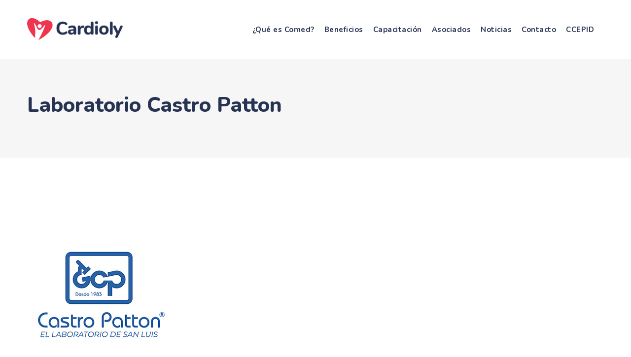

--- FILE ---
content_type: text/html; charset=UTF-8
request_url: https://comed.mx/portfolio/laboratorio-castro-patton/
body_size: 15863
content:
<!DOCTYPE html>
<html lang="es" class="no-js no-svg">
<head>
	

	
<meta charset="UTF-8">
<meta name="viewport" content="width=device-width, initial-scale=1">
<link rel="profile" href="https://gmpg.org/xfn/11">
<meta name='robots' content='index, follow, max-image-preview:large, max-snippet:-1, max-video-preview:-1' />

	<!-- This site is optimized with the Yoast SEO plugin v25.8 - https://yoast.com/wordpress/plugins/seo/ -->
	<title>Laboratorio Castro Patton - COMED</title>
	<link rel="canonical" href="https://lnrwfngu.elementor.cloud/portfolio/laboratorio-castro-patton/" />
	<meta property="og:locale" content="es_ES" />
	<meta property="og:type" content="article" />
	<meta property="og:title" content="Laboratorio Castro Patton - COMED" />
	<meta property="og:description" content="Lorem ipsum dolor sit amet, consectetur adipiscing elit, sed do eiusmod tempor text ever since..." />
	<meta property="og:url" content="https://lnrwfngu.elementor.cloud/portfolio/laboratorio-castro-patton/" />
	<meta property="og:site_name" content="COMED" />
	<meta property="article:publisher" content="https://www.facebook.com/comeddiagnosticomedico" />
	<meta property="article:modified_time" content="2024-07-05T16:35:19+00:00" />
	<meta property="og:image" content="https://lnrwfngu.elementor.cloud/wp-content/uploads/2021/10/Logo-Castro.jpg" />
	<meta property="og:image:width" content="300" />
	<meta property="og:image:height" content="300" />
	<meta property="og:image:type" content="image/jpeg" />
	<meta name="twitter:card" content="summary_large_image" />
	<meta name="twitter:label1" content="Tiempo de lectura" />
	<meta name="twitter:data1" content="1 minuto" />
	<script type="application/ld+json" class="yoast-schema-graph">{"@context":"https://schema.org","@graph":[{"@type":"WebPage","@id":"https://lnrwfngu.elementor.cloud/portfolio/laboratorio-castro-patton/","url":"https://lnrwfngu.elementor.cloud/portfolio/laboratorio-castro-patton/","name":"Laboratorio Castro Patton - COMED","isPartOf":{"@id":"https://lnrwfngu.elementor.cloud/#website"},"primaryImageOfPage":{"@id":"https://lnrwfngu.elementor.cloud/portfolio/laboratorio-castro-patton/#primaryimage"},"image":{"@id":"https://lnrwfngu.elementor.cloud/portfolio/laboratorio-castro-patton/#primaryimage"},"thumbnailUrl":"https://comed.mx/wp-content/uploads/2021/10/Logo-Castro.jpg","datePublished":"2021-10-26T22:08:27+00:00","dateModified":"2024-07-05T16:35:19+00:00","breadcrumb":{"@id":"https://lnrwfngu.elementor.cloud/portfolio/laboratorio-castro-patton/#breadcrumb"},"inLanguage":"es","potentialAction":[{"@type":"ReadAction","target":["https://lnrwfngu.elementor.cloud/portfolio/laboratorio-castro-patton/"]}]},{"@type":"ImageObject","inLanguage":"es","@id":"https://lnrwfngu.elementor.cloud/portfolio/laboratorio-castro-patton/#primaryimage","url":"https://comed.mx/wp-content/uploads/2021/10/Logo-Castro.jpg","contentUrl":"https://comed.mx/wp-content/uploads/2021/10/Logo-Castro.jpg","width":300,"height":300},{"@type":"BreadcrumbList","@id":"https://lnrwfngu.elementor.cloud/portfolio/laboratorio-castro-patton/#breadcrumb","itemListElement":[{"@type":"ListItem","position":1,"name":"Portada","item":"https://comed.mx/"},{"@type":"ListItem","position":2,"name":"Portfolio","item":"https://lnrwfngu.elementor.cloud/portfolio/"},{"@type":"ListItem","position":3,"name":"Laboratorio Castro Patton"}]},{"@type":"WebSite","@id":"https://lnrwfngu.elementor.cloud/#website","url":"https://lnrwfngu.elementor.cloud/","name":"COMED","description":"Consejo Mexicano de Empresas de Diagnóstico Médico","publisher":{"@id":"https://lnrwfngu.elementor.cloud/#organization"},"potentialAction":[{"@type":"SearchAction","target":{"@type":"EntryPoint","urlTemplate":"https://lnrwfngu.elementor.cloud/?s={search_term_string}"},"query-input":{"@type":"PropertyValueSpecification","valueRequired":true,"valueName":"search_term_string"}}],"inLanguage":"es"},{"@type":"Organization","@id":"https://lnrwfngu.elementor.cloud/#organization","name":"COMED","alternateName":"Consejo Mexicano de Empresas de Diagnóstico Médico","url":"https://lnrwfngu.elementor.cloud/","logo":{"@type":"ImageObject","inLanguage":"es","@id":"https://lnrwfngu.elementor.cloud/#/schema/logo/image/","url":"https://comed.mx/wp-content/uploads/2021/04/Logo-COMED-grayscale-scaled.jpg","contentUrl":"https://comed.mx/wp-content/uploads/2021/04/Logo-COMED-grayscale-scaled.jpg","width":2560,"height":643,"caption":"COMED"},"image":{"@id":"https://lnrwfngu.elementor.cloud/#/schema/logo/image/"},"sameAs":["https://www.facebook.com/comeddiagnosticomedico","https://www.linkedin.com/company/comeddiagnosticomedico/"]}]}</script>
	<!-- / Yoast SEO plugin. -->


<link rel='dns-prefetch' href='//fonts.googleapis.com' />
<link rel='dns-prefetch' href='//www.googletagmanager.com' />
<link rel="alternate" type="application/rss+xml" title="COMED &raquo; Feed" href="https://comed.mx/feed/" />
<link rel="alternate" type="application/rss+xml" title="COMED &raquo; Feed de los comentarios" href="https://comed.mx/comments/feed/" />
<link rel="alternate" type="text/calendar" title="COMED &raquo; iCal Feed" href="https://comed.mx/eventos/?ical=1" />
<link rel="alternate" title="oEmbed (JSON)" type="application/json+oembed" href="https://comed.mx/wp-json/oembed/1.0/embed?url=https%3A%2F%2Fcomed.mx%2Fportfolio%2Flaboratorio-castro-patton%2F" />
<link rel="alternate" title="oEmbed (XML)" type="text/xml+oembed" href="https://comed.mx/wp-json/oembed/1.0/embed?url=https%3A%2F%2Fcomed.mx%2Fportfolio%2Flaboratorio-castro-patton%2F&#038;format=xml" />
<style id='wp-img-auto-sizes-contain-inline-css'>
img:is([sizes=auto i],[sizes^="auto," i]){contain-intrinsic-size:3000px 1500px}
/*# sourceURL=wp-img-auto-sizes-contain-inline-css */
</style>
<style id='wp-emoji-styles-inline-css'>

	img.wp-smiley, img.emoji {
		display: inline !important;
		border: none !important;
		box-shadow: none !important;
		height: 1em !important;
		width: 1em !important;
		margin: 0 0.07em !important;
		vertical-align: -0.1em !important;
		background: none !important;
		padding: 0 !important;
	}
/*# sourceURL=wp-emoji-styles-inline-css */
</style>
<link rel='stylesheet' id='wp-block-library-css' href='https://comed.mx/wp-includes/css/dist/block-library/style.min.css?ver=6.9' media='all' />
<style id='global-styles-inline-css'>
:root{--wp--preset--aspect-ratio--square: 1;--wp--preset--aspect-ratio--4-3: 4/3;--wp--preset--aspect-ratio--3-4: 3/4;--wp--preset--aspect-ratio--3-2: 3/2;--wp--preset--aspect-ratio--2-3: 2/3;--wp--preset--aspect-ratio--16-9: 16/9;--wp--preset--aspect-ratio--9-16: 9/16;--wp--preset--color--black: #000000;--wp--preset--color--cyan-bluish-gray: #abb8c3;--wp--preset--color--white: #ffffff;--wp--preset--color--pale-pink: #f78da7;--wp--preset--color--vivid-red: #cf2e2e;--wp--preset--color--luminous-vivid-orange: #ff6900;--wp--preset--color--luminous-vivid-amber: #fcb900;--wp--preset--color--light-green-cyan: #7bdcb5;--wp--preset--color--vivid-green-cyan: #00d084;--wp--preset--color--pale-cyan-blue: #8ed1fc;--wp--preset--color--vivid-cyan-blue: #0693e3;--wp--preset--color--vivid-purple: #9b51e0;--wp--preset--gradient--vivid-cyan-blue-to-vivid-purple: linear-gradient(135deg,rgb(6,147,227) 0%,rgb(155,81,224) 100%);--wp--preset--gradient--light-green-cyan-to-vivid-green-cyan: linear-gradient(135deg,rgb(122,220,180) 0%,rgb(0,208,130) 100%);--wp--preset--gradient--luminous-vivid-amber-to-luminous-vivid-orange: linear-gradient(135deg,rgb(252,185,0) 0%,rgb(255,105,0) 100%);--wp--preset--gradient--luminous-vivid-orange-to-vivid-red: linear-gradient(135deg,rgb(255,105,0) 0%,rgb(207,46,46) 100%);--wp--preset--gradient--very-light-gray-to-cyan-bluish-gray: linear-gradient(135deg,rgb(238,238,238) 0%,rgb(169,184,195) 100%);--wp--preset--gradient--cool-to-warm-spectrum: linear-gradient(135deg,rgb(74,234,220) 0%,rgb(151,120,209) 20%,rgb(207,42,186) 40%,rgb(238,44,130) 60%,rgb(251,105,98) 80%,rgb(254,248,76) 100%);--wp--preset--gradient--blush-light-purple: linear-gradient(135deg,rgb(255,206,236) 0%,rgb(152,150,240) 100%);--wp--preset--gradient--blush-bordeaux: linear-gradient(135deg,rgb(254,205,165) 0%,rgb(254,45,45) 50%,rgb(107,0,62) 100%);--wp--preset--gradient--luminous-dusk: linear-gradient(135deg,rgb(255,203,112) 0%,rgb(199,81,192) 50%,rgb(65,88,208) 100%);--wp--preset--gradient--pale-ocean: linear-gradient(135deg,rgb(255,245,203) 0%,rgb(182,227,212) 50%,rgb(51,167,181) 100%);--wp--preset--gradient--electric-grass: linear-gradient(135deg,rgb(202,248,128) 0%,rgb(113,206,126) 100%);--wp--preset--gradient--midnight: linear-gradient(135deg,rgb(2,3,129) 0%,rgb(40,116,252) 100%);--wp--preset--font-size--small: 13px;--wp--preset--font-size--medium: 20px;--wp--preset--font-size--large: 36px;--wp--preset--font-size--x-large: 42px;--wp--preset--spacing--20: 0.44rem;--wp--preset--spacing--30: 0.67rem;--wp--preset--spacing--40: 1rem;--wp--preset--spacing--50: 1.5rem;--wp--preset--spacing--60: 2.25rem;--wp--preset--spacing--70: 3.38rem;--wp--preset--spacing--80: 5.06rem;--wp--preset--shadow--natural: 6px 6px 9px rgba(0, 0, 0, 0.2);--wp--preset--shadow--deep: 12px 12px 50px rgba(0, 0, 0, 0.4);--wp--preset--shadow--sharp: 6px 6px 0px rgba(0, 0, 0, 0.2);--wp--preset--shadow--outlined: 6px 6px 0px -3px rgb(255, 255, 255), 6px 6px rgb(0, 0, 0);--wp--preset--shadow--crisp: 6px 6px 0px rgb(0, 0, 0);}:where(body) { margin: 0; }.wp-site-blocks > .alignleft { float: left; margin-right: 2em; }.wp-site-blocks > .alignright { float: right; margin-left: 2em; }.wp-site-blocks > .aligncenter { justify-content: center; margin-left: auto; margin-right: auto; }:where(.is-layout-flex){gap: 0.5em;}:where(.is-layout-grid){gap: 0.5em;}.is-layout-flow > .alignleft{float: left;margin-inline-start: 0;margin-inline-end: 2em;}.is-layout-flow > .alignright{float: right;margin-inline-start: 2em;margin-inline-end: 0;}.is-layout-flow > .aligncenter{margin-left: auto !important;margin-right: auto !important;}.is-layout-constrained > .alignleft{float: left;margin-inline-start: 0;margin-inline-end: 2em;}.is-layout-constrained > .alignright{float: right;margin-inline-start: 2em;margin-inline-end: 0;}.is-layout-constrained > .aligncenter{margin-left: auto !important;margin-right: auto !important;}.is-layout-constrained > :where(:not(.alignleft):not(.alignright):not(.alignfull)){margin-left: auto !important;margin-right: auto !important;}body .is-layout-flex{display: flex;}.is-layout-flex{flex-wrap: wrap;align-items: center;}.is-layout-flex > :is(*, div){margin: 0;}body .is-layout-grid{display: grid;}.is-layout-grid > :is(*, div){margin: 0;}body{padding-top: 0px;padding-right: 0px;padding-bottom: 0px;padding-left: 0px;}a:where(:not(.wp-element-button)){text-decoration: underline;}:root :where(.wp-element-button, .wp-block-button__link){background-color: #32373c;border-width: 0;color: #fff;font-family: inherit;font-size: inherit;font-style: inherit;font-weight: inherit;letter-spacing: inherit;line-height: inherit;padding-top: calc(0.667em + 2px);padding-right: calc(1.333em + 2px);padding-bottom: calc(0.667em + 2px);padding-left: calc(1.333em + 2px);text-decoration: none;text-transform: inherit;}.has-black-color{color: var(--wp--preset--color--black) !important;}.has-cyan-bluish-gray-color{color: var(--wp--preset--color--cyan-bluish-gray) !important;}.has-white-color{color: var(--wp--preset--color--white) !important;}.has-pale-pink-color{color: var(--wp--preset--color--pale-pink) !important;}.has-vivid-red-color{color: var(--wp--preset--color--vivid-red) !important;}.has-luminous-vivid-orange-color{color: var(--wp--preset--color--luminous-vivid-orange) !important;}.has-luminous-vivid-amber-color{color: var(--wp--preset--color--luminous-vivid-amber) !important;}.has-light-green-cyan-color{color: var(--wp--preset--color--light-green-cyan) !important;}.has-vivid-green-cyan-color{color: var(--wp--preset--color--vivid-green-cyan) !important;}.has-pale-cyan-blue-color{color: var(--wp--preset--color--pale-cyan-blue) !important;}.has-vivid-cyan-blue-color{color: var(--wp--preset--color--vivid-cyan-blue) !important;}.has-vivid-purple-color{color: var(--wp--preset--color--vivid-purple) !important;}.has-black-background-color{background-color: var(--wp--preset--color--black) !important;}.has-cyan-bluish-gray-background-color{background-color: var(--wp--preset--color--cyan-bluish-gray) !important;}.has-white-background-color{background-color: var(--wp--preset--color--white) !important;}.has-pale-pink-background-color{background-color: var(--wp--preset--color--pale-pink) !important;}.has-vivid-red-background-color{background-color: var(--wp--preset--color--vivid-red) !important;}.has-luminous-vivid-orange-background-color{background-color: var(--wp--preset--color--luminous-vivid-orange) !important;}.has-luminous-vivid-amber-background-color{background-color: var(--wp--preset--color--luminous-vivid-amber) !important;}.has-light-green-cyan-background-color{background-color: var(--wp--preset--color--light-green-cyan) !important;}.has-vivid-green-cyan-background-color{background-color: var(--wp--preset--color--vivid-green-cyan) !important;}.has-pale-cyan-blue-background-color{background-color: var(--wp--preset--color--pale-cyan-blue) !important;}.has-vivid-cyan-blue-background-color{background-color: var(--wp--preset--color--vivid-cyan-blue) !important;}.has-vivid-purple-background-color{background-color: var(--wp--preset--color--vivid-purple) !important;}.has-black-border-color{border-color: var(--wp--preset--color--black) !important;}.has-cyan-bluish-gray-border-color{border-color: var(--wp--preset--color--cyan-bluish-gray) !important;}.has-white-border-color{border-color: var(--wp--preset--color--white) !important;}.has-pale-pink-border-color{border-color: var(--wp--preset--color--pale-pink) !important;}.has-vivid-red-border-color{border-color: var(--wp--preset--color--vivid-red) !important;}.has-luminous-vivid-orange-border-color{border-color: var(--wp--preset--color--luminous-vivid-orange) !important;}.has-luminous-vivid-amber-border-color{border-color: var(--wp--preset--color--luminous-vivid-amber) !important;}.has-light-green-cyan-border-color{border-color: var(--wp--preset--color--light-green-cyan) !important;}.has-vivid-green-cyan-border-color{border-color: var(--wp--preset--color--vivid-green-cyan) !important;}.has-pale-cyan-blue-border-color{border-color: var(--wp--preset--color--pale-cyan-blue) !important;}.has-vivid-cyan-blue-border-color{border-color: var(--wp--preset--color--vivid-cyan-blue) !important;}.has-vivid-purple-border-color{border-color: var(--wp--preset--color--vivid-purple) !important;}.has-vivid-cyan-blue-to-vivid-purple-gradient-background{background: var(--wp--preset--gradient--vivid-cyan-blue-to-vivid-purple) !important;}.has-light-green-cyan-to-vivid-green-cyan-gradient-background{background: var(--wp--preset--gradient--light-green-cyan-to-vivid-green-cyan) !important;}.has-luminous-vivid-amber-to-luminous-vivid-orange-gradient-background{background: var(--wp--preset--gradient--luminous-vivid-amber-to-luminous-vivid-orange) !important;}.has-luminous-vivid-orange-to-vivid-red-gradient-background{background: var(--wp--preset--gradient--luminous-vivid-orange-to-vivid-red) !important;}.has-very-light-gray-to-cyan-bluish-gray-gradient-background{background: var(--wp--preset--gradient--very-light-gray-to-cyan-bluish-gray) !important;}.has-cool-to-warm-spectrum-gradient-background{background: var(--wp--preset--gradient--cool-to-warm-spectrum) !important;}.has-blush-light-purple-gradient-background{background: var(--wp--preset--gradient--blush-light-purple) !important;}.has-blush-bordeaux-gradient-background{background: var(--wp--preset--gradient--blush-bordeaux) !important;}.has-luminous-dusk-gradient-background{background: var(--wp--preset--gradient--luminous-dusk) !important;}.has-pale-ocean-gradient-background{background: var(--wp--preset--gradient--pale-ocean) !important;}.has-electric-grass-gradient-background{background: var(--wp--preset--gradient--electric-grass) !important;}.has-midnight-gradient-background{background: var(--wp--preset--gradient--midnight) !important;}.has-small-font-size{font-size: var(--wp--preset--font-size--small) !important;}.has-medium-font-size{font-size: var(--wp--preset--font-size--medium) !important;}.has-large-font-size{font-size: var(--wp--preset--font-size--large) !important;}.has-x-large-font-size{font-size: var(--wp--preset--font-size--x-large) !important;}
/*# sourceURL=global-styles-inline-css */
</style>

<link rel='stylesheet' id='agile-store-locator-init-css' href='https://comed.mx/wp-content/plugins/agile-store-locator/public/css/init.css?ver=4.6.22' media='all' />
<link rel='stylesheet' id='cardioly-style-css' href='https://comed.mx/wp-content/themes/cardioly/style.css?ver=6.9' media='all' />
<link rel='stylesheet' id='cardioly-child-style-css' href='https://comed.mx/wp-content/themes/cardioly-child/style.css?ver=1.0' media='all' />
<link rel='stylesheet' id='dsvy-all-gfonts-css' href='https://fonts.googleapis.com/css?family=Nunito%3A200%2C200italic%2C300%2C300italic%2C600%2C600italic%2C700%2C700italic%2C800%2C800italic%2C900%2C900italic%2Citalic%2Cregular%2Cregular%2C700%2C800%7CMontserrat%3A600%2C700%2C500%7CRubik%3Aregular&#038;ver=6.9' media='all' />
<link rel='stylesheet' id='bootstrap-css' href='https://comed.mx/wp-content/themes/cardioly/libraries/bootstrap/css/bootstrap.min.css?ver=6.9' media='all' />
<link rel='stylesheet' id='dsvy-all-style-css' href='https://comed.mx/wp-content/themes/cardioly/css/all.min.css?ver=6.9' media='all' />
<link rel='stylesheet' id='magnific-popup-css' href='https://comed.mx/wp-content/themes/cardioly/libraries/magnific-popup/magnific-popup.css?ver=6.9' media='all' />
<link rel='stylesheet' id='dsvy-base-icons-css' href='https://comed.mx/wp-content/themes/cardioly/libraries/designervily-base-icons/css/designervily-base-icons.css?ver=6.9' media='all' />
<link rel='stylesheet' id='balloon-css' href='https://comed.mx/wp-content/themes/cardioly/libraries/balloon/balloon.min.css?ver=6.9' media='all' />
<link rel='stylesheet' id='dsvy-dynamic-style-css' href='https://comed.mx/wp-content/dsvy-cardioly-css/theme-style.min.css?ver=203961' media='all' />
<link rel='stylesheet' id='dsvy-responsive-style-css' href='https://comed.mx/wp-content/themes/cardioly/css/responsive.min.css?ver=6.9' media='all' />
<script data-cfasync="false" src="https://comed.mx/wp-includes/js/jquery/jquery.min.js?ver=3.7.1" id="jquery-core-js"></script>
<script data-cfasync="false" src="https://comed.mx/wp-includes/js/jquery/jquery-migrate.min.js?ver=3.4.1" id="jquery-migrate-js"></script>
<script src="https://comed.mx/wp-content/themes/cardioly/libraries/magnific-popup/jquery.magnific-popup.min.js?ver=6.9" id="magnific-popup-js"></script>
<script src="https://comed.mx/wp-content/themes/cardioly/libraries/sticky-toolkit/jquery.sticky-kit.min.js?ver=6.9" id="jquery-sticky-js"></script>
<script id="dsvy-core-script-js-extra">
var dsvy_js_variables = {"responsive":"1200"};
//# sourceURL=dsvy-core-script-js-extra
</script>
<script src="https://comed.mx/wp-content/themes/cardioly/js/core.min.js?ver=6.9" id="dsvy-core-script-js"></script>
<script src="https://comed.mx/wp-content/themes/cardioly/js/section.min.js?ver=6.9" id="dsvy-section-script-js"></script>
<script src="https://comed.mx/wp-content/themes/cardioly/libraries/isotope/isotope.pkgd.min.js?ver=6.9" id="isotope-js"></script>
<link rel="https://api.w.org/" href="https://comed.mx/wp-json/" /><link rel="EditURI" type="application/rsd+xml" title="RSD" href="https://comed.mx/xmlrpc.php?rsd" />
<meta name="generator" content="WordPress 6.9" />
<link rel='shortlink' href='https://comed.mx/?p=3184' />
<meta name="generator" content="Site Kit by Google 1.160.1" /><!-- Global site tag (gtag.js) - Google Analytics -->
<script async src="https://www.googletagmanager.com/gtag/js?id=G-CKZVS1B6P4"></script>
<script>
  window.dataLayer = window.dataLayer || [];
  function gtag(){dataLayer.push(arguments);}
  gtag('js', new Date());

  gtag('config', 'G-CKZVS1B6P4');
</script>

<link rel= “icon” type=”image/png” href=”img/diagnostico-medico.png” sizes=”32x32”>

<!--title -->
<title>Consejo Mexicano de Empresas de Diagnóstico Médico | COMED</title>

<!--description -->
<meta name="description" content="COMED | Representante de los intereses gremiales del sector de diagnóstico médico en México, donde se promueven las mejores prácticas internacionales. Sé socio hoy."> 

<!--keywords -->
<meta name="keywords" content="consejo mexicano de empresas de diagnóstico médico, sector de diagnóstico médico ético, regulación de laboratorios, legalidad en laboratorios, laboratorios legales, competencia entre laboratorios, salud en méxico, investigación científica y tecnológica, prevención de la salud, laboratorios reconocidos, representantes de laboratorios, diagnóstico médico, comed, noticias de salud en méxico, noticias sector salud.">

<meta name="robots" content="index,follow">

<meta property="og:description" content="COMED, fomenta las mejores condiciones de competencia entre laboratorios para lograr un sector de diagnóstico médico ético.”>

<meta property="og:url" content="https://comed.mx">
<meta property="og:type" content="website">
<meta property="og:title" content="Consejo Mexicano de Empresas de Diagnóstico Médico | COMED">
<meta property="fb:app_id" content="https://comed.mx”>
<meta name="designer" content="Pastel Digital">
<meta name="tec-api-version" content="v1"><meta name="tec-api-origin" content="https://comed.mx"><link rel="alternate" href="https://comed.mx/wp-json/tribe/events/v1/" /><link rel="icon" href="https://comed.mx/wp-content/uploads/2021/04/cropped-Icono-Comed-512x512-1-32x32.png" sizes="32x32" />
<link rel="icon" href="https://comed.mx/wp-content/uploads/2021/04/cropped-Icono-Comed-512x512-1-192x192.png" sizes="192x192" />
<link rel="apple-touch-icon" href="https://comed.mx/wp-content/uploads/2021/04/cropped-Icono-Comed-512x512-1-180x180.png" />
<meta name="msapplication-TileImage" content="https://comed.mx/wp-content/uploads/2021/04/cropped-Icono-Comed-512x512-1-270x270.png" />
		<style id="wp-custom-css">
			.dsvy-static-box-style-2 .dsvy-contentbox, body .elementor-button-link.elementor-button i, .dsvy-footer-big-area .dsvy-footer-social-icon li a:hover, .designervily-ele-fid-style-5 .dsvy-sbox-icon-wrapper:after, .dsvy-btn-style-flat.dsvy-btn-color-blackish .elementor-button:hover, .dsvy-elementor-bg-color-secondary .wpcf7-form .main-form .wpcf7-submit, .wpcf7-form .input-button:hover input[type=submit].btn-block, .dsvy-portfolio-style-2:hover .dsvy-content-wrapper, .dsvy-portfolio-style-2 .dsvy-link-icon, .designervily-sidebar .widget.widget_search, .site-content .dsvy_widget_list_all_posts ul>li.dsvy-post-active a, .site-content .dsvy_widget_list_all_posts ul>li a:hover, .site-content .dsvy_widget_list_all_posts ul>li a:hover:after, .designervily-sidebar .widget_tag_cloud ul li a:hover, .designervily-sidebar .widget .widget-title:before, .designervily-sidebar .widget .widget-title:after, .elementor-view-stacked .elementor-icon, .dsvy-team-style-1 .dsvy-team-social-links li a:hover, .dsvy-pricing-table-box .dsvy-ptable-icon-wrapper, .dsvy-pricing-table-featured-col .dsvy-pricing-table-box, .dsvy-team-style-1 .designervily-box-team-position, .dsvy-testimonial-style-2 .designervily-box-img:after, .dsvy-service-style-1 .dsvy-service-btn-a span:after, .dsvy-service-style-3 .dsvy-service-btn a, .dsvy-service-style-3:hover .designervily-box-content, .dsvy-ihbox-style-5 .dsvy-ihbox-icon-wrapper, .designervily-ele-ptable-style-2 .dsvy-pricing-table-featured-col .dsvy-pricing-table-box, .dsvy-static-box-style-1 .dsvy-contentbox, .dsvy-blog-style-1 .dsvy-meta-date-wrapper, .dsvy-blog-style-2 .dsvy-meta-date, .dsvy-text-color-white .designervily-element-viewtype-carousel .owl-carousel .owl-nav button.owl-next:hover, .dsvy-text-color-white .designervily-element-viewtype-carousel .owl-carousel .owl-nav button.owl-prev:hover, .dsvy-bg-color-blackish .dsvy-element-testimonial-style-1.designervily-element-viewtype-carousel .owl-carousel .owl-nav button.owl-prev:hover:before, .dsvy-bg-color-blackish .dsvy-element-testimonial-style-1.designervily-element-viewtype-carousel .owl-carousel .owl-nav button.owl-next:hover:before, .designervily-element-viewtype-carousel .owl-carousel .owl-nav button:hover, .dsvy-ihbox-style-9 .dsvy-ihbox-icon-wrapper, .dsvy-form-style-1 .input-group input[type=submit], .dsvy-heaing-style-2 .dsvy-element-subtitle:before, .dsvy-heaing-style-2 .dsvy-element-subtitle:after, .dsvy-footer-contact-info-inner i, .dsvy-ihbox-style-4 .dsvy-ihbox-btn a, .dsvy-ihbox-style-2 .dsvy-ihbox-btn a, .dsvy-element-testimonial-style-1.designervily-element-viewtype-carousel .owl-carousel button.owl-dot.active, .designervily-element-viewtype-carousel .owl-carousel button.owl-dot.active, .dsvy-contact-social-area ul a, .single-service-contact .dsvy-ihbox-icon, .widget .download .item-download:first-child a, .widget .download .item-download:last-child a:hover, .dsvy-team-single .dsvy-team-social-links a:hover, .dsvy-team-style-2 .designervily-box-social-links ul, .dsvy-team-single .dsvy-team-form, .dsvy-heading-subheading h4.dsvy-element-subtitle:after, .dsvy-heading-subheading h4.dsvy-element-subtitle:before, .dsvy-blog-classic .dsvy-meta-date-top, .dsvy-footer-newsletter button:hover, .dsvy-footer-big-area-wrapper .dsvy-footer-boxes:after, .dsvy-vertical-sep.elementor-inner-column:after, .dsvy-vertical-sep.elementor-inner-column:before, .dsvy-blog-classic blockquote:after, .dsvy-heading-subheading .dsvy-element-heading:before, .dsvy-bottom-part, .dsvy-testimonial-style-2 .designervily-box-desc:before, .dsvy-vertical-icon.elementor-view-stacked .elementor-icon, .dsvy-blog-style-3 .dsvy-meta-date-wrapper, .dsvy-accordion-style1 .elementor-accordion .elementor-tab-title .elementor-accordion-icon .elementor-accordion-icon-opened, .dsvy-accordion-style1 .elementor-accordion .elementor-tab-title .elementor-accordion-icon-closed, .dsvy-service-style-1 .dsvy-service-icon-wrapper, .dsvy-service-style-2 .dsvy-service-icon-wrapper, .dsvy-blog-classic .dsvy-featured-img-wrapper .dsvy-meta-date, .dsvy-blog-style-1 .dsvy-read-more-link a span:after, .dsvy-blog-style-2 .dsvy-read-more-link a span:after, .dsvy-search-results-right .dsvy-read-more-link a span:after, .dsvy-service-style-1 .dsvy-service-btn-a span:after, .dsvy-blog-classic-inner .dsvy-read-more-link a span:after, .dsvy-single-project-details-list, .dsvy-heaing-style-1 .dsvy-heading-subheading:before, .dsvy-heaing-style-1 .dsvy-heading-subheading:after, .dsvy-team-style-1 .designervily-box-social-links i.dsvy-base-icon-share {
    background-color: #0076C3!important;
}		</style>
		<meta name="traceparent" content="00-9c065d80e988a40c0000001768826055-9c065d80e988a40c-01"></head>
<body class="wp-singular dsvy-portfolio-template-default single single-dsvy-portfolio postid-3184 wp-theme-cardioly wp-child-theme-cardioly-child eio-default tribe-no-js dsvy-sidebar-no">
<div id="page" class="site dsvy-parent-header-style-1">
	<a class="skip-link screen-reader-text" href="#content">Skip to content</a>
	<header id="masthead" class="site-header dsvy-header-style-1">
		<div class="dsvy-header-height-wrapper" style="min-height:120px;">
	<div class="dsvy-sticky-logo-no dsvy-responsive-logo-no dsvy-responsive-header-bgcolor-white dsvy-header-wrapper dsvy-bg-color-white dsvy-header-sticky-yes dsvy-sticky-type- dsvy-sticky-bg-color-white">
		<div class="container">
			<div class="d-flex justify-content-between align-items-center">
				<div class="dsvy-logo-menuarea">
					<div class="site-branding dsvy-logo-area">
						<div class="wrap">
							<div class="site-title"><a href="https://comed.mx/" rel="home"><img class="dsvy-main-logo" src="https://comed.mx/wp-content/themes/cardioly/images/logo.png" alt="COMED" title="COMED" /></a></div><!-- Logo area -->
						</div><!-- .wrap -->
					</div><!-- .site-branding -->
					<!-- Top Navigation Menu -->
					<div class="navigation-top">
						<div class="dsvy-mobile-search">
													</div>
						<button id="menu-toggle" class="nav-menu-toggle">
							<i class="dsvy-base-icon-menu-1"></i>
						</button>
							<div class="wrap">
								<nav id="site-navigation" class="main-navigation dsvy-navbar  dsvy-main-active-color-globalcolor dsvy-dropdown-active-color-globalcolor" aria-label="Top Menu">
									<div class="menu-menu-comed-container"> <ul id="dsvy-top-menu" class="menu"> <li id="menu-item-339" class="menu-item menu-item-type-post_type menu-item-object-page menu-item-339"> <a href="https://comed.mx/que-es-comed/">¿Qué es Comed?</a> </li>
<li id="menu-item-362" class="menu-item menu-item-type-post_type menu-item-object-page menu-item-362"> <a href="https://comed.mx/beneficios/">Beneficios</a> </li>
<li id="menu-item-418" class="menu-item menu-item-type-post_type menu-item-object-page menu-item-418"> <a href="https://comed.mx/capacitacion/">Capacitación</a> </li>
<li id="menu-item-417" class="menu-item menu-item-type-post_type menu-item-object-page menu-item-417"> <a href="https://comed.mx/asociados/">Asociados</a> </li>
<li id="menu-item-453" class="menu-item menu-item-type-post_type menu-item-object-page menu-item-453"> <a href="https://comed.mx/noticias/">Noticias</a> </li>
<li id="menu-item-2193" class="menu-item menu-item-type-post_type menu-item-object-page menu-item-2193"> <a href="https://comed.mx/contacto/">Contacto</a> </li>
<li id="menu-item-3102" class="menu-item menu-item-type-post_type menu-item-object-page menu-item-3102"> <a href="https://comed.mx/cepid/">CCEPID</a> </li>
</ul> </div>								</nav><!-- #site-navigation -->
							</div><!-- .wrap -->
					</div><!-- .navigation-top -->
				</div>
				<div class="dsvy-right-box">					
														</div>
			</div><!-- .justify-content-between -->
		</div><!-- .container -->
	</div><!-- .dsvy-header-wrapper -->
</div><!-- .dsvy-header-height-wrapper -->
					<div class="dsvy-title-bar-wrapper  dsvy-bg-color-custom dsvy-titlebar-style-left">
		<div class="container">
			<div class="dsvy-title-bar-content">
				<div class="dsvy-title-bar-content-inner">
					<div class="dsvy-tbar"><div class="dsvy-tbar-inner container"><h1 class="dsvy-tbar-title"> Laboratorio Castro Patton</h1></div></div>									</div>
			</div><!-- .dsvy-title-bar-content -->
		</div><!-- .container -->
	</div><!-- .dsvy-title-bar-wrapper -->
	</header><!-- #masthead -->
	<div class="site-content-contain ">
		<div class="site-content-wrap">
			<div id="content" class="site-content container">
				
								<div class="dsvy-header-search-form-wrapper">
					<div class="dsvy-search-close"><i class="dsvy-base-icon-cancel"></i></div>
										<form role="search" method="get" class="search-form" action="https://comed.mx/">
						<label for="search-form-696df8a346e8f">
							<span class="screen-reader-text">Search for:</span>
						</label>
						<input type="search" id="search-form-696df8a346e8f" class="search-field" placeholder="Write Search Keyword &amp; Press Enter" value="" name="s" />
						<button type="submit" class="search-submit">Search</button>
					</form>
				</div><div id="primary" class="content-area ">
	<main id="main" class="site-main">
		<article id="post-3184" class="dsvy-portfolio-single-style-2 post-3184 dsvy-portfolio type-dsvy-portfolio status-publish has-post-thumbnail hentry dsvy-portfolio-category-asociados">
	<div class="dsvy-portfolio-single">
		<div class="dsvy-entry-content">
			<p><a href="https://castropatton.com/"><br />
							<img fetchpriority="high" decoding="async" width="300" height="300" src="https://comed.mx/wp-content/uploads/2021/10/Logo-Castro.jpg" alt="" srcset="https://comed.mx/wp-content/uploads/2021/10/Logo-Castro.jpg 300w, https://comed.mx/wp-content/uploads/2021/10/Logo-Castro-150x150.jpg 150w" sizes="(max-width: 300px) 100vw, 300px" />								</a></p>
<ul>
<li>
							<svg aria-hidden="true" viewBox="0 0 384 512" xmlns="http://www.w3.org/2000/svg"><path d="M172.268 501.67C26.97 291.031 0 269.413 0 192 0 85.961 85.961 0 192 0s192 85.961 192 192c0 77.413-26.97 99.031-172.268 309.67-9.535 13.774-29.93 13.773-39.464 0zM192 272c44.183 0 80-35.817 80-80s-35.817-80-80-80-80 35.817-80 80 35.817 80 80 80z"></path></svg><br />
										Av. Prol. Muñoz 669, De Tequisquiapan, 78250 San Luis, S.L.P.
									</li>
<li>
										444 813 25 16
									</li>
<li>
											<a href="https://castropatton.com/" target="_blank" rel="noopener"><br />
										Sitio web<br />
											</a>
									</li>
<li>
											<a href="https://castropatton.com/sucursales/" target="_blank" rel="noopener"><br />
							<svg aria-hidden="true" viewBox="0 0 448 512" xmlns="http://www.w3.org/2000/svg"><path d="M448 492v20H0v-20c0-6.627 5.373-12 12-12h20V120c0-13.255 10.745-24 24-24h88V24c0-13.255 10.745-24 24-24h112c13.255 0 24 10.745 24 24v72h88c13.255 0 24 10.745 24 24v360h20c6.627 0 12 5.373 12 12zM308 192h-40c-6.627 0-12 5.373-12 12v40c0 6.627 5.373 12 12 12h40c6.627 0 12-5.373 12-12v-40c0-6.627-5.373-12-12-12zm-168 64h40c6.627 0 12-5.373 12-12v-40c0-6.627-5.373-12-12-12h-40c-6.627 0-12 5.373-12 12v40c0 6.627 5.373 12 12 12zm104 128h-40c-6.627 0-12 5.373-12 12v84h64v-84c0-6.627-5.373-12-12-12zm64-96h-40c-6.627 0-12 5.373-12 12v40c0 6.627 5.373 12 12 12h40c6.627 0 12-5.373 12-12v-40c0-6.627-5.373-12-12-12zm-116 12c0-6.627-5.373-12-12-12h-40c-6.627 0-12 5.373-12 12v40c0 6.627 5.373 12 12 12h40c6.627 0 12-5.373 12-12v-40zM182 96h26v26a6 6 0 0 0 6 6h20a6 6 0 0 0 6-6V96h26a6 6 0 0 0 6-6V70a6 6 0 0 0-6-6h-26V38a6 6 0 0 0-6-6h-20a6 6 0 0 0-6 6v26h-26a6 6 0 0 0-6 6v20a6 6 0 0 0 6 6z"></path></svg><br />
										Sucursales<br />
											</a>
									</li>
<li>
							<svg aria-hidden="true" viewBox="0 0 512 512" xmlns="http://www.w3.org/2000/svg"><path d="M256 8C118.941 8 8 118.919 8 256c0 137.059 110.919 248 248 248 48.154 0 95.342-14.14 135.408-40.223 12.005-7.815 14.625-24.288 5.552-35.372l-10.177-12.433c-7.671-9.371-21.179-11.667-31.373-5.129C325.92 429.757 291.314 440 256 440c-101.458 0-184-82.542-184-184S154.542 72 256 72c100.139 0 184 57.619 184 160 0 38.786-21.093 79.742-58.17 83.693-17.349-.454-16.91-12.857-13.476-30.024l23.433-121.11C394.653 149.75 383.308 136 368.225 136h-44.981a13.518 13.518 0 0 0-13.432 11.993l-.01.092c-14.697-17.901-40.448-21.775-59.971-21.775-74.58 0-137.831 62.234-137.831 151.46 0 65.303 36.785 105.87 96 105.87 26.984 0 57.369-15.637 74.991-38.333 9.522 34.104 40.613 34.103 70.71 34.103C462.609 379.41 504 307.798 504 232 504 95.653 394.023 8 256 8zm-21.68 304.43c-22.249 0-36.07-15.623-36.07-40.771 0-44.993 30.779-72.729 58.63-72.729 22.292 0 35.601 15.241 35.601 40.77 0 45.061-33.875 72.73-58.161 72.73z"></path></svg><br />
										poner email
									</li>
<li>
							<svg aria-hidden="true" viewBox="0 0 512 512" xmlns="http://www.w3.org/2000/svg"><path d="M256,8C119,8,8,119,8,256S119,504,256,504,504,393,504,256,393,8,256,8Zm92.49,313h0l-20,25a16,16,0,0,1-22.49,2.5h0l-67-49.72a40,40,0,0,1-15-31.23V112a16,16,0,0,1,16-16h32a16,16,0,0,1,16,16V256l58,42.5A16,16,0,0,1,348.49,321Z"></path></svg><br />
										De 7:30 a 20:00 hrs. de lunes a viernes.  </br>Sábados de 7:30 a 16:00 hrs.
									</li>
</ul>
<p>			<iframe loading="lazy"
					src="https://maps.google.com/maps?q=Av.%20Prol.%20Mu%C3%B1oz%20669%2C%20De%20Tequisquiapan%2C%2078250%20San%20Luis%2C%20S.L.P.&#038;t=m&#038;z=16&#038;output=embed&#038;iwloc=near"
					title="Av. Prol. Muñoz 669, De Tequisquiapan, 78250 San Luis, S.L.P."
					aria-label="Av. Prol. Muñoz 669, De Tequisquiapan, 78250 San Luis, S.L.P."
			></iframe><br />
					<a href="https://www.facebook.com/CastroPattonLaboratorios/" target="_blank" rel="noopener"><br />
						Facebook<br />
						<svg viewBox="0 0 512 512" xmlns="http://www.w3.org/2000/svg"><path d="M504 256C504 119 393 8 256 8S8 119 8 256c0 123.78 90.69 226.38 209.25 245V327.69h-63V256h63v-54.64c0-62.15 37-96.48 93.67-96.48 27.14 0 55.52 4.84 55.52 4.84v61h-31.28c-30.8 0-40.41 19.12-40.41 38.73V256h68.78l-11 71.69h-57.78V501C413.31 482.38 504 379.78 504 256z"></path></svg>					</a><br />
					<a href="https://www.linkedin.com/company/castro-patton-laboratorios-s-a-de-c-v/about/" target="_blank" rel="noopener"><br />
						Linkedin<br />
						<svg viewBox="0 0 448 512" xmlns="http://www.w3.org/2000/svg"><path d="M416 32H31.9C14.3 32 0 46.5 0 64.3v383.4C0 465.5 14.3 480 31.9 480H416c17.6 0 32-14.5 32-32.3V64.3c0-17.8-14.4-32.3-32-32.3zM135.4 416H69V202.2h66.5V416zm-33.2-243c-21.3 0-38.5-17.3-38.5-38.5S80.9 96 102.2 96c21.2 0 38.5 17.3 38.5 38.5 0 21.3-17.2 38.5-38.5 38.5zm282.1 243h-66.4V312c0-24.8-.5-56.7-34.5-56.7-34.6 0-39.9 27-39.9 54.9V416h-66.4V202.2h63.7v29.2h.9c8.9-16.8 30.6-34.5 62.9-34.5 67.2 0 79.7 44.3 79.7 101.9V416z"></path></svg>					</a><br />
					<a href="https://www.instagram.com/castropattonlab/" target="_blank" rel="noopener"><br />
						Instagram<br />
						<svg viewBox="0 0 448 512" xmlns="http://www.w3.org/2000/svg"><path d="M224.1 141c-63.6 0-114.9 51.3-114.9 114.9s51.3 114.9 114.9 114.9S339 319.5 339 255.9 287.7 141 224.1 141zm0 189.6c-41.1 0-74.7-33.5-74.7-74.7s33.5-74.7 74.7-74.7 74.7 33.5 74.7 74.7-33.6 74.7-74.7 74.7zm146.4-194.3c0 14.9-12 26.8-26.8 26.8-14.9 0-26.8-12-26.8-26.8s12-26.8 26.8-26.8 26.8 12 26.8 26.8zm76.1 27.2c-1.7-35.9-9.9-67.7-36.2-93.9-26.2-26.2-58-34.4-93.9-36.2-37-2.1-147.9-2.1-184.9 0-35.8 1.7-67.6 9.9-93.9 36.1s-34.4 58-36.2 93.9c-2.1 37-2.1 147.9 0 184.9 1.7 35.9 9.9 67.7 36.2 93.9s58 34.4 93.9 36.2c37 2.1 147.9 2.1 184.9 0 35.9-1.7 67.7-9.9 93.9-36.2 26.2-26.2 34.4-58 36.2-93.9 2.1-37 2.1-147.8 0-184.8zM398.8 388c-7.8 19.6-22.9 34.7-42.6 42.6-29.5 11.7-99.5 9-132.1 9s-102.7 2.6-132.1-9c-19.6-7.8-34.7-22.9-42.6-42.6-11.7-29.5-9-99.5-9-132.1s-2.6-102.7 9-132.1c7.8-19.6 22.9-34.7 42.6-42.6 29.5-11.7 99.5-9 132.1-9s102.7-2.6 132.1 9c19.6 7.8 34.7 22.9 42.6 42.6 11.7 29.5 9 99.5 9 132.1s2.7 102.7-9 132.1z"></path></svg>					</a></p>
<h2>Sucursales</h2>
<h2>Villamagna</h2>
<ul>
<li>
							<svg aria-hidden="true" viewBox="0 0 384 512" xmlns="http://www.w3.org/2000/svg"><path d="M172.268 501.67C26.97 291.031 0 269.413 0 192 0 85.961 85.961 0 192 0s192 85.961 192 192c0 77.413-26.97 99.031-172.268 309.67-9.535 13.774-29.93 13.773-39.464 0zM192 272c44.183 0 80-35.817 80-80s-35.817-80-80-80-80 35.817-80 80 35.817 80 80 80z"></path></svg><br />
										Blvd. Manuel Gómez Morín 385, 78216 San Luis, S.L.P.
									</li>
</ul>
<p>			<iframe loading="lazy"
					src="https://maps.google.com/maps?q=Blvd.%20Manuel%20G%C3%B3mez%20Mor%C3%ADn%20385%2C%2078216%20San%20Luis%2C%20S.L.P.&#038;t=m&#038;z=16&#038;output=embed&#038;iwloc=near"
					title="Blvd. Manuel Gómez Morín 385, 78216 San Luis, S.L.P."
					aria-label="Blvd. Manuel Gómez Morín 385, 78216 San Luis, S.L.P."
			></iframe></p>
<h2>Himalaya</h2>
<ul>
<li>
							<svg aria-hidden="true" viewBox="0 0 384 512" xmlns="http://www.w3.org/2000/svg"><path d="M172.268 501.67C26.97 291.031 0 269.413 0 192 0 85.961 85.961 0 192 0s192 85.961 192 192c0 77.413-26.97 99.031-172.268 309.67-9.535 13.774-29.93 13.773-39.464 0zM192 272c44.183 0 80-35.817 80-80s-35.817-80-80-80-80 35.817-80 80 35.817 80 80 80z"></path></svg><br />
										Cordillera Himalaya, Real de Lomas 718-A, 78216 San Luis, S.L.P.
									</li>
</ul>
<p>			<iframe loading="lazy"
					src="https://maps.google.com/maps?q=Cordillera%20Himalaya%2C%20Real%20de%20Lomas%20718-A%2C%2078216%20San%20Luis%2C%20S.L.P.&#038;t=m&#038;z=16&#038;output=embed&#038;iwloc=near"
					title="Cordillera Himalaya, Real de Lomas 718-A, 78216 San Luis, S.L.P."
					aria-label="Cordillera Himalaya, Real de Lomas 718-A, 78216 San Luis, S.L.P."
			></iframe></p>
<h2>Nereo</h2>
<ul>
<li>
							<svg aria-hidden="true" viewBox="0 0 384 512" xmlns="http://www.w3.org/2000/svg"><path d="M172.268 501.67C26.97 291.031 0 269.413 0 192 0 85.961 85.961 0 192 0s192 85.961 192 192c0 77.413-26.97 99.031-172.268 309.67-9.535 13.774-29.93 13.773-39.464 0zM192 272c44.183 0 80-35.817 80-80s-35.817-80-80-80-80 35.817-80 80 35.817 80 80 80z"></path></svg><br />
										Av Nereo Rodríguez Barragán 1310-C, Col del Valle, 78200 San Luis, S.L.P.
									</li>
</ul>
<p>			<iframe loading="lazy"
					src="https://maps.google.com/maps?q=Av%20Nereo%20Rodr%C3%ADguez%20Barrag%C3%A1n%201310-C%2C%20Col%20del%20Valle%2C%2078200%20San%20Luis%2C%20S.L.P.&#038;t=m&#038;z=16&#038;output=embed&#038;iwloc=near"
					title="Av Nereo Rodríguez Barragán 1310-C, Col del Valle, 78200 San Luis, S.L.P."
					aria-label="Av Nereo Rodríguez Barragán 1310-C, Col del Valle, 78200 San Luis, S.L.P."
			></iframe></p>
<h2>Ópalo</h2>
<ul>
<li>
							<svg aria-hidden="true" viewBox="0 0 384 512" xmlns="http://www.w3.org/2000/svg"><path d="M172.268 501.67C26.97 291.031 0 269.413 0 192 0 85.961 85.961 0 192 0s192 85.961 192 192c0 77.413-26.97 99.031-172.268 309.67-9.535 13.774-29.93 13.773-39.464 0zM192 272c44.183 0 80-35.817 80-80s-35.817-80-80-80-80 35.817-80 80 35.817 80 80 80z"></path></svg><br />
										Ópalo 565, Esmeralda, 78399 San Luis, S.L.P.
									</li>
</ul>
<p>			<iframe loading="lazy"
					src="https://maps.google.com/maps?q=%C3%93palo%20565%2C%20Esmeralda%2C%2078399%20San%20Luis%2C%20S.L.P.&#038;t=m&#038;z=16&#038;output=embed&#038;iwloc=near"
					title="Ópalo 565, Esmeralda, 78399 San Luis, S.L.P."
					aria-label="Ópalo 565, Esmeralda, 78399 San Luis, S.L.P."
			></iframe></p>
<h2>Ferrocaril</h2>
<ul>
<li>
							<svg aria-hidden="true" viewBox="0 0 384 512" xmlns="http://www.w3.org/2000/svg"><path d="M172.268 501.67C26.97 291.031 0 269.413 0 192 0 85.961 85.961 0 192 0s192 85.961 192 192c0 77.413-26.97 99.031-172.268 309.67-9.535 13.774-29.93 13.773-39.464 0zM192 272c44.183 0 80-35.817 80-80s-35.817-80-80-80-80 35.817-80 80 35.817 80 80 80z"></path></svg><br />
										Av. Hernán Cortes 722, Industrial Aviacion 1ra Secc, 78140 San Luis, S.L.P.
									</li>
</ul>
<p>			<iframe loading="lazy"
					src="https://maps.google.com/maps?q=Av.%20Hern%C3%A1n%20Cortes%20722%2C%20Industrial%20Aviacion%201ra%20Secc%2C%2078140%20San%20Luis%2C%20S.L.P.&#038;t=m&#038;z=16&#038;output=embed&#038;iwloc=near"
					title="Av. Hernán Cortes 722, Industrial Aviacion 1ra Secc, 78140 San Luis, S.L.P."
					aria-label="Av. Hernán Cortes 722, Industrial Aviacion 1ra Secc, 78140 San Luis, S.L.P."
			></iframe></p>
<h2>Himno Nacional</h2>
<ul>
<li>
							<svg aria-hidden="true" viewBox="0 0 384 512" xmlns="http://www.w3.org/2000/svg"><path d="M172.268 501.67C26.97 291.031 0 269.413 0 192 0 85.961 85.961 0 192 0s192 85.961 192 192c0 77.413-26.97 99.031-172.268 309.67-9.535 13.774-29.93 13.773-39.464 0zM192 272c44.183 0 80-35.817 80-80s-35.817-80-80-80-80 35.817-80 80 35.817 80 80 80z"></path></svg><br />
										María Grever, Del Real 445, 78280 San Luis, S.L.P.
									</li>
</ul>
<p>			<iframe loading="lazy"
					src="https://maps.google.com/maps?q=Mar%C3%ADa%20Grever%2C%20Del%20Real%20445%2C%2078280%20San%20Luis%2C%20S.L.P.&#038;t=m&#038;z=16&#038;output=embed&#038;iwloc=near"
					title="María Grever, Del Real 445, 78280 San Luis, S.L.P."
					aria-label="María Grever, Del Real 445, 78280 San Luis, S.L.P."
			></iframe></p>
<h2>Olimed Sur</h2>
<ul>
<li>
							<svg aria-hidden="true" viewBox="0 0 384 512" xmlns="http://www.w3.org/2000/svg"><path d="M172.268 501.67C26.97 291.031 0 269.413 0 192 0 85.961 85.961 0 192 0s192 85.961 192 192c0 77.413-26.97 99.031-172.268 309.67-9.535 13.774-29.93 13.773-39.464 0zM192 272c44.183 0 80-35.817 80-80s-35.817-80-80-80-80 35.817-80 80 35.817 80 80 80z"></path></svg><br />
										Av de los Olivos 105, Rinconada de los Olivos, 78380 San Luis, S.L.P.
									</li>
</ul>
<p>			<iframe loading="lazy"
					src="https://maps.google.com/maps?q=Av%20de%20los%20Olivos%20105%2C%20Rinconada%20de%20los%20Olivos%2C%2078380%20San%20Luis%2C%20S.L.P.&#038;t=m&#038;z=16&#038;output=embed&#038;iwloc=near"
					title="Av de los Olivos 105, Rinconada de los Olivos, 78380 San Luis, S.L.P."
					aria-label="Av de los Olivos 105, Rinconada de los Olivos, 78380 San Luis, S.L.P."
			></iframe></p>
		</div><!-- .entry-content -->
		
	<nav class="navigation post-navigation" aria-label="Entradas">
		<h2 class="screen-reader-text">Navegación de entradas</h2>
		<div class="nav-links"><div class="nav-previous"><a href="https://comed.mx/portfolio/laboratorio-aimsa/" rel="prev"><span class="dsvy-portfolio-nav-icon"><i class="dsvy-base-icon-left-open"></i></span> <span class="dsvy-portfolio-nav-wrapper"><span class="dsvy-portfolio-nav-head">Anterior Portfolio</span><span class="dsvy-portfolio-nav nav-title">Laboratorio AIMSA</span> </span></a></div><div class="nav-next"><a href="https://comed.mx/portfolio/humana-cdi-centro-de-diagnostico-integral/" rel="next"><span class="dsvy-portfolio-nav-wrapper"><span class="dsvy-portfolio-nav-head">Siguiente Portfolio</span><span class="dsvy-portfolio-nav nav-title">HUMANA CDI Centro de Diagnostico Integral</span> </span> <span class="dsvy-portfolio-nav-icon"><i class="dsvy-base-icon-right-open"></i></span></a></div></div>
	</nav>	</div>
</article><!-- #post-## -->
<div class="dsvy-portfolio-related"><h3 class="dsvy-related-title">Related Portfolio</h3><div class="dsvy-element-posts-wrapper row multi-columns-row"><article class="dsvy-ele dsvy-ele-portfolio dsvy-portfolio-style-2 col-md-4 asociados  "><div class="designervily-post-item">	
	<div class="dsvy-image-wrapper">
		<div class="dsvy-featured-wrapper"><img width="300" height="300" src="https://comed.mx/wp-content/uploads/2023/05/Logo-Centinel-BioGen.jpg" class="attachment-dsvy-img-770x635 size-dsvy-img-770x635 wp-post-image" alt="" srcset="https://comed.mx/wp-content/uploads/2023/05/Logo-Centinel-BioGen.jpg 300w, https://comed.mx/wp-content/uploads/2023/05/Logo-Centinel-BioGen-150x150.jpg 150w" sizes="(max-width: 300px) 100vw, 300px" /></div>	</div>			
	<div class="dsvy-content-wrapper">
		<div class="dsvy-port-cat"><a href="https://comed.mx/portfolio-category/asociados/" rel="tag">Asociados</a></div>
		<h3 class="dsvy-portfolio-title"><a href="https://comed.mx/portfolio/centinel-biogen/">Centinel Biogen</a></h3>	
		<div class="dsvy-link-icon">
			<a href="https://comed.mx/portfolio/centinel-biogen/"><i class="dsvy-base-icon-plus"></i></a>
		</div>
	</div>
</div></article><article class="dsvy-ele dsvy-ele-portfolio dsvy-portfolio-style-2 col-md-4 asociados  "><div class="designervily-post-item">	
	<div class="dsvy-image-wrapper">
		<div class="dsvy-featured-wrapper"><img width="300" height="300" src="https://comed.mx/wp-content/uploads/2021/04/Logo-44-Certus.jpg" class="attachment-dsvy-img-770x635 size-dsvy-img-770x635 wp-post-image" alt="" srcset="https://comed.mx/wp-content/uploads/2021/04/Logo-44-Certus.jpg 300w, https://comed.mx/wp-content/uploads/2021/04/Logo-44-Certus-150x150.jpg 150w" sizes="(max-width: 300px) 100vw, 300px" /></div>	</div>			
	<div class="dsvy-content-wrapper">
		<div class="dsvy-port-cat"><a href="https://comed.mx/portfolio-category/asociados/" rel="tag">Asociados</a></div>
		<h3 class="dsvy-portfolio-title"><a href="https://comed.mx/portfolio/certuslab/">Certuslab</a></h3>	
		<div class="dsvy-link-icon">
			<a href="https://comed.mx/portfolio/certuslab/"><i class="dsvy-base-icon-plus"></i></a>
		</div>
	</div>
</div></article><article class="dsvy-ele dsvy-ele-portfolio dsvy-portfolio-style-2 col-md-4 asociados  "><div class="designervily-post-item">	
	<div class="dsvy-image-wrapper">
		<div class="dsvy-featured-wrapper"><img width="300" height="300" src="https://comed.mx/wp-content/uploads/2021/04/Logo-50-Lab-Soni.jpg" class="attachment-dsvy-img-770x635 size-dsvy-img-770x635 wp-post-image" alt="" srcset="https://comed.mx/wp-content/uploads/2021/04/Logo-50-Lab-Soni.jpg 300w, https://comed.mx/wp-content/uploads/2021/04/Logo-50-Lab-Soni-150x150.jpg 150w" sizes="auto, (max-width: 300px) 100vw, 300px" /></div>	</div>			
	<div class="dsvy-content-wrapper">
		<div class="dsvy-port-cat"><a href="https://comed.mx/portfolio-category/asociados/" rel="tag">Asociados</a></div>
		<h3 class="dsvy-portfolio-title"><a href="https://comed.mx/portfolio/laboratorio-soni-s-a-de-c-v-poza-rica-ver/">Laboratorio Soni S.A. de C.V.  Poza Rica, Ver</a></h3>	
		<div class="dsvy-link-icon">
			<a href="https://comed.mx/portfolio/laboratorio-soni-s-a-de-c-v-poza-rica-ver/"><i class="dsvy-base-icon-plus"></i></a>
		</div>
	</div>
</div></article></div></div>	</main><!-- #main -->
</div><!-- #primary -->
								</div><!-- #content -->
			</div><!-- .site-content-wrap -->
		<footer id="colophon" class="dsvy-footer-section site-footer  dsvy-text-color-blackish dsvy-bg-color-light dsvy-footer-menu-yes dsvy-footer-widget-no">
								
						<div class="dsvy-footer-section dsvy-footer-text-area  dsvy-bg-color-globalcolor">
				<div class="container">
					<div class="dsvy-footer-text-inner">
						<div class="row">
							<div class="col-md-6"><div class="dsvy-footer-copyright-text-area"> Copyright &copy; 2026 <a href="https://comed.mx/">COMED</a>, All Rights Reserved.</div></div><div class="col-md-6"><div class="dsvy-footer-menu-area"><div class="menu-information-container"> <ul class="dsvy-footer-menu"> <li class="menu-item menu-item-type-post_type menu-item-object-page menu-item-643"> <a href="https://comed.mx/que-es-comed/">¿Qué es Comed?</a> </li>
<li class="menu-item menu-item-type-post_type menu-item-object-page menu-item-642"> <a href="https://comed.mx/beneficios/">Beneficios</a> </li>
<li class="menu-item menu-item-type-post_type menu-item-object-page menu-item-641"> <a href="https://comed.mx/capacitacion/">Capacitación</a> </li>
<li class="menu-item menu-item-type-post_type menu-item-object-page menu-item-640"> <a href="https://comed.mx/asociados/">Asociados</a> </li>
<li class="menu-item menu-item-type-post_type menu-item-object-page menu-item-639"> <a href="https://comed.mx/noticias/">Noticias</a> </li>
</ul> </div></div></div>						</div>
					</div>	

				</div>
			</div>
		</footer><!-- #colophon -->
	</div><!-- .site-content-contain -->
</div><!-- #page -->
<a href="#" class="scroll-to-top"><i class="dsvy-base-icon-up-open-big"></i></a>
<script type="speculationrules">
{"prefetch":[{"source":"document","where":{"and":[{"href_matches":"/*"},{"not":{"href_matches":["/wp-*.php","/wp-admin/*","/wp-content/uploads/*","/wp-content/*","/wp-content/plugins/*","/wp-content/themes/cardioly-child/*","/wp-content/themes/cardioly/*","/*\\?(.+)"]}},{"not":{"selector_matches":"a[rel~=\"nofollow\"]"}},{"not":{"selector_matches":".no-prefetch, .no-prefetch a"}}]},"eagerness":"conservative"}]}
</script>
		<script>
		( function ( body ) {
			'use strict';
			body.className = body.className.replace( /\btribe-no-js\b/, 'tribe-js' );
		} )( document.body );
		</script>
		<script> /* <![CDATA[ */var tribe_l10n_datatables = {"aria":{"sort_ascending":": activate to sort column ascending","sort_descending":": activate to sort column descending"},"length_menu":"Show _MENU_ entries","empty_table":"No data available in table","info":"Showing _START_ to _END_ of _TOTAL_ entries","info_empty":"Showing 0 to 0 of 0 entries","info_filtered":"(filtered from _MAX_ total entries)","zero_records":"No matching records found","search":"Search:","all_selected_text":"All items on this page were selected. ","select_all_link":"Select all pages","clear_selection":"Clear Selection.","pagination":{"all":"All","next":"Next","previous":"Previous"},"select":{"rows":{"0":"","_":": Selected %d rows","1":": Selected 1 row"}},"datepicker":{"dayNames":["domingo","lunes","martes","mi\u00e9rcoles","jueves","viernes","s\u00e1bado"],"dayNamesShort":["Dom","Lun","Mar","Mi\u00e9","Jue","Vie","S\u00e1b"],"dayNamesMin":["D","L","M","X","J","V","S"],"monthNames":["enero","febrero","marzo","abril","mayo","junio","julio","agosto","septiembre","octubre","noviembre","diciembre"],"monthNamesShort":["enero","febrero","marzo","abril","mayo","junio","julio","agosto","septiembre","octubre","noviembre","diciembre"],"monthNamesMin":["Ene","Feb","Mar","Abr","May","Jun","Jul","Ago","Sep","Oct","Nov","Dic"],"nextText":"Next","prevText":"Prev","currentText":"Today","closeText":"Done","today":"Today","clear":"Clear"}};/* ]]> */ </script><script src="https://comed.mx/wp-content/plugins/the-events-calendar/common/build/js/user-agent.js?ver=da75d0bdea6dde3898df" id="tec-user-agent-js"></script>
<script id="rocket-browser-checker-js-after">
"use strict";var _createClass=function(){function defineProperties(target,props){for(var i=0;i<props.length;i++){var descriptor=props[i];descriptor.enumerable=descriptor.enumerable||!1,descriptor.configurable=!0,"value"in descriptor&&(descriptor.writable=!0),Object.defineProperty(target,descriptor.key,descriptor)}}return function(Constructor,protoProps,staticProps){return protoProps&&defineProperties(Constructor.prototype,protoProps),staticProps&&defineProperties(Constructor,staticProps),Constructor}}();function _classCallCheck(instance,Constructor){if(!(instance instanceof Constructor))throw new TypeError("Cannot call a class as a function")}var RocketBrowserCompatibilityChecker=function(){function RocketBrowserCompatibilityChecker(options){_classCallCheck(this,RocketBrowserCompatibilityChecker),this.passiveSupported=!1,this._checkPassiveOption(this),this.options=!!this.passiveSupported&&options}return _createClass(RocketBrowserCompatibilityChecker,[{key:"_checkPassiveOption",value:function(self){try{var options={get passive(){return!(self.passiveSupported=!0)}};window.addEventListener("test",null,options),window.removeEventListener("test",null,options)}catch(err){self.passiveSupported=!1}}},{key:"initRequestIdleCallback",value:function(){!1 in window&&(window.requestIdleCallback=function(cb){var start=Date.now();return setTimeout(function(){cb({didTimeout:!1,timeRemaining:function(){return Math.max(0,50-(Date.now()-start))}})},1)}),!1 in window&&(window.cancelIdleCallback=function(id){return clearTimeout(id)})}},{key:"isDataSaverModeOn",value:function(){return"connection"in navigator&&!0===navigator.connection.saveData}},{key:"supportsLinkPrefetch",value:function(){var elem=document.createElement("link");return elem.relList&&elem.relList.supports&&elem.relList.supports("prefetch")&&window.IntersectionObserver&&"isIntersecting"in IntersectionObserverEntry.prototype}},{key:"isSlowConnection",value:function(){return"connection"in navigator&&"effectiveType"in navigator.connection&&("2g"===navigator.connection.effectiveType||"slow-2g"===navigator.connection.effectiveType)}}]),RocketBrowserCompatibilityChecker}();
//# sourceURL=rocket-browser-checker-js-after
</script>
<script id="rocket-preload-links-js-extra">
var RocketPreloadLinksConfig = {"excludeUris":"/(?:.+/)?feed(?:/(?:.+/?)?)?$|/(?:.+/)?embed/|/(index.php/)?(.*)wp-json(/.*|$)|/refer/|/go/|/recommend/|/recommends/","usesTrailingSlash":"1","imageExt":"jpg|jpeg|gif|png|tiff|bmp|webp|avif|pdf|doc|docx|xls|xlsx|php","fileExt":"jpg|jpeg|gif|png|tiff|bmp|webp|avif|pdf|doc|docx|xls|xlsx|php|html|htm","siteUrl":"https://comed.mx","onHoverDelay":"100","rateThrottle":"3"};
//# sourceURL=rocket-preload-links-js-extra
</script>
<script id="rocket-preload-links-js-after">
(function() {
"use strict";var r="function"==typeof Symbol&&"symbol"==typeof Symbol.iterator?function(e){return typeof e}:function(e){return e&&"function"==typeof Symbol&&e.constructor===Symbol&&e!==Symbol.prototype?"symbol":typeof e},e=function(){function i(e,t){for(var n=0;n<t.length;n++){var i=t[n];i.enumerable=i.enumerable||!1,i.configurable=!0,"value"in i&&(i.writable=!0),Object.defineProperty(e,i.key,i)}}return function(e,t,n){return t&&i(e.prototype,t),n&&i(e,n),e}}();function i(e,t){if(!(e instanceof t))throw new TypeError("Cannot call a class as a function")}var t=function(){function n(e,t){i(this,n),this.browser=e,this.config=t,this.options=this.browser.options,this.prefetched=new Set,this.eventTime=null,this.threshold=1111,this.numOnHover=0}return e(n,[{key:"init",value:function(){!this.browser.supportsLinkPrefetch()||this.browser.isDataSaverModeOn()||this.browser.isSlowConnection()||(this.regex={excludeUris:RegExp(this.config.excludeUris,"i"),images:RegExp(".("+this.config.imageExt+")$","i"),fileExt:RegExp(".("+this.config.fileExt+")$","i")},this._initListeners(this))}},{key:"_initListeners",value:function(e){-1<this.config.onHoverDelay&&document.addEventListener("mouseover",e.listener.bind(e),e.listenerOptions),document.addEventListener("mousedown",e.listener.bind(e),e.listenerOptions),document.addEventListener("touchstart",e.listener.bind(e),e.listenerOptions)}},{key:"listener",value:function(e){var t=e.target.closest("a"),n=this._prepareUrl(t);if(null!==n)switch(e.type){case"mousedown":case"touchstart":this._addPrefetchLink(n);break;case"mouseover":this._earlyPrefetch(t,n,"mouseout")}}},{key:"_earlyPrefetch",value:function(t,e,n){var i=this,r=setTimeout(function(){if(r=null,0===i.numOnHover)setTimeout(function(){return i.numOnHover=0},1e3);else if(i.numOnHover>i.config.rateThrottle)return;i.numOnHover++,i._addPrefetchLink(e)},this.config.onHoverDelay);t.addEventListener(n,function e(){t.removeEventListener(n,e,{passive:!0}),null!==r&&(clearTimeout(r),r=null)},{passive:!0})}},{key:"_addPrefetchLink",value:function(i){return this.prefetched.add(i.href),new Promise(function(e,t){var n=document.createElement("link");n.rel="prefetch",n.href=i.href,n.onload=e,n.onerror=t,document.head.appendChild(n)}).catch(function(){})}},{key:"_prepareUrl",value:function(e){if(null===e||"object"!==(void 0===e?"undefined":r(e))||!1 in e||-1===["http:","https:"].indexOf(e.protocol))return null;var t=e.href.substring(0,this.config.siteUrl.length),n=this._getPathname(e.href,t),i={original:e.href,protocol:e.protocol,origin:t,pathname:n,href:t+n};return this._isLinkOk(i)?i:null}},{key:"_getPathname",value:function(e,t){var n=t?e.substring(this.config.siteUrl.length):e;return n.startsWith("/")||(n="/"+n),this._shouldAddTrailingSlash(n)?n+"/":n}},{key:"_shouldAddTrailingSlash",value:function(e){return this.config.usesTrailingSlash&&!e.endsWith("/")&&!this.regex.fileExt.test(e)}},{key:"_isLinkOk",value:function(e){return null!==e&&"object"===(void 0===e?"undefined":r(e))&&(!this.prefetched.has(e.href)&&e.origin===this.config.siteUrl&&-1===e.href.indexOf("?")&&-1===e.href.indexOf("#")&&!this.regex.excludeUris.test(e.href)&&!this.regex.images.test(e.href))}}],[{key:"run",value:function(){"undefined"!=typeof RocketPreloadLinksConfig&&new n(new RocketBrowserCompatibilityChecker({capture:!0,passive:!0}),RocketPreloadLinksConfig).init()}}]),n}();t.run();
}());

//# sourceURL=rocket-preload-links-js-after
</script>
<script>var rocket_lcp_data = {"ajax_url":"https:\/\/comed.mx\/wp-admin\/admin-ajax.php","nonce":"96ca6448ba","url":"https:\/\/comed.mx\/portfolio\/laboratorio-castro-patton","is_mobile":false,"elements":"img, video, picture, p, main, div, li, svg","width_threshold":1600,"height_threshold":700,"debug":null}</script><script data-name="wpr-lcp-beacon" src='https://comed.mx/wp-content/plugins/wp-rocket/assets/js/lcp-beacon.min.js' async></script><script defer src="/.cloud/rum/otel-rum-exporter.js?v=1.0.1"></script>
<script>(function(){function c(){var b=a.contentDocument||a.contentWindow.document;if(b){var d=b.createElement('script');d.innerHTML="window.__CF$cv$params={r:'9c065d80e988a40c',t:'MTc2ODgyNjA1NS4wMDAwMDA='};var a=document.createElement('script');a.nonce='';a.src='/cdn-cgi/challenge-platform/scripts/jsd/main.js';document.getElementsByTagName('head')[0].appendChild(a);";b.getElementsByTagName('head')[0].appendChild(d)}}if(document.body){var a=document.createElement('iframe');a.height=1;a.width=1;a.style.position='absolute';a.style.top=0;a.style.left=0;a.style.border='none';a.style.visibility='hidden';document.body.appendChild(a);if('loading'!==document.readyState)c();else if(window.addEventListener)document.addEventListener('DOMContentLoaded',c);else{var e=document.onreadystatechange||function(){};document.onreadystatechange=function(b){e(b);'loading'!==document.readyState&&(document.onreadystatechange=e,c())}}}})();</script><script defer src="https://static.cloudflareinsights.com/beacon.min.js/vcd15cbe7772f49c399c6a5babf22c1241717689176015" integrity="sha512-ZpsOmlRQV6y907TI0dKBHq9Md29nnaEIPlkf84rnaERnq6zvWvPUqr2ft8M1aS28oN72PdrCzSjY4U6VaAw1EQ==" data-cf-beacon='{"rayId":"9c065d80e988a40c","version":"2025.9.1","serverTiming":{"name":{"cfExtPri":true,"cfEdge":true,"cfOrigin":true,"cfL4":true,"cfSpeedBrain":true,"cfCacheStatus":true}},"token":"df67842450844fa185a3a8a88950c8ba","b":1}' crossorigin="anonymous"></script>
</body>
</html>

<!-- This website is like a Rocket, isn't it? Performance optimized by WP Rocket. Learn more: https://wp-rocket.me - Debug: cached@1768814755 -->

--- FILE ---
content_type: text/css
request_url: https://comed.mx/wp-content/themes/cardioly/css/all.min.css?ver=6.9
body_size: 24277
content:
.screen-reader-text{border:0;clip:rect(1px,1px,1px,1px);clip-path:inset(50%);height:1px;margin:-1px;overflow:hidden;padding:0;position:absolute!important;width:1px;word-wrap:normal!important}.screen-reader-text:focus{background-color:#eee;clip:auto!important;clip-path:none;color:#444;display:block;font-size:1em;height:auto;left:5px;line-height:normal;padding:15px 23px 14px;text-decoration:none;top:5px;width:auto;z-index:100000}body{background-repeat:no-repeat;background-size:cover}body:before{content:"";display:block;position:fixed;width:100%;height:100%;z-index:-1}img{max-width:100%;height:auto}.designervily-hide,.dsvy-hide{display:none}#primary{width:100%}body{overflow:visible;overflow-x:hidden}a,a:hover,a:active,a:focus{text-decoration:none;color:inherit;outline:none}a{-webkit-transition:all .25s ease-in-out;transition:all .25s ease-in-out}p{margin:0 0 25px}dl,ol,ul{margin-bottom:25px}blockquote{padding:30px;padding-right:60px;margin:60px 0 60px 0;border-left:5px solid #000;background-color:transparent;font-size:18px;line-height:26px;position:relative}blockquote p{margin-bottom:0;position:relative;z-index:1}blockquote.is-large{border:none!important;margin:0!important;padding:0!important}blockquote cite{font-size:16px;margin-top:15px;display:inline-block;font-style:normal}.wp-block-preformatted{border:none;background:none;padding:0}.wp-block-verse{border:none;background:none;padding:0;font-family:inherit}.wp-block-separator:not(.is-style-wide):not(.is-style-dots){max-width:100px}.wp-block-separator{border:none;border-bottom:2px solid #8f98a1;margin:1.65em auto}.dsvy-overflow-visible{overflow:visible!important}.closepanel,.sub-menu-toggle{display:none}h1,h2,h3,h4,h5,h6{line-height:1.3;margin-bottom:20px}pre{border:1px solid #d1d1d1;line-height:1.3125;background:#f5f5f5;color:#666;font-family:monospace;font-size:14px;margin:20px 0;overflow:auto;padding:20px 20px 45px 20px;white-space:pre;white-space:pre-wrap;word-wrap:break-word}.edit-link a{padding:7px 20px;background-color:#eee;overflow:hidden;display:inline-block;border-radius:5px}.dsvy-slider-area{background-color:#e7e7e7;position:relative;z-index:1}.dsvy-slider-area>div>div{margin:0!important}.dsvy-underline{text-decoration:underline}.alignnone{margin:5px 20px 20px 0}.aligncenter,div.aligncenter{display:block;margin:5px auto 5px auto}.alignright{float:right;margin:5px 0 20px 20px}.alignleft{float:left;margin:5px 20px 20px 0}.wp-caption.alignright:after{visibility:hidden;display:block;font-size:0;content:" ";clear:both;height:0}img.alignright{float:right;margin:5px 0 20px 20px}img.alignnone{margin:5px 20px 20px 0}img.alignleft{float:left;margin:5px 20px 20px 0}img.aligncenter{display:block;margin-left:auto;margin-right:auto}.wp-caption{max-width:100%}.wp-caption.alignnone{margin:5px 20px 20px 0}.wp-caption.alignleft{margin:5px 20px 20px 0}.wp-caption.alignright{margin:5px 0 20px 20px}.wp-caption img{border:0 none;height:auto;margin:0;max-width:98.5%;padding:0;width:auto}.wp-caption .wp-caption-text{font-style:italic;color:#b3b3b3;font-size:12px;line-height:1.6153846154;padding-top:.5384615385em}.screen-reader-text{border:0;clip:rect(1px,1px,1px,1px);clip-path:inset(50%);height:1px;margin:-1px;overflow:hidden;padding:0;position:absolute!important;width:1px;word-wrap:normal!important}.screen-reader-text:focus{background-color:#eee;clip:auto!important;clip-path:none;color:#444;display:block;font-size:1em;height:auto;left:5px;line-height:normal;padding:15px 23px 14px;text-decoration:none;top:5px;width:auto;z-index:100000}table{border-collapse:collapse;border-spacing:0;vertical-align:middle;width:100%;margin:0 0 1.75em}table th{border:0;padding:5px 7px}table td{padding:5px 10px}table tbody tr,table thead tr{border:1px solid #e6e6e6}table tbody th{background:#f9f9f9}table tbody th,table tbody td{border-right:1px solid #e6e6e6}.gallery{margin:0}.gallery-item{max-width:33.33%;display:inline-block;text-align:center;vertical-align:top;width:100%;margin:0;padding:2px}.gallery-columns-1 .gallery-item{max-width:100%}.gallery-columns-2 .gallery-item{max-width:50%}.gallery-columns-4 .gallery-item{max-width:25%}.gallery-columns-5 .gallery-item{max-width:20%}.gallery-columns-6 .gallery-item{max-width:16.66%}.gallery-columns-7 .gallery-item{max-width:14.28%}.gallery-columns-8 .gallery-item{max-width:12.5%}.gallery-columns-9 .gallery-item{max-width:11.11%}.gallery-icon img{margin:0 auto}.gallery-caption{color:#686868;display:block;font-size:16px;font-style:italic;line-height:26px;padding-top:.5384615385em;padding-bottom:.5384615385em}.gallery-columns-6 .gallery-caption,.gallery-columns-7 .gallery-caption,.gallery-columns-8 .gallery-caption,.gallery-columns-9 .gallery-caption{display:none}.page-links,.dsvy-page-links{clear:both;font-size:16px;font-weight:600;margin:25px 0;color:#000;letter-spacing:.5px}.page-links a,.dsvy-page-links a{border:1px solid #000}.page-links a,.page-links>span,.dsvy-page-links a,.dsvy-page-links>span{text-decoration:none;display:inline-block;width:35px;height:35px;line-height:35px;text-align:center;margin:0 2px;border-radius:6px}.page-links a:hover,.dsvy-page-links a:hover{background-color:#000;color:#fff}.page-links>span,.dsvy-page-links>span{background-color:#000;border:1px solid #000;color:#fff}.page-links>a:first-child,.page-links>span:first-child,.dsvy-page-links>a:first-child,.dsvy-page-links>span:first-child{margin-left:15px}.headerlogo{height:105px;line-height:105px}.site-title img{max-height:50px;-webkit-transition:all 300ms ease;transition:all 300ms ease}.site-title{margin:0;padding:0;display:table;vertical-align:middle;text-align:center;width:100%;height:105px}.site-title a{display:table-cell;vertical-align:middle}.site-title a .site-title-text{display:none}.dsvy-navbar{padding:0;margin:0;border:0;width:auto}.dsvy-navbar ul,.dsvy-navbar li{list-style:none;margin:0;padding:0}.dsvy-mobile-search{display:none}.dsvy-footer-menu-area{text-align:right;margin-top:15px}.dsvy-footer-menu{list-style:none;margin:0;padding:0}.dsvy-footer-menu li{display:inline-block;margin:0 10px}.dsvy-footer-menu li li{display:none}.elementor-widget-container>.dsvy-heading-subheading{position:relative;z-index:1}.dsvy-heading-subheading .dsvy-element-title,.dsvy-heading-subheading:not(.dsvy-reverse-heading-yes) .dsvy-element-title,.dsvy-heading-subheading .dsvy-element-heading{margin-bottom:0}.dsvy-heading-subheading .dsvy-heading-desc{margin-top:10px}.dsvy-heading-subheading.center-align{text-align:center}.dsvy-heading-subheading.center-align .dsvy-heading-desc{margin-left:auto;margin-right:auto}.dsvy-heading-subheading h4.dsvy-element-subtitle{margin-bottom:5px;position:relative;display:inline-block;padding:0 10px}.dsvy-heading-subheading.left-align .dsvy-heading-desc,.dsvy-heading-subheading.center-align .dsvy-heading-desc{max-width:700px}.dsvy-heading-subheading{margin-bottom:55px}.dsvy-heading-subheading.right-align{text-align:right}.dsvy-heading-subheading:empty{display:none}.dsvy-heading-subheading h4.dsvy-element-subtitle:after,.dsvy-heading-subheading h4.dsvy-element-subtitle:after{content:"";position:absolute;bottom:5px;right:0;width:7px;height:1px}.dsvy-heading-subheading h4.dsvy-element-subtitle:before{content:"";position:absolute;bottom:5px;left:0;width:7px;height:1px}.dsvy-text-color-white,.dsvy-text-color-white{color:#fff}.dsvy-color-dark,.dsvy-text-color-dark{color:#000}input[type="number"],input[type="text"],input[type="email"],input[type="password"],input[type="tel"],input[type="url"],input[type="search"],input[type="date"],select,textarea{display:block;width:100%;height:50px;font-size:16px;color:#848484;line-height:normal;padding:0 15px;font-weight:400;background:#eff2f7;border:0;border-radius:6px;transition:all 500ms ease;-webkit-transition:all 500ms ease;-ms-transition:all 500ms ease;-o-transition:all 500ms ease}select{-webkit-appearance:none;-moz-appearance:none;appearance:none;padding:.5em;background:transparent;border:none;border-radius:3px;padding:15px 20px;font-size:1em;line-height:normal}input:focus,select:focus,textarea:focus{border-color:#f60;outline:none!important}textarea{height:150px;resize:none;padding:12px 15px}button,html input[type=button],input[type=reset],input[type=submit]{position:relative;background-color:#222;border:none;font-family:inherit;cursor:pointer;-webkit-transition:all .6s;-moz-transition:all .6s;font-size:14px;line-height:30px;color:#fff;border-radius:0;padding:10px 40px;font-weight:500;letter-spacing:.3px}.dsvy-select{position:relative;display:block;background-color:#eff2f7;border-radius:6px}.site-footer.dsvy-text-color-blackish .dsvy-select select{background-color:#fff}.dsvy-select:after{content:"";width:0;height:0;position:absolute;pointer-events:none}.dsvy-select:after{border-left:4px solid transparent;border-right:4px solid transparent;top:50%;-webkit-transform:translateY(-50%);-ms-transform:translateY(-50%);transform:translateY(-50%);right:.75em;border-top:6px solid black;opacity:.5}select::-ms-expand{display:none}.dsvy-sidebar-left .site-content-contain .site-content .row{-ms-flex-direction:row-reverse!important;flex-direction:row-reverse!important}.designervily-sidebar .widget{margin-bottom:30px}.designervily-sidebar .widget .widget-title{margin-bottom:35px;position:relative;padding-bottom:10px;position:relative}.designervily-sidebar .widget .widget-title:after{position:absolute;height:6px;width:6px;left:0;bottom:-3px;content:"";border-radius:50%}.designervily-sidebar .widget .widget-title:before{position:absolute;height:2px;border-radius:8px;width:40px;left:12px;bottom:-1px;content:""}.dsvy-sidebar-left .site-content-contain>.site-content>.row{-ms-flex-direction:row-reverse!important;flex-direction:row-reverse!important}.dsvy-element-posts-wrapper.row{margin-left:-15px;margin-right:-15px}.dsvy-element-posts-wrapper.row .dsvy-ele{padding-right:15px;padding-left:15px;margin-bottom:30px}.designervily-gap-0px .dsvy-element-posts-wrapper.row .dsvy-ele{padding-right:0;padding-left:0;margin-bottom:0}.designervily-gap-0px .dsvy-element-posts-wrapper.row{margin-left:0;margin-right:0}.designervily-gap-5px .dsvy-element-posts-wrapper.row .dsvy-ele{padding-left:2.5px;padding-right:2.5px;margin-bottom:5px}.designervily-gap-5px .dsvy-element-posts-wrapper.row{margin-left:-2.5px;margin-right:-2.5px}.designervily-gap-10px .dsvy-element-posts-wrapper.row{margin-left:-5px;margin-right:-5px}.designervily-gap-10px .dsvy-element-posts-wrapper.row .dsvy-ele{padding-right:5px;padding-left:5px;margin-bottom:10px}.designervily-gap-15px .dsvy-element-posts-wrapper.row{margin-left:-7.5px;margin-right:-7.5px}.designervily-gap-15px .dsvy-element-posts-wrapper.row .dsvy-ele{padding-right:7.5px;padding-left:7.5px;margin-bottom:15px}.designervily-gap-20px .dsvy-element-posts-wrapper.row{margin-left:-10px;margin-right:-10px}.designervily-gap-20px .dsvy-element-posts-wrapper.row .dsvy-ele{padding-right:10px;padding-left:10px;margin-bottom:20px}.designervily-gap-25px .dsvy-element-posts-wrapper.row{margin-left:-12.5px;margin-right:-12.5px}.designervily-gap-25px .dsvy-element-posts-wrapper.row .dsvy-ele{padding-right:12.5px;padding-left:12.5px;margin-bottom:25px}.designervily-gap-30px .dsvy-element-posts-wrapper.row{margin-left:-15px;margin-right:-15px}.designervily-gap-30px .dsvy-element-posts-wrapper.row .dsvy-ele{padding-right:15px;padding-left:15px;margin-bottom:30px}.designervily-gap-40px .dsvy-element-posts-wrapper.row{margin-left:-20px;margin-right:-20px}.designervily-gap-40px .dsvy-element-posts-wrapper.row .dsvy-ele{padding-right:20px;padding-left:20px;margin-bottom:40px}.designervily-gap-50px .dsvy-element-posts-wrapper.row{margin-left:-25px;margin-right:-25px}.designervily-gap-50px .dsvy-element-posts-wrapper.row .dsvy-ele{padding-right:25px;padding-left:25px;margin-bottom:50px}.dsvy-title-bar-wrapper{position:relative;z-index:0}.dsvy-title-bar-wrapper.dsvy-titlebar-style-center .dsvy-breadcrumb,.dsvy-title-bar-wrapper.dsvy-titlebar-style-center .dsvy-title-bar-content-inner{width:100%;text-align:center}.dsvy-title-bar-wrapper:before{content:"";display:block;position:absolute;top:0;left:0;width:100%;height:100%;background-image:none!important}.dsvy-title-bar-content{position:relative;z-index:1;display:flex;align-items:center;padding:64px 0}.dsvy-title-bar-content .dsvy-tbar,.dsvy-title-bar-content .dsvy-breadcrumb{display:block}.dsvy-breadcrumb,.dsvy-breadcrumb .current-item{opacity:.9}.dsvy-breadcrumb a{opacity:1}.dsvy-breadcrumb-inner .sep{margin:0 5px}.dsvy-title-bar-content .dsvy-tbar-inner{max-width:none;padding:0}.dsvy-breadcrumb-inner i{font-size:13px;margin:0 10px;display:inline-block}.dsvy-title-bar-content .dsvy-tbar-title{margin-bottom:12px}.dsvy-bg-color-white.dsvy-bg-image-yes:before{background-color:rgba(255,255,255,.9)}.dsvy-bg-color-light.dsvy-bg-image-yes:before{background-color:rgba(240,240,240,.9)}.dsvy-bg-color-blackish.dsvy-bg-image-yes:before{background-color:rgba(0,0,0,.6)}.dsvy-bg-color-gradientcolor.dsvy-bg-image-yes:before{opacity:.5}.dsvy-pre-header-wrapper{height:50px;line-height:50px;background-color:#000}.dsvy-pre-header-wrapper ul{margin:0;padding:0;list-style:none}.dsvy-contact-info li{display:inline-block;padding:0 15px;vertical-align:top}.dsvy-contact-info li i{margin-right:5px}.dsvy-pre-header-wrapper .dsvy-social-links li{display:inline-block}.dsvy-pre-header-wrapper .dsvy-social-links li:last-child{margin-right:0}.dsvy-pre-header-wrapper .dsvy-social-links a{position:relative;display:inline-block;width:30px;height:35px;text-align:center;line-height:35px;font-size:13px;vertical-align:middle}.dsvy-pre-header-wrapper .dsvy-social-links a:hover{transition:all 500ms ease}.dsvy-header-wrapper{z-index:999}.dsvy-navbar>div>ul>li,.dsvy-navbar>div>ul>li>a,.dsvy-navbar div>ul>li>a,.site-title{-webkit-transition:all 300ms ease;transition:all 300ms ease}.dsvy-sticky-on.dsvy-sticky-logo-yes .dsvy-main-logo,.dsvy-sticky-logo{display:none}.dsvy-sticky-logo-yes .dsvy-main-logo,.dsvy-sticky-on.dsvy-sticky-logo-yes .dsvy-sticky-logo{display:inline-block}.site-header .dsvy-bg-color-white,.site-header .dsvy-sticky-on.dsvy-sticky-bg-color-white{background-color:#fff}.site-header .dsvy-bg-color-blackish,.site-header .dsvy-sticky-on.dsvy-sticky-bg-color-blackish{background-color:#000}.site-header .dsvy-bg-color-transparent,.site-header .dsvy-sticky-on.dsvy-sticky-bg-color-transparent{background-color:transparent}.dsvy-table{display:table;height:100%}.dsvy-table-cell{display:table-cell;line-height:normal;vertical-align:middle}body.dsvy-sidebar-no #content{padding-top:100px}.dsvy-bg-color-yes:not(.elementor-inner-section):not(.elementor-column){padding-top:100px;padding-bottom:90px}body.dsvy-sidebar-no:not(.single) .elementor-section-wrap>.elementor-element:first-child{margin-top:-100px}body.single.dsvy-sidebar-no #content,body.archive.dsvy-sidebar-no #content{padding-bottom:70px}.widget-area.col-md-3,.content-area.col-md-9{padding-top:80px;padding-bottom:80px}.content-area.col-md-9 .comment-respond{margin-bottom:0}.dsvy-row.dsvy-zindex-zero,.dsvy-row.dsvy-zindex-1,.dsvy-row.dsvy-zindex-2,.dsvy-zindex-zero,.dsvy-zindex-1,.dsvy-zindex-2{position:relative}.elementor-inner-section,.elementor-widget-container,.elementor-button-wrapper,.elementor-widget-container .designervily-element,.elementor-section .elementor-column-wrap{position:relative;z-index:1}.dsvy-bgimage-over-bgcolor.dsvy-bgimage-yes .dsvy-stretched-div:before,.dsvy-bgimage-over-bgcolor.dsvy-bgimage-yes:before{background-color:transparent!important}.elementor-element:not(.elementor-column):before,.dsvy-col-stretched-yes .dsvy-stretched-div:before{position:absolute;height:100%;width:100%;top:0;left:0;content:"";display:block;z-index:1}body.elementor-editor-active .elementor-element:not(.elementor-column):before,body.elementor-editor-active .dsvy-col-stretched-yes .dsvy-stretched-div:before{z-index:0}.elementor-column.dsvy-col-stretched-yes.dsvy-bgimage-yes{background-image:none;background-color:transparent}.dsvy-bg-color-white{background-color:#fff}.dsvy-col-stretched-yes .dsvy-stretched-div{position:absolute;height:100%;width:100%;top:0;left:0;width:auto;z-index:1;overflow:hidden}.dsvy-col-stretched-left .dsvy-stretched-div{margin-left:-500px;right:0}.dsvy-col-stretched-right .dsvy-stretched-div{margin-right:-500px;right:0}body .dsvy-bgimage-position-left-top .dsvy-stretched-div,body .dsvy-bgimage-position-left-top{background-position:left top!important}body .dsvy-bgimage-position-left-center .dsvy-stretched-div,body .dsvy-bgimage-position-left-center{background-position:left center!important}body .dsvy-bgimage-position-left-bottom .dsvy-stretched-div,body .dsvy-bgimage-position-left-bottom{background-position:left bottom!important}body .dsvy-bgimage-position-right-top .dsvy-stretched-div,body .dsvy-bgimage-position-right-top{background-position:right top!important}body .dsvy-bgimage-position-right-bottom .dsvy-stretched-div,body .dsvy-bgimage-position-right-bottom{background-position:right bottom!important}body .dsvy-bgimage-position-right-center .dsvy-stretched-div,body .dsvy-bgimage-position-right-center{background-position:right center!important}body .dsvy-bgimage-position-center-top .dsvy-stretched-div,body .dsvy-bgimage-position-center-top{background-position:center top!important}body .dsvy-bgimage-position-center-center .dsvy-stretched-div,body .dsvy-bgimage-position-center-center{background-position:center center!important}body .dsvy-bgimage-position-center-bottom .dsvy-stretched-div,body .dsvy-bgimage-position-center-bottom{background-position:center bottom!important}body .dsvy-bgimage-repeat-no{background-repeat:no-repeat!important}body .dsvy-bgimage-repeat-x{background-repeat:repeat-x!important}body .dsvy-bgimage-repeat-y{background-repeat:repeat-y!important}body .dsvy-bgimage-repeat-round{background-repeat:round!important}body .dsvy-bgimage-repeat-space{background-repeat:space!important}.elementor-top-column>.elementor-column-wrap>.elementor-widget-wrap{z-index:1}.elementor-element.elementor-column:not(.elementor-inner-column) .elementor-column-wrap:before{position:absolute;height:100%;width:100%;top:0;left:0;content:"";display:block;z-index:1}.footer-wrap{padding-top:50px;padding-bottom:50px}.dsvy-footer-text-area{background-color:#020203;padding-top:15px;padding-bottom:15px}.dsvy-footer-text-area,.dsvy-footer-widget-area,.site-footer{background-color:transparent!important;position:relative}.dsvy-footer-text-area,.dsvy-footer-widget-area{z-index:1}.dsvy-footer-section:before,.site-footer:before{position:absolute;height:100%;width:100%;top:0;left:0;content:"";display:block;z-index:1;background-image:none!important}.dsvy-footer-text-area>.container,.footer-wrap.dsvy-footer-widget-area>.container{position:relative;z-index:2}.footer-wrap .contact-info li{position:relative;padding:0 0 0 24px;margin-bottom:15px;font-size:13px}.footer-wrap .contact-info i{position:absolute;left:0;top:0}.footer-wrap .widget_tag_cloud a{display:inline-block;font-weight:700;color:#fff;font-size:13px!important;padding:0 18px;height:42px;line-height:42px;background-color:rgb(255 255 255 / 32%);border-radius:3px;box-shadow:1px 1px 15px 0 rgba(0,0,0,.03)}.site-footer.dsvy-text-color-blackish .widget_tag_cloud a:hover{color:#fff}.site-footer.dsvy-text-color-white .widget_tag_cloud a:hover{color:#fff}.dsvy-bg-color-gradient.dsvy-bg-color-over-image.elementor-column .dsvy-stretched-div:before,.dsvy-bg-color-gradientcolor.dsvy-bg-image-yes:before{opacity:.5}.dsvy-footer-section.dsvy-text-color-white a{color:rgba(255,255,255,1)}.dsvy-footer-section.dsvy-text-color-white{color:rgba(255,255,255,.9)}.widget-title{font-size:18px;line-height:28px;color:#fff;margin-bottom:40px}.widget ul{margin:0;padding:0}.widget ul li{list-style:none}.widget a{-webkit-transition:all .25s ease-in-out;transition:all .25s ease-in-out}.widget ul a{display:inline-block}.widget ul>li ul{margin-left:15px;margin-top:15px}.widget ul>li{padding:0 0 15px 0}.widget>ul>li:last-child{padding-bottom:0}.widget ul>li ul>li:last-child{border-bottom:0;padding-bottom:0;padding-top:0}.widget_calendar table td#today{font-weight:700}.widget_calendar table{border-collapse:separate;border-color:#dedede;border-spacing:0;border-style:solid;border-width:1px 0 0 1px;margin-bottom:0;width:100%}.widget_calendar table th,.widget_calendar table td{border-bottom:1px solid #dedede;border-right:1px solid #dedede;padding:7px;text-align:center}.widget_calendar caption{padding:0;margin:0;margin-bottom:5px;letter-spacing:.04em;text-transform:uppercase;font-size:15px;font-weight:700;caption-side:top;color:inherit}.widget_calendar tbody a{display:block;font-weight:700}.site-footer .widget_calendar table th,.site-footer .widget_calendar table td{background-color:transparent}.cardioly_recent_posts_widget .dsvy-rpw-list>li{display:-ms-flexbox!important;display:flex!important;align-items:normal;width:100%;margin-top:10px;padding-top:0}.cardioly_recent_posts_widget .dsvy-rpw-list>li:last-child{margin-bottom:0}.cardioly_recent_posts_widget .dsvy-rpw-list>li:first-child{margin-top:0;padding-top:0;border-top:none}.cardioly_recent_posts_widget .dsvy-rpw-list>li>a{width:75px;flex-shrink:0;margin-right:15px}.cardioly_recent_posts_widget .dsvy-rpw-list>li>a img{border-radius:50%;box-shadow:1px 1px 15px 0 rgba(0,0,0,.07)}.cardioly_recent_posts_widget .dsvy-rpw-content .dsvy-rpw-date{line-height:17px;display:block;color:#b4b4b4;font-size:14px;font-weight:500;margin-top:5px}.cardioly_recent_posts_widget .dsvy-rpw-content .dsvy-rpw-date a{font-size:13px}.cardioly_recent_posts_widget .dsvy-rpw-content .dsvy-rpw-title a{margin-bottom:0}.post-password-form input[name="post_password"]{position:relative;top:2px;height:60px}.post-password-form input[type=submit]{background-image:none;-webkit-transform:none;-ms-transform:none;transform:none;padding-top:24px;padding-bottom:23px}.widget_categories ul li{padding-bottom:0;position:relative;margin:20px 0;padding:0}.widget_categories ul>li:last-child{margin-bottom:0}.widget_tag_cloud a{font-weight:400;font-size:12px;background-color:#1f1f1f;padding:8px 10px 6px;line-height:1;display:inline-block}.widget_tag_cloud li{list-style:none;margin:0 4px 8px 0;display:inline-block}.widget_tag_cloud ul li{margin-bottom:0;padding-bottom:8px}.designervily-sidebar .widget_tag_cloud ul li a{display:inline-block;border-radius:4px;font-size:14px!important;font-weight:700;padding:0 15px;height:45px;line-height:45px;background-color:#fff;-webkit-transition:0.4s ease-out 0s;-o-transition:0.4s ease-out 0s;transition:0.4s ease-out 0s;box-shadow:1px 1px 15px 0 rgba(0,0,0,.03)}.designervily-sidebar .widget_tag_cloud ul li a:hover{color:#fff;background-color:#222}.footerlogo{margin-bottom:10px}.rss-date{font-size:15px;display:block;color:#666}.site-footer.dsvy-text-color-white .rss-date{color:rgba(255,255,255,.9)}.rss-widget-icon{position:relative;top:-3px}.widget_rss.widget ul>li{padding-bottom:30px}.widget_rss.widget ul>li:last-child{padding-bottom:0}.widget_rss .rssSummary{font-size:15px;opacity:.9}.dsvy-text-color-white .widget_calendar table{border-color:rgba(255,255,255,.32)}.dsvy-text-color-white .widget_calendar table th,.dsvy-text-color-white .widget_calendar table td{border-bottom-color:rgba(255,255,255,.32);border-right-color:rgba(255,255,255,.32)}.format-video .dsvy-featured-wrapper{position:relative;padding-bottom:56.25%;padding-top:25px;height:0}.format-video .dsvy-featured-wrapper iframe{position:absolute;top:0;left:0;width:100%;height:100%;border:0}iframe{max-width:100%}.format-gallery .dsvy-featured-wrapper{position:relative}.format-gallery .lSPager{position:absolute;bottom:10px;left:50%;-khtml-transform:translateX(-50%) translateY(0%);-moz-transform:translateX(-50%) translateY(0%);-ms-transform:translateX(-50%) translateY(0%);-o-transform:translateX(-50%) translateY(0%);transform:translateX(-50%) translateY(0%)}.format-gallery .lSSlideOuter .lSPager.lSpg>li a{height:13px;width:13px;border:2px solid #fff;background-color:transparent}.format-gallery .lSSlideOuter .lSPager.lSpg>li:hover a{background-color:transparent!important}.format-gallery .lSSlideOuter .lSPager.lSpg>li.active a{background-color:#fff}.format-quote .dsvy-block-quote-content{position:relative;z-index:2}.format-quote .dsvy-blog-meta{display:none}.format-quote .dsvy-block-quote-content a{display:inline-block;margin-top:22px;font-style:normal;font-size:17px}.format-quote .dsvy-blog-classic .dsvy-blog-classic-inner{display:none}.format-link .dsvy-link-wrapper{position:relative;color:#fff;background-repeat:no-repeat;background-size:cover}.format-link .dsvy-link-wrapper:after{position:absolute;height:100%;width:100%;top:0;left:0;content:"";display:block;z-index:1;background-color:rgba(0,0,0,.65)}.format-link .dsvy-featured-wrapper .dsvy-link-inner{font-size:24px;font-style:italic;font-weight:500;line-height:1.5;color:#fff;padding:50px;position:relative;z-index:2}.format-link .dsvy-link-wrapper a{color:#fff}.format-link .dsvy-link-inner{position:relative}.format-link .dsvy-link-inner:before{font-family:"designervily-base-icons";content:'\e803';position:absolute;right:40px;top:-11px;font-weight:700;opacity:.25;z-index:1;color:#fff;font-size:100px}.dsvy-author-box{margin-top:60px;margin-bottom:25px;padding:45px 45px 25px 48px;background-color:#f6f6f6;display:-webkit-box;display:-webkit-flex;display:-moz-flex;display:-ms-flexbox;display:flex;-webkit-box-pack:justify;-ms-flex-pack:justify;-webkit-justify-content:space-between;-moz-justify-content:space-between;justify-content:space-between;border-radius:0;border-left:5px solid #fed992}.dsvy-author-image{height:95px;width:95px;display:block;overflow:hidden;border-radius:50%;margin-right:35px;background-color:#fff}.dsvy-author-content{-webkit-flex-shrink:100;-moz-flex-shrink:100;-ms-flex-negative:100;flex-shrink:100}.dsvy-author-content .dsvy-author-name{line-height:30px;font-size:20px;text-transform:capitalize;font-weight:700;margin-bottom:10px;margin-bottom:15px;display:inline-block}.dsvy-blog-meta,.dsvy-blog-meta a{color:#616161}.dsvy-blog-meta.dsvy-blog-meta-top{position:relative;font-size:14px;margin-top:10px;margin-bottom:20px;padding-bottom:20px}.dsvy-blog-meta-top .dsvy-meta{padding-left:20px;margin-right:20px;position:relative;text-transform:capitalize}.dsvy-blog-classic-inner .dsvy-entry-content p:last-of-type:after{visibility:hidden;display:block;font-size:0;content:" ";clear:both;height:0}.dsvy-blog-classic-inner{-ms-word-wrap:break-word;word-wrap:break-word}.dsvy-no-img .dsvy-blog-meta.dsvy-blog-meta-top .dsvy-meta-classic-left .dsvy-meta-date,.dsvy-default-view .dsvy-blog-meta.dsvy-blog-meta-top .dsvy-meta-classic-left .dsvy-meta-date{border-radius:0;padding:0}.dsvy-no-img .dsvy-blog-meta.dsvy-blog-meta-top .dsvy-meta-classic-left,.dsvy-default-view .dsvy-blog-meta.dsvy-blog-meta-top .dsvy-meta-classic-left{width:auto;top:0;left:0;position:static}.dsvy-default-view .dsvy-blog-meta.dsvy-blog-meta-top .dsvy-meta-classic-left .dsvy-meta-date .entry-date{font-size:15px;line-height:25px}.dsvy-no-img .dsvy-blog-meta.dsvy-blog-meta-top,.dsvy-default-view .dsvy-blog-meta.dsvy-blog-meta-top{text-align:left}.dsvy-no-img .dsvy-blog-meta .dsvy-meta-classic-right,.dsvy-default-view .dsvy-blog-meta .dsvy-meta-classic-right{padding-left:30px}.dsvy-no-img .dsvy-blog-meta.dsvy-blog-meta-top .dsvy-meta-classic-left .dsvy-meta-date .entry-date,.dsvy-default-view .dsvy-blog-meta.dsvy-blog-meta-top .dsvy-meta-classic-left .dsvy-meta-date .entry-date{font-size:15px;line-height:35px;margin:0}.dsvy-no-img .dsvy-blog-meta.dsvy-blog-meta-top .dsvy-meta-classic-left .dsvy-meta-date span,.dsvy-default-view .dsvy-blog-meta.dsvy-blog-meta-top .dsvy-meta-classic-left .dsvy-meta-date span{display:inline-block;margin-left:5px}.dsvy-no-img .dsvy-blog-meta.dsvy-blog-meta-top .dsvy-meta-classic-left .dsvy-meta-date,.dsvy-default-view .dsvy-blog-meta.dsvy-blog-meta-top .dsvy-meta-classic-left .dsvy-meta-date{line-height:normal;display:inline-block;width:auto;padding:2px 13px;line-height:normal;font-size:16px;display:inline-block;border-radius:3px}.dsvy-social-share .dsvy-social-li-facebook a{background-color:#3B5998}.dsvy-social-share .dsvy-social-li-twitter a{background-color:#55ACEE}.dsvy-social-share .dsvy-social-li-google-plus a{background-color:#dd4b39}.dsvy-social-share .dsvy-social-li-linkedin a{background-color:#007bb5}.dsvy-social-share .dsvy-social-li-youtube a{background-color:#b00}.dsvy-social-share .dsvy-social-li-instagram a{background-color:#125688}.dsvy-social-share .dsvy-social-li-pinterest a{background-color:#cb2027}.dsvy-social-share .dsvy-social-li-snapchat-ghost a{background-color:#fffc00}.dsvy-social-share .dsvy-social-li-skype a{background-color:#00aff0}.dsvy-social-share .dsvy-social-li-android a{background-color:#a4c639}.dsvy-social-share .dsvy-social-li-dribbble a{background-color:#ea4c89}.dsvy-social-share .dsvy-social-li-vimeo a{background-color:#45bbff}.dsvy-social-share .dsvy-social-li-tumblr a{background-color:#2c4762}.dsvy-social-share .dsvy-social-li-vine a{background-color:#00b489;color:white}.dsvy-social-share .dsvy-social-li-foursquare a{background-color:#45bbff}.dsvy-social-share .dsvy-social-li-stumbleupon a{background-color:#eb4924}.dsvy-social-share .dsvy-social-li-flickr a{background-color:#f40083}.dsvy-social-share .dsvy-social-li-yahoo a{background-color:#430297}.dsvy-social-share .dsvy-social-li-soundcloud a{background-color:#f50}.dsvy-social-share .dsvy-social-li-reddit a{background-color:#ff5700}.dsvy-social-share .dsvy-social-li-rss a{background-color:#f60}.comments-area{margin-top:30px}.comments-area .comments-title{margin-bottom:30px}.dsvy-post-related .dsvy-related-title,.comments-area .comments-title,.comment-respond .comments-title,.comment-respond .comment-reply-title{font-size:26px;line-height:36px;}.children,.comment-list{position:relative;list-style:none;margin:0;padding:0}.dsvy-comment-avatar{float:left;margin-right:22px}.comment-list .children li.comment{position:relative;padding-top:0;padding-left:0}.comment-list .children{margin-left:30px}.dsvy-comment-date{display:block;margin-bottom:25px;color:#b4b4b4;font-size:11px;font-weight:700;letter-spacing:.1em;text-transform:uppercase}.dsvy-comment-date a{color:#b4b4b4}.comment-list .dsvy-comment-avatar img{border-radius:50%;width:60px;height:60px}.dsvy-comment-content{position:relative}.dsvy-comment-content .dsvy-comment-author{display:block;margin-top:4px;margin-bottom:3px;color:#222;font-size:18px;line-height:24px;font-weight:700}.reply{position:absolute;top:15px;right:15px;font-weight:500;letter-spacing:.1em}.reply a{display:inline-block;font-size:11px;font-weight:700;letter-spacing:1px;text-transform:uppercase;padding:8px 16px;color:#fff;background-color:#232323;border-radius:0;-webkit-transition:0.4s ease-out 0s;-o-transition:0.4s ease-out 0s;transition:0.4s ease-out 0s;border-radius:4px}.reply a:hover{color:#fff}.dsvy-comment-content{position:relative;flex-grow:1;border:1px solid #e9e9e9;padding:20px;padding-bottom:0;background:#fff;margin-left:80px;border-radius:5px}.comment-list .dsvy-comment{margin-bottom:30px}.dsvy-comment-content>ol,.dsvy-comment-content>ul{margin-bottom:25px}.comment-list>li{padding-bottom:15px}.dsvy-comment-content:after,.dsvy-comment-content:before{content:'';position:absolute;top:17px;width:0;height:0;border-width:10px 12px 10px 0;border-style:solid}.dsvy-comment-content:before{border-color:transparent #fff transparent #fff;z-index:1;left:-12px;top:19px}.dsvy-comment-content:after{border-color:transparent #e9e9e9 transparent #e9e9e9;border-width:12px 14px 12px 0;left:-14px}.comment-respond .comment-reply-title small{margin-left:23px;font-size:20px}.comment-respond{margin:100px 0;margin-top:0}.comment-list .comment-respond{padding-left:100px}.comment-respond .inline-field{-ms-flex:1 1 30%;flex:1 1 30%;width:33.3333%;margin-left:13px;margin-bottom:25px;font-size:13px;color:silver;box-sizing:border-box;border-radius:0}.dsvy-comment-form-input-wrapper{display:-ms-flexbox;display:flex;-ms-flex-wrap:wrap;flex-wrap:wrap}.dsvy-comment-form-input-wrapper .dsvy-comment-form-input{-ms-flex:1 1 30%;flex:1 1 30%;width:33.3333%;margin-left:13px;margin-bottom:15px;font-size:13px;color:silver;box-sizing:border-box}.dsvy-comment-form-input-wrapper .dsvy-comment-form-input:first-child{margin-left:0}.comment-notes,.logged-in-as{margin-bottom:30px}.comment-form input[type=submit]:hover{color:#fff}.comment-form .form-submit{margin-bottom:35px}.trackback .dsvy-comment-content,.pingback .dsvy-comment-content{margin-left:0}.trackback .dsvy-comment-content:before,.trackback .dsvy-comment-content:after,.pingback .dsvy-comment-content:before,.pingback .dsvy-comment-content:after{display:none}.trackback .dsvy-comment-content{margin-left:0}.single .dsvy-portfolio-related,.single .dsvy-post-related,.single .dsvy-service-related{margin-top:55px}.container.dsvy-team-single-style-1{padding:0}.dsvy-team-name-info{margin-bottom:20px}.dsvy-team-left-inner{margin-right:20px;position:relative;background-color:#eef7f9;border-radius:8px;overflow:hidden}.single-dsvy-team-member .dsvy-short-description{margin-top:35px}.dsvy-single-team-info{position:relative;list-style:none;margin:0;padding:0;margin-top:30px;font-size:17px}.dsvy-single-team-info li{margin-bottom:15px}.dsvy-single-team-info li label,.dsvy-portfolio-line-title,.dsvy-details-label{font-weight:700}.dsvy-portfolio-single .dsvy-details-label{margin-top:0}.dsvy-details-label{margin-top:10px}.dsvy-single-team-info .icon{margin-right:15px;color:#fff;width:35px;height:35px;line-height:35px;text-align:center;color:#fff;border-radius:50%;font-size:15px}.dsvy-team-single .dsvy-team-social-links a{position:relative;display:inline-block;width:50px;height:50px;text-align:center;line-height:50px;font-size:16px;border-radius:50%;color:#fff}.dsvy-team-single .dsvy-team-social-links a:hover{color:#fff!important;border-color:transparent}.dsvy-team-single .dsvy-team-social-links li{margin-right:10px;margin-bottom:10px}.dsvy-team-single .dsvy-entry-content{margin:40px -10px 0 -10px}.dsvy-team-social-links{list-style:none;margin:0;padding:0}.dsvy-team-social-links li{display:inline-block;margin-right:10px}.dsvy-team-single .dsvy-team-title{font-weight:700;margin-bottom:5px}.dsvy-team-single .dsvy-team-designation{font-size:16px;line-height:26px;color:#797979;margin-bottom:35px}.dsvy-team-form .input-group{display:block;margin-bottom:30px}.dsvy-team-form .input-group input[type="text"],.dsvy-team-form .input-group input[type="email"],.dsvy-team-form .input-group textarea{border-top:none;border-left:none;border-right:none;padding-left:15px;font-size:14px;background:#fff;border-radius:6px}.single-dsvy-team-member .dsvy-team-single-style-2 .dsvy-short-description{border-top:1px solid #eee;border-bottom:1px solid #eee;padding:30px 0}.dsvy-team-single-style-2 .dsvy-single-team-info li{margin-bottom:15px;color:#2c2c2c}.designervily-ul-list ul{list-style:none;margin:0;padding:0}.designervily-ul-list ul li{margin:12px 0}.designervily-ul-list ul li i{margin-right:10px;vertical-align:middle}.designervily-ul-list.dsvy-ul-type-disc ul{margin:0;padding:0}.designervily-ul-list.dsvy-ul-type-disc li{position:relative;padding-left:30px;font-weight:600}.designervily-ul-list.dsvy-ul-type-disc li:after{width:10px;height:10px;border-radius:50%;background-color:#000;content:"";position:absolute;left:4px;top:7px}.designervily-ul-list.icon-large ul li i{font-size:20px}.search-results .dsvy-top-search-form{margin-bottom:42px;margin-left:15px;position:relative}.search-results .dsvy-top-search-form .search-form input[type="search"]{height:60px}.search-results .dsvy-top-search-form .search-form button{top:5px;right:5px;height:50px;line-height:50px;width:50px}.search-results .dsvy-top-search-form .search-form button:after{position:absolute;font-family:'designervily-base-icons';content:'\e800';right:16px;font-size:16px;top:17px;font-size:16px;color:#fff;line-height:normal}.dsvy-search-results{display:flex;align-items:center;margin-bottom:35px}.dsvy-search-results-left{margin-right:30px}.dsvy-search-results-left{width:175px;flex-shrink:0}.dsvy-search-results-right .dsvy-post-title{font-size:24px;line-height:34px;margin-bottom:10px}.dsvy-search-results-right .dsvy-post-title a{color:#2c2c2c}.search-results .content-area.col-md-9 .site-main .page{padding-bottom:0}.search-results article.page,.search-results article.product,.search-results article.post{margin-bottom:50px;position:relative}.search-results article.page .dsvy-search-results,.search-results article.product .dsvy-search-results,.search-results article.post .dsvy-search-results{margin-bottom:0}.search-results article.page .dsvy-search-results .dsvy-read-more-link,.search-results article.product .dsvy-search-results .dsvy-read-more-link,.search-results article.post .dsvy-search-results .dsvy-read-more-link{margin-top:15px}.nav-links{text-align:center;margin-top:50px;margin-bottom:50px}.dsvy-sidebar-exists .nav-links{margin-bottom:0}body.search .nav-links{margin-top:50px;margin-bottom:80px}.nav-links .page-numbers{padding:10px 17px;font-size:15px;font-weight:700;display:inline-block;margin:0 2px;border:1px solid #eee;color:#2c2c2c;border-radius:6px;margin-bottom:10px}.nav-links .page-numbers:hover,.nav-links .page-numbers.current{color:#fff}.dsvy-gallery{display:table}.dsvy-gallery>.dsvy-gallery-image{display:table-cell;width:100%}.designervily-element-viewtype-carousel .container{position:relative}.dsvy-carousel-navs{position:absolute;right:-5px;top:0}.dsvy-carousel-navs a{width:60px;height:60px;line-height:60px;text-align:center;background-color:rgba(255,255,255,.1);color:#fff;display:inline-block;border-radius:50%;font-size:24px;margin:0 5px}.dsvy-carousel-navs a:hover{color:#fff}.designervily-element-viewtype-carousel .owl-nav{position:absolute;top:-50px}.designervily-element-viewtype-carousel .owl-carousel .owl-nav button.owl-next,.designervily-element-viewtype-carousel .owl-carousel .owl-nav button.owl-prev{text-align:center;z-index:15;cursor:pointer;color:#fff;width:50px;height:50px;line-height:50px;border-radius:0;font-size:15px;outline:none;display:inline-block;position:absolute;box-shadow:inherit}.designervily-element-viewtype-carousel .owl-carousel .owl-nav button.owl-prev{transform:rotate(180deg)}.designervily-element-viewtype-carousel .owl-carousel .owl-nav button.owl-next:after,.designervily-element-viewtype-carousel .owl-carousel .owl-nav button.owl-prev:after{font-family:"designervily-base-icons";content:'\e839';font-size:15px}.designervily-element-viewtype-carousel .owl-carousel .owl-nav button.owl-prev:after{transform:rotate(190deg)}.designervily-element-viewtype-carousel .owl-carousel .owl-nav button.owl-next:after{content:'\e839'}.designervily-element-viewtype-carousel .owl-carousel .owl-nav button.owl-next span,.designervily-element-viewtype-carousel .owl-carousel .owl-nav button.owl-prev span{display:none}.dsvy-text-color-white .designervily-element-viewtype-carousel .owl-carousel .owl-nav button.owl-next,.dsvy-text-color-white .designervily-element-viewtype-carousel .owl-carousel .owl-nav button.owl-prev{background-color:#fff;color:#000}.dsvy-text-color-white .designervily-element-viewtype-carousel .owl-carousel .owl-nav button.owl-next:hover,.dsvy-text-color-white .designervily-element-viewtype-carousel .owl-carousel .owl-nav button.owl-prev:hover{color:#fff}.designervily-element-viewtype-carousel .owl-carousel button.owl-dot{height:14px;width:14px;border:0;background-color:#5e6473;border-radius:50%;margin:0 5px;outline:none}.designervily-element-viewtype-carousel .owl-carousel button.owl-dot.active{background-color:#fff}.dsvy-text-color-white .designervily-element-viewtype-carousel .owl-carousel button.owl-dot{border-color:#fff}.designervily-element-viewtype-carousel .owl-carousel .owl-dots{text-align:center;margin-top:40px}.designervily-element-viewtype-carousel .owl-carousel .owl-nav button{cursor:pointer}.designervily-element-viewtype-carousel .owl-carousel .owl-nav .owl-next{right:0}.designervily-element-viewtype-carousel .owl-carousel .owl-nav .owl-prev{left:-30px}.designervily-element-viewtype-carousel .owl-carousel .owl-nav{position:absolute;top:calc(50% - 25px);width:100%;z-index:20;transition:all .4s ease 0s}.designervily-element-viewtype-carousel .dsvy-ele{display:none}.elementor-editor-active .designervily-element-viewtype-carousel .dsvy-ele{display:block}.designervily-element-viewtype-carousel .owl-carousel .dsvy-ele{display:block}.designervily-element-viewtype-carousel[data-columns="1"] .dsvy-ele:nth-child(1){display:block}.designervily-element-viewtype-carousel[data-columns="2"] .dsvy-ele:nth-child(1),.designervily-element-viewtype-carousel[data-columns="2"] .dsvy-ele:nth-child(2){display:block}.designervily-element-viewtype-carousel[data-columns="3"] .dsvy-ele:nth-child(1),.designervily-element-viewtype-carousel[data-columns="3"] .dsvy-ele:nth-child(2),.designervily-element-viewtype-carousel[data-columns="3"] .dsvy-ele:nth-child(3){display:block}.designervily-element-viewtype-carousel[data-columns="4"] .dsvy-ele:nth-child(1),.designervily-element-viewtype-carousel[data-columns="4"] .dsvy-ele:nth-child(2),.designervily-element-viewtype-carousel[data-columns="4"] .dsvy-ele:nth-child(3),.designervily-element-viewtype-carousel[data-columns="4"] .dsvy-ele:nth-child(4){display:block}.designervily-element-viewtype-carousel[data-columns="5"] .dsvy-ele:nth-child(1),.designervily-element-viewtype-carousel[data-columns="5"] .dsvy-ele:nth-child(2),.designervily-element-viewtype-carousel[data-columns="5"] .dsvy-ele:nth-child(3),.designervily-element-viewtype-carousel[data-columns="5"] .dsvy-ele:nth-child(4),.designervily-element-viewtype-carousel[data-columns="5"] .dsvy-ele:nth-child(5){display:block}.designervily-element-viewtype-carousel[data-columns="6"] .dsvy-ele:nth-child(1),.designervily-element-viewtype-carousel[data-columns="6"] .dsvy-ele:nth-child(2),.designervily-element-viewtype-carousel[data-columns="6"] .dsvy-ele:nth-child(3),.designervily-element-viewtype-carousel[data-columns="6"] .dsvy-ele:nth-child(4),.designervily-element-viewtype-carousel[data-columns="6"] .dsvy-ele:nth-child(5),.designervily-element-viewtype-carousel[data-columns="6"] .dsvy-ele:nth-child(6){display:block}.multi-columns-row .first-in-row{clear:left}.multi-columns-row .col-xs-6:nth-child(2n+3){clear:left}.multi-columns-row .col-xs-4:nth-child(3n+4){clear:left}.multi-columns-row .col-xs-3:nth-child(4n+5){clear:left}.multi-columns-row .col-xs-2:nth-child(6n+7){clear:left}.multi-columns-row .col-xs-1:nth-child(12n+13){clear:left}.multi-columns-row .col-xs-20percent:nth-child(5n+6){clear:left}.multi-columns-row .col-sm-6:nth-child(2n+3){clear:left}.multi-columns-row .col-sm-4:nth-child(3n+4){clear:left}.multi-columns-row .col-sm-3:nth-child(4n+5){clear:left}.multi-columns-row .col-sm-2:nth-child(6n+7){clear:left}.multi-columns-row .col-sm-1:nth-child(12n+13){clear:left}.multi-columns-row .col-sm-20percent:nth-child(5n+6){clear:left}@media (min-width:768px){.multi-columns-row .col-xs-6:nth-child(2n+3){clear:none}.multi-columns-row .col-xs-4:nth-child(3n+4){clear:none}.multi-columns-row .col-xs-3:nth-child(4n+5){clear:none}.multi-columns-row .col-xs-2:nth-child(6n+7){clear:none}.multi-columns-row .col-xs-1:nth-child(12n+13){clear:none}.multi-columns-row .col-xs-20percent:nth-child(5n+6){clear:none}.multi-columns-row .col-sm-6:nth-child(2n+3){clear:left}.multi-columns-row .col-sm-4:nth-child(3n+4){clear:left}.multi-columns-row .col-sm-3:nth-child(4n+5){clear:left}.multi-columns-row .col-sm-2:nth-child(6n+7){clear:left}.multi-columns-row .col-sm-1:nth-child(12n+13){clear:left}.multi-columns-row .col-sm-20percent:nth-child(5n+6){clear:left}}@media (min-width:992px){.multi-columns-row .col-sm-6:nth-child(2n+3){clear:none}.multi-columns-row .col-sm-4:nth-child(3n+4){clear:none}.multi-columns-row .col-sm-3:nth-child(4n+5){clear:none}.multi-columns-row .col-sm-2:nth-child(6n+7){clear:none}.multi-columns-row .col-sm-1:nth-child(12n+13){clear:none}.multi-columns-row .col-sm-20percent:nth-child(5n+6){clear:left}.search-results .site-main .multi-columns-row .col-sm-6:nth-child(2n+3){clear:left}.multi-columns-row .col-md-6:nth-child(2n+3){clear:left}.multi-columns-row .col-md-4:nth-child(3n+4){clear:left}.multi-columns-row .col-md-3:nth-child(4n+5){clear:left}.multi-columns-row .col-md-2:nth-child(6n+7){clear:left}.multi-columns-row .col-md-1:nth-child(12n+13){clear:left}.multi-columns-row .col-md-20percent:nth-child(5n+6){clear:left}}@media (min-width:1200px){.multi-columns-row .col-md-6:nth-child(2n+3){clear:none}.multi-columns-row .col-md-4:nth-child(3n+4){clear:none}.multi-columns-row .col-md-3:nth-child(4n+5){clear:none}.multi-columns-row .col-md-2:nth-child(6n+7){clear:none}.multi-columns-row .col-md-1:nth-child(12n+13){clear:none}.multi-columns-row .col-md-20percent:nth-child(5n+6){clear:none}.multi-columns-row .col-lg-6:nth-child(2n+3){clear:left}.multi-columns-row .col-lg-4:nth-child(3n+4){clear:left}.multi-columns-row .col-lg-3:nth-child(4n+5){clear:left}.multi-columns-row .col-lg-2:nth-child(6n+7){clear:left}.multi-columns-row .col-lg-1:nth-child(12n+13){clear:left}.multi-columns-row .col-lg-20percent:nth-child(5n+6){clear:left}}body .scroll-to-top{position:fixed;z-index:200;opacity:0;bottom:10px;right:20px;width:45px;height:45px;line-height:40px;font-size:16px;background-color:#86bb46;text-align:center;text-align:center;border-radius:50%;border:3px solid #eee;color:#fff}body .scroll-to-top.show{opacity:1}body .scroll-to-top:hover{color:#fff!important;background-color:#222}.dsvy-blog-classic .wp-block-gallery .blocks-gallery-image,.dsvy-blog-classic .wp-block-gallery .blocks-gallery-item{overflow:hidden}.dsvy-blog-classic .wp-block-gallery .blocks-gallery-image figcaption,.dsvy-blog-classic .wp-block-gallery .blocks-gallery-item figcaption{background:#eee;background:rgba(255,255,255,.8);color:#333;font-size:13px;font-weight:400;overflow:hidden;padding:10px 0;position:absolute;bottom:-100%;text-indent:10px;text-overflow:ellipsis;width:100%;white-space:nowrap;-webkit-transition:all 0.3s ease 0s;-moz-transition:all 0.3s ease 0s;-ms-transition:all 0.3s ease 0s;-o-transition:all 0.3s ease 0s;transition:all 0.3s ease 0s}.dsvy-blog-classic .wp-block-gallery .blocks-gallery-image:hover figcaption,.dsvy-blog-classic .wp-block-gallery .blocks-gallery-item:hover figcaption{bottom:0}.dsvy-blog-classic .dsvy-entry-content:after,.clear:before,.clear:after,blockquote:before,blockquote:after,.entry-content:before,.entry-content:after,.entry-summary:before,.entry-summary:after,.comment-content:before,.comment-content:after,.site-content:before,.site-content:after,.site-main>article:before,.site-main>article:after,.primary-menu:before,.primary-menu:after,.social-links-menu:before,.social-links-menu:after,.textwidget:before,.textwidget:after,.content-bottom-widgets:before,.content-bottom-widgets:after{content:"";display:table}.dsvy-blog-classic .dsvy-entry-content:after,.clear:after,blockquote:after,.entry-content:after,.entry-summary:after,.comment-content:after,.site-content:after,.site-main>article:after,.primary-menu:after,.social-links-menu:after,.textwidget:after,.content-bottom-widgets:after{clear:both}ul.wp-block-latest-posts,ul.wp-block-categories,ul.wp-block-archives{list-style:none}ul.wp-block-latest-posts li,ul.wp-block-categories li,ul.wp-block-archives li{padding-bottom:0;position:relative;margin:15px 0;padding:0}ul.wp-block-latest-posts li a{line-height:normal;display:block;margin-bottom:5px}ul.wp-block-categories>li ul{margin-left:15px;margin-top:15px}ul.wp-block-categories li>a,ul.wp-block-archives li>a{position:relative;padding-left:20px}ul.wp-block-categories li>a:before,ul.wp-block-archives li>a:before{position:absolute;content:'\e814';left:0;font-size:16px;top:-3px;color:inherit;font-family:'designervily-base-icons'}ul.wp-block-archives ul.children{margin-left:15px;margin-top:15px}ul.wp-block-categories li span{width:21px;height:21px;line-height:21px;background-color:#f2f3f4;color:#222;text-align:center;display:inline-block;font-size:11px;font-weight:400;margin-left:10px;border-radius:50%}.wp-block-archives-dropdown{margin-bottom:10px}.wp-block-button{margin:3rem 0}.wp-block-button{color:#fff!important}.wp-block-cover-image-text,.wp-block-cover-text,section.wp-block-cover-image h2{color:#fff!important}.dsvy-blog-classic .wp-block-column blockquote{padding:31px 28px 30px 70px}.dsvy-blog-classic .wp-block-column blockquote:after{font-size:25px;line-height:45px;top:29px;left:12px;width:45px;height:45px}.wp-block-button.alignleft{margin-top:0;margin-right:20px}.wp-block-quote.is-large cite,.wp-block-quote.is-large footer,.wp-block-quote.is-style-large cite,.wp-block-quote.is-style-large footer{font-size:16px;text-align:left}.is-style-outline a.wp-block-button__link:hover{color:#fff;border-color:transparent}.wp-block-gallery .blocks-gallery-caption{margin-bottom:25px;margin-top:-10px}.wp-block-categories-dropdown{margin-bottom:20px}.wp-block-group.has-background{padding:25px;margin-bottom:15px}.wp-block-search{position:relative;display:inline-block}.wp-block-search button{position:absolute;right:0;padding:0;border:none;outline:none;background-color:transparent;top:50%;height:58px;line-height:58px;margin-top:-29px;color:#fff;font-size:16px;z-index:1;width:70px}.wp-block-search input[type="search"]{height:58px;line-height:58px;border:1px solid #ececec;background-color:#fff;padding-right:90px}.wp-block-search .wp-block-search__button:after{font-family:"designervily-base-icons";content:'\e800';position:absolute;right:24px;top:0;opacity:1;z-index:1;color:#fff;font-size:18px}.wp-block-search .wp-block-search__button{font-size:0;top:auto;bottom:0}.wp-block-archives-dropdown,.wp-block-search{margin-bottom:25px}.wp-block-tag-cloud a{display:inline-block;font-size:14px!important;padding:0 18px;height:42px;line-height:42px;background-color:#fff;border:1px solid #eee;border-radius:4px;box-shadow:0 9px 10px 0 rgba(26,47,106,.07);margin-bottom:8px;margin-right:8px}.wp-block-tag-cloud a:hover{color:#fff}.wp-block-calendar table td#today{font-weight:700}.wp-block-calendar table{border-collapse:separate;border-color:#dedede;border-spacing:0;border-style:solid;border-width:1px 0 0 1px;margin-bottom:0;width:100%}.wp-block-calendar table th,.wp-block-calendar table td{border:0;border-bottom:1px solid #dedede;border-right:1px solid #dedede;padding:10px}.wp-block-calendar caption{padding:0;margin:0;margin-bottom:5px;letter-spacing:.04em;text-transform:uppercase;font-size:15px;font-weight:700;caption-side:top;color:inherit}.wp-block-calendar tbody a{display:block;font-weight:700}.wp-block-calendar table td#prev{text-align:left}.wp-block-calendar table td#next{text-align:right}.wp-block-calendar tfoot a{text-decoration:none}.wp-calendar-nav{margin-bottom:30px;margin-top:10px}.elementor-top-section.elementor-section>.elementor-container,.elementor-editor-active .elementor-column,.elementor-editor-active .elementor-background-overlay{z-index:1}button,html input[type=button],input[type=reset],input[type=submit]{font-size:13px;letter-spacing:1px;padding:20px 30px;outline:none;border-radius:6px;font-weight:700}.dsvy-contact-info{font-size:14px}.dsvy-pre-header-wrapper .dsvy-social-links a{font-size:15px}.dsvy-color-white .dsvy-contact-info li,.dsvy-color-white .dsvy-contact-info li a,.dsvy-pre-header-wrapper.dsvy-color-white .dsvy-social-links a,.dsvy-pre-header-wrapper.dsvy-color-white .dsvy-header-search-btn a{color:#fff}.dsvy-color-white .dsvy-contact-info li a:hover{opacity:.8}.dsvy-pre-header-wrapper .dsvy-social-links{display:inline-block}.dsvy-contact-info li{position:relative}.dsvy-contact-info li i{font-size:16px}.dsvy-top-bar-bt{font-size:13px;display:inline-block;padding:0 30px;background-color:#56aa46;color:#fff;vertical-align:top;font-weight:700}.dsvy-top-bar-bt:hover{color:#fff}.dsvy-pre-header-right{display:flex}.dsvy-pre-header-wrapper{font-weight:600;font-size:14px}.dsvy-header-box span{display:block}.dsvy-right-box{position:relative}.dsvy-header-style-3 .dsvy-header-info-inner .dsvy-header-box{margin-right:50px;padding-right:0;position:relative;padding-left:60px}.dsvy-header-style-3 .dsvy-header-info-inner .dsvy-header-box:last-child{margin-right:0}.dsvy-header-style-3 .dsvy-header-info-inner .dsvy-header-box{display:inline-block;vertical-align:middle}.dsvy-header-style-3 .dsvy-header-info-inner .dsvy-header-box-icon i{position:absolute;top:7px;left:0;font-size:35px;height:40px;width:40px;line-height:35px;text-align:center;background-color:transparent;border-radius:50%;color:#1c325b}.dsvy-header-style-3 .dsvy-right-box{display:flex;align-items:center;font-size:16px}.dsvy-header-style-3 .dsvy-right-box .dsvy-header-search-form-wrapper .dsvy-search-close{display:none}.dsvy-header-style-3 .dsvy-right-box .dsvy-header-search-form-wrapper{-webkit-transform:none;-moz-transform:none;-o-transform:none;-ms-transform:none;transform:none;opacity:1;position:static;background-color:transparent}.dsvy-header-style-3 .dsvy-right-box .dsvy-header-search-form-wrapper .search-form input[type="search"]{line-height:normal;font-size:15px;border:none;padding:15px 15px;padding-right:50px}.dsvy-header-style-3 .dsvy-right-box .dsvy-header-search-form-wrapper .search-form input[type="search"]::placeholder{color:#989ba1;opacity:1}.dsvy-header-style-3 .dsvy-right-box .dsvy-header-search-form-wrapper .search-form input[type="search"]:-ms-input-placeholder{color:#989ba1}.dsvy-header-style-3 .dsvy-right-box .dsvy-header-search-form-wrapper .search-form input[type="search"]::-ms-input-placeholder{color:#989ba1}.dsvy-header-style-3 .dsvy-right-box .dsvy-header-search-form-wrapper .search-form{max-width:none;width:235px;top:0;-webkit-transform:none;-ms-transform:none;-moz-transform:none;transform:none}.dsvy-header-style-3 .dsvy-right-box .dsvy-cart-wrapper{text-align:center}.dsvy-header-style-3 .dsvy-right-box .dsvy-cart-link{display:block;width:75px}.dsvy-header-style-3 .dsvy-right-box .dsvy-header-search-form-wrapper .search-form:after{right:24px;top:22px;color:#fff;font-size:17px;line-height:normal}.dsvy-header-style-3 .dsvy-right-box .dsvy-header-search-form-wrapper{height:68px}.dsvy-header-style-3 .dsvy-header-overlay{position:absolute;z-index:9;width:100%}.dsvy-header-style-4 .dsvy-header-info-inner .dsvy-header-box-1,.dsvy-header-style-4 .dsvy-header-info-inner .dsvy-header-box-2,.dsvy-header-style-4 .dsvy-header-info-inner .dsvy-header-box-3{display:inline-block}.dsvy-header-style-4 .dsvy-header-menu-area{position:relative;z-index:9}.dsvy-header-style-4 .dsvy-header-info-inner>div{margin-right:30px;padding-right:30px;position:relative}.dsvy-header-style-4 .dsvy-header-info-inner>div .dsvy-header-box-icon{position:absolute;top:7px;left:-30px;font-size:24px;display:inline-block}.dsvy-header-style-4 .dsvy-header-info-inner>div:last-child{margin-right:0;padding-right:0}.dsvy-header-style-4 .dsvy-header-info-inner>div:after{content:"";position:absolute;height:100%;width:1px;top:0;right:0;background-color:rgba(255,255,255,.3)}.dsvy-header-style-4 .dsvy-header-info-inner>div:last-child:after{display:none}.dsvy-navbar.dsvy-dropdown-active-color-white ul>li>ul>li.current-menu-item>a,.dsvy-navbar.dsvy-dropdown-active-color-white ul>li>ul li.current_page_item>a,.dsvy-navbar.dsvy-dropdown-active-color-white ul>li>ul li.current_page_ancestor>a,.dsvy-navbar.dsvy-main-active-color-white>div>ul>li:hover>a,.dsvy-navbar.dsvy-main-active-color-white>div>ul>li.current_page_item>a,.dsvy-navbar.dsvy-main-active-color-white>div>ul>li.current-menu-parent>a{color:#fff}.dsvy-navbar.dsvy-dropdown-active-color-blackish ul>li>ul>li.current-menu-item>a,.dsvy-navbar.dsvy-dropdown-active-color-blackish ul>li>ul li.current_page_item>a,.dsvy-navbar.dsvy-dropdown-active-color-blackish ul>li>ul li.current_page_ancestor>a,.dsvy-navbar.dsvy-main-active-color-blackish>div>ul>li:hover>a,.dsvy-navbar.dsvy-main-active-color-blackish>div>ul>li.current_page_item>a,.dsvy-navbar.dsvy-main-active-color-blackish>div>ul>li.current-menu-parent>a{color:#071323}.dsvy-heaing-style-1 .left-align{padding-left:30px;border-left:1px solid #e5e5e5;position:relative}.dsvy-heaing-style-1 .left-align:before,.dsvy-heaing-style-1 .left-align:after{position:absolute;content:'';width:5px;height:5px;border-radius:5px;background-color:#e5e5e5;left:-3px}.dsvy-heaing-style-1 .left-align:before{top:0}.dsvy-heaing-style-1 .left-align:after{bottom:0}.dsvy-bg-color-blackish .dsvy-heaing-style-1 .left-align{border-left-color:#353536}.dsvy-heaing-style-2 .dsvy-element-subtitle{position:relative;padding-bottom:15px;display:inline-block}.dsvy-heaing-style-2 .dsvy-element-subtitle:before{content:'';width:100%;height:1px;position:absolute;bottom:6px;left:0;background-color:khaki}.dsvy-heaing-style-2 .dsvy-element-subtitle:after{content:'';width:40px;height:3px;position:absolute;bottom:5px;left:0;background-color:#000}.dsvy-heaing-style-2 .center-align .dsvy-element-subtitle:before{left:50%;-webkit-transform:translateX(-50%);-ms-transform:translateX(-50%);transform:translateX(-50%)}.dsvy-bg-color-globalcolor.dsvy-text-color-white .dsvy-ihbox.dsvy-ihbox-style-hsbox .dsvy-ihbox-subheading h4:after,.dsvy-text-color-white .dsvy-ihbox.dsvy-ihbox-style-hsbox .dsvy-ihbox-subheading h4:after{background-color:#fff}.dsvy-ihbox-style-1.dsvy-ihbox h2{font-size:20px;line-height:26px;margin-bottom:0;margin-left:10px}.dsvy-ihbox-style-1 .dsvy-ihbox-icon-wrapper{font-size:24px;line-height:26px}.dsvy-ihbox-style-1 .dsvy-heading-desc{margin-top:10px}.dsvy-text-color-white .dsvy-ihbox-style-1 .dsvy-ihbox-icon-wrapper{color:#fff}.dsvy-ihbox-style-2{position:relative;padding:30px 30px 35px 35px;border-radius:4px;background-color:#fff;box-shadow:1px 1px 15px 0 rgba(0,0,0,.08);-webkit-transition:all 0.5s cubic-bezier(.645,.045,.355,1);-o-transition:all 0.5s cubic-bezier(.645,.045,.355,1);transition:all 0.5s cubic-bezier(.645,.045,.355,1)}.dsvy-ihbox-style-2:hover{transform:translateY(-5px)}.dsvy-ihbox-style-2 .dsvy-ihbox-box-number{position:absolute;top:15px;right:15px;font-size:24px;line-height:24px;color:rgb(216 215 211 / 40%);font-weight:900!important}.dsvy-ihbox-style-2.dsvy-ihbox h2{font-size:20px;line-height:26px;margin-bottom:0;letter-spacing:.5px}.dsvy-ihbox-style-2 .dsvy-ihbox-contents{padding-right:45px;margin-top:45px}.dsvy-ihbox-style-2 .dsvy-ihbox-icon-wrapper{font-size:70px;line-height:70px;color:#bec1cb}.dsvy-ihbox-style-2 .dsvy-ihbox-btn{position:absolute;right:30px;bottom:30px}.dsvy-ihbox-style-2 .dsvy-ihbox-btn a{font-size:0;display:block;width:50px;height:50px;border-radius:50%}.dsvy-ihbox-style-2 .dsvy-ihbox-btn a span:after{content:"+";position:absolute;font-size:27px;left:17px;top:17px;color:#fff}.dsvy-ihbox-style-3.dsvy-ihbox h2{font-size:20px;line-height:30px;margin-bottom:0}.dsvy-ihbox-style-3 .dsvy-ihbox-icon-wrapper{font-size:30px;line-height:40px;margin-top:3px}.dsvy-ihbox-style-3 .dsvy-ihbox-contents{padding-left:15px}.dsvy-ihbox-style-4 .dsvy-ihbox-icon-wrapper{font-size:70px;line-height:70px}.dsvy-ihbox-style-4 .dsvy-ihbox-contents{margin-left:15px;margin-top:10px}.dsvy-ihbox-style-4 .dsvy-element-heading{font-size:16px;line-height:26px;color:#828690;margin-bottom:0;font-weight:400}.dsvy-ihbox-style-4 .dsvy-element-title{font-size:20px;line-height:30px;margin-bottom:0}.dsvy-ihbox-style-5 .dsvy-element-title{font-size:20px;line-height:24px;margin-bottom:5px}.dsvy-ihbox-style-5 .dsvy-ihbox-icon-wrapper{font-size:40px;line-height:80px;color:#fff;width:80px;text-align:center;border-radius:50%}.dsvy-ihbox-style-5 .dsvy-ihbox-contents{margin-left:25px}.dsvy-ihbox-style-6 .dsvy-ihbox-icon .dsvy-ihbox-icon-type-image img{height:80px;width:80px;border-radius:50%}.dsvy-ihbox-style-6 .dsvy-ihbox-contents{margin-top:20px;margin-left:20px}.dsvy-ihbox-style-6 .dsvy-element-title{font-size:18px;line-height:24px;margin-bottom:0;font-weight:800!important}.dsvy-ihbox-style-6 .dsvy-heading-desc{font-size:12px;line-height:22px;font-weight:700;letter-spacing:1px;text-transform:uppercase}.dsvy-ihbox-style-7{text-align:center}.dsvy-ihbox-style-7 .dsvy-ihbox-icon .dsvy-ihbox-icon-type-image img{height:240px;width:240px;border-radius:50%}.dsvy-ihbox-style-7 .dsvy-ihbox-icon .dsvy-ihbox-icon-type-image{height:270px;width:270px;padding-top:15px;background:#fff;border:1px dashed #d2d4d6;border-radius:50%}.dsvy-ihbox-style-7 .dsvy-ihbox-icon{border-bottom:10px solid #fcd6dc;border-radius:50%;width:270px;margin:0 auto;-webkit-transition:all .3s ease-in-out;transition:all .3s ease-in-out}.dsvy-ihbox-style-7 .dsvy-ihbox-contents{margin-top:30px;padding:0 20px}.dsvy-ihbox-style-7 .dsvy-element-title{font-size:24px;line-height:34px;margin-bottom:5px}.dsvy-ihbox-style-8{background-image:url(../images/contact-box.png);position:relative;overflow:hidden;height:250px;width:314px}.dsvy-ihbox-style-8 .dsvy-ihbox-box{text-align:center;margin:80px 40px 0 0}.dsvy-ihbox-style-8 .dsvy-ihbox-icon-wrapper{font-size:60px;line-height:60px;color:#fff}.dsvy-ihbox-style-8 .dsvy-element-heading{font-size:16px;line-height:26px;margin-bottom:0;text-align:center}.dsvy-ihbox-style-8 .dsvy-element-title{font-size:20px;line-height:26px;margin-bottom:0;color:#fff}.dsvy-ihbox-style-8 .dsvy-ihbox-contents{margin-top:20px}.dsvy-ihbox-style-9 .dsvy-element-title{font-size:20px;line-height:24px;margin-bottom:5px}.dsvy-ihbox-style-9 .dsvy-ihbox-icon-wrapper{font-size:40px;line-height:80px;color:#fff;width:80px;text-align:center;border-radius:50%}.dsvy-ihbox-style-9 .dsvy-ihbox-contents{margin-top:25px}.dsvy-blog-style-1 .post-item{position:relative;background:white;padding:20px 20px 20px;border:1px solid #e5e5e5;border-radius:10px;transition:all 0.3s ease-in-out;-moz-transition:all 0.3s ease-in-out;-webkit-transition:all 0.3s ease-in-out;-o-transition:all 0.3s ease-in-out}.dsvy-blog-style-1:hover .post-item{transform:translateY(-5px)}.dsvy-blog-style-1 .dsvy-featured-wrapper img{border-radius:10px;position:relative}.dsvy-blog-style-1 .dsvy-meta-date-wrapper{position:absolute;top:-35px;right:20px;height:65px;width:65px;font-size:13px;font-weight:700;color:#fff;text-transform:uppercase;background-color:#000;text-align:center;border-radius:6px;padding:7px 10px 10px 10px}.dsvy-blog-style-1 .dsvy-meta-date-wrapper .dsvy-meta-month{letter-spacing:2px}.dsvy-blog-style-1 .dsvy-meta-date-wrapper .dsvy-meta-date{font-size:26px;line-height:30px;font-weight:800}.dsvy-blog-style-1 .designervily-box-content{padding:30px 0;padding-bottom:10px;position:relative}.dsvy-blog-style-1 .dsvy-meta-category i{display:none}.dsvy-blog-style-1 .designervily-box-content .dsvy-post-title{font-size:24px;line-height:30px;margin-bottom:20px}.dsvy-blog-style-1 .dsvy-meta-category{text-transform:uppercase;font-size:12px;line-height:24px;margin-bottom:5px;font-weight:700;letter-spacing:1px}.dsvy-blog-style-1 .dsvy-meta-category a{color:#9ea1ac}.dsvy-blog-style-2 .dsvy-featured-wrapper img{border-radius:8px}.dsvy-blog-style-2 .dsvy-meta-date{position:absolute;top:0;left:50%;-webkit-transform:translateX(-50%);-ms-transform:translateX(-50%);-moz-transform:translateX(-50%);transform:translateX(-50%);font-size:12px;font-weight:700;letter-spacing:1px;padding:10px 30px;color:#fff;text-transform:uppercase;border-radius:0 0 6px 6px}.dsvy-blog-style-2 .designervily-box-content{position:relative;background-color:#fff;border-radius:6px;text-align:center;padding:25px 20px 30px;margin-left:10px;margin-right:10px;top:-14px}.dsvy-blog-style-2 .dsvy-meta-container .dsvy-meta-line i{font-size:15px}.dsvy-blog-style-2 .dsvy-meta-container .dsvy-meta-line{font-size:12px;font-weight:700;text-transform:uppercase;;display:inline-block;margin-left:10px;letter-spacing:1px}.dsvy-blog-style-2 .designervily-box-content .dsvy-post-title{font-size:24px;line-height:30px;margin-bottom:10px;margin-top:15px}.dsvy-blog-style-2 .designervily-box-desc{padding:0 25px}.dsvy-blog-style-2 .designervily-box-desc-text{margin-bottom:22px}.dsvy-blog-meta-top .dsvy-meta{font-size:12px;font-weight:700;text-transform:uppercase;display:inline-block;letter-spacing:1px;padding:0;margin-right:0}.dsvy-blog-meta-top .dsvy-meta a{color:#8e99ad}.dsvy-blog-meta-top .dsvy-meta i{font-size:15px}body .dsvy-blog-meta-top span+span:before{content:''!important;display:inline-block;width:4px;height:4px;border-radius:50%;background-color:#8e99ad;top:0!important;margin:0 11px 2px;position:relative!important;display:inline-block!important}.dsvy-blog-classic{margin-bottom:40px;overflow:hidden}.dsvy-blog-meta.dsvy-blog-meta-top{padding-bottom:0;margin-bottom:0}.dsvy-blog-classic .dsvy-featured-img-wrapper{position:relative;display:inline-block}.dsvy-blog-classic .dsvy-featured-img-wrapper .dsvy-meta-date{position:absolute;bottom:0;right:20px;font-size:12px;font-weight:700;letter-spacing:1px;padding:10px 30px;color:#fff;text-transform:uppercase;border-radius:6px 6px 0 0}.dsvy-blog-classic .dsvy-featured-img-wrapper .dsvy-meta-date a{color:#fff}.dsvy-no-img .dsvy-blog-classic .dsvy-featured-img-wrapper .dsvy-meta-date{display:none}.dsvy-no-img .dsvy-blog-classic .dsvy-blog-classic-inner{padding:0}.dsvy-blog-classic .dsvy-blog-classic-inner{padding:30px 0 5px 0}.dsvy-entry-content .wp-caption:last-child,.dsvy-blog-classic .dsvy-blog-classic-inner .wp-audio-shortcode:last-child,.dsvy-blog-classic .dsvy-blog-classic-inner .wp-block-pullquote:last-child,.dsvy-blog-classic .dsvy-blog-classic-inner .wp-block-media-text:last-child,.dsvy-blog-classic .dsvy-blog-classic-inner .wp-block-cover.has-background-dim{margin-bottom:25px}.dsvy-blog-classic .dsvy-blog-classic-inner .dsvy-read-more-link{margin-top:20px}.dsvy-no-img.post.sticky{padding:40px 40px 15px 40px}.format-status.dsvy-no-img .dsvy-blog-classic .dsvy-blog-classic-inner{padding-top:5px}.dsvy-blog-classic .dsvy-featured-wrapper img{border-radius:8px}.dsvy-entry-content .gallery{margin-bottom:30px}.dsvy-blog-classic .dsvy-featured-wrapper{margin-bottom:0}.site-main article:last-of-type .dsvy-blog-classic{margin-bottom:0}.dsvy-blog-classic .dsvy-post-thumbnail{margin-bottom:60px}.dsvy-blog-classic .dsvy-post-title{font-size:30px;line-height:40px;margin-bottom:5px;margin-top:5px}.dsvy-blog-classic .dsvy-entry-content{margin-top:15px;font-size:16px}.dsvy-blog-classic .dsvy-blog-meta.dsvy-blog-meta-top{margin-top:0}.dsvy-blog-classic-inner .dsvy-read-more-link a{font-size:14px;text-transform:uppercase;cursor:pointer;-webkit-transition:all .6s;-moz-transition:all .6s;line-height:30px;font-weight:700;display:inline-block;border-radius:4px;border:none}.dsvy-blog-classic .dsvy-meta-date-top{position:absolute;top:20px;left:20px;width:70px;height:70px;text-align:center;color:#fff;font-size:30px;line-height:34px;font-weight:700;padding-top:10px;border-radius:0}.dsvy-blog-classic .dsvy-meta-date-top span{display:block;font-size:13px;text-transform:uppercase;letter-spacing:1px;line-height:13px}.dsvy-no-img .dsvy-blog-classic .dsvy-meta-date-top{display:none}.dsvy-blog-classic blockquote{font-size:18px;line-height:30px;font-weight:700;font-style:normal;padding:30px;padding-left:63px;position:relative;border:none;margin:40px 0 30px;color:#000;border-radius:8px;margin-left:30px;margin-top:50px}.dsvy-blog-classic blockquote:after{position:absolute;content:"\e80d";font-family:"designervily-base-icons";font-size:24px;line-height:normal;top:-25px;left:-26px;font-style:normal;font-weight:500;width:70px;height:70px;border-radius:50%;text-align:center;color:#fff;line-height:70px}.dsvy-blog-classic blockquote .authorOrTitle{display:block;margin-top:15px;font-size:14px;line-height:15px}.wp-block-quote.is-style-large cite em:before,blockquote cite:before,blockquote small:before{content:"\2014\00a0"}.wp-block-quote.is-style-large cite:before{display:none}blockquote.wp-block-quote.is-style-large{padding:50px 118px 50px;margin-left:30px;margin-top:50px}blockquote cite,blockquote small{display:block;font-size:14px;line-height:23px;font-style:normal!important;font-weight:800!important;margin-top:15px}.dsvy-blog-classic .gallery-item img{border-radius:6px}.dsvy-blog-classic .gallery-item{padding:15px}.dsvy-blog-classic .gallery.gallery-columns-2 .gallery-item:first-child{margin-left:-15px}.post.sticky .dsvy-featured-img-wrapper{display:none}.post.sticky{background-color:#fff;position:relative;padding:1px 40px;overflow:hidden;margin-bottom:30px;border:10px solid;border-radius:6px}.post.sticky .dsvy-blog-classic .dsvy-blog-classic-inner{padding:0;border:0}.post.sticky .dsvy-read-more-link a:after{background-color:#272727}.post.sticky .dsvy-blog-classic{margin-bottom:0;box-shadow:none;overflow:visible;border-radius:0}.post.sticky .dsvy-blog-classic:after{font-family:"designervily-base-icons";content:"\e830";font-size:25px;position:absolute;color:#fff;opacity:1;right:0;top:0;background-color:#000;padding:0;width:70px;line-height:70px;height:70px;text-align:center;border-radius:0 0 0 6px}.single .dsvy-post-related .dsvy-element-posts-wrapper .dsvy-post-ele{margin-bottom:0}.dsvy-blog-meta-bottom{border-top:1px solid #e9e9e9;padding-top:35px;margin-top:15px}.dsvy-blog-meta-bottom .dsvy-meta-tags .dsvy-meta-title{color:#424d6c;font-size:16px;font-weight:600}.dsvy-blog-meta-bottom .dsvy-meta-tags{color:#8b90a0}.dsvy-blog-meta-bottom .dsvy-meta-tags a:first-child{display:inline-block;margin-left:10px}.dsvy-blog-meta-bottom .dsvy-meta-tags a{color:#8b90a0;font-weight:400}.dsvy-blog-meta-bottom ul{margin:0;padding:0}.dsvy-blog-meta-bottom ul li{margin-right:8px;display:inline-block}.dsvy-blog-meta-bottom .dsvy-social-share li a{position:relative;display:inline-block;width:45px;height:45px;text-align:center;line-height:45px;color:#fff;font-size:16px;border-radius:50%}.dsvy-social-share .dsvy-social-li-facebook a{background-color:#3B5998}.dsvy-social-share .dsvy-social-li-twitter a{background-color:#55ACEE}.dsvy-social-share .dsvy-social-li-google-plus a{background-color:#dd4b39}.dsvy-social-share .dsvy-social-li-linkedin a{background-color:#007bb5}.dsvy-social-share .dsvy-social-li-youtube a{background-color:#b00}.dsvy-social-share .dsvy-social-li-instagram a{background-color:#125688}.dsvy-social-share .dsvy-social-li-pinterest a{background-color:#cb2027}.dsvy-social-share .dsvy-social-li-snapchat-ghost a{background-color:#fffc00}.dsvy-social-share .dsvy-social-li-skype a{background-color:#00aff0}.dsvy-social-share .dsvy-social-li-android a{background-color:#a4c639}.dsvy-social-share .dsvy-social-li-dribbble a{background-color:#ea4c89}.dsvy-social-share .dsvy-social-li-vimeo a{background-color:#45bbff}.dsvy-social-share .dsvy-social-li-tumblr a{background-color:#2c4762}.dsvy-social-share .dsvy-social-li-vine a{background-color:#00b489;color:white}.dsvy-social-share .dsvy-social-li-foursquare a{background-color:#45bbff}.dsvy-social-share .dsvy-social-li-stumbleupon a{background-color:#eb4924}.dsvy-social-share .dsvy-social-li-flickr a{background-color:#f40083}.dsvy-social-share .dsvy-social-li-yahoo a{background-color:#430297}.dsvy-social-share .dsvy-social-li-soundcloud a{background-color:#f50}.dsvy-social-share .dsvy-social-li-reddit a{background-color:#ff5700}.dsvy-social-share .dsvy-social-li-rss a{background-color:#f60}.designervily-overlay-box:hover img{transform:scale(1,1);transition:all 0.2s ease 0s;-webkit-transition:all 0.2s ease 0s;-moz-transition:all 0.2s ease 0s;-ms-transition:all 0.2s ease 0s;-o-transition:all 0.2s ease 0s;filter:blur(4px);-webkit-filter:blur(1px);-moz-filter:blur(1px);-ms-filter:blur(1px);-o-filter:blur(1px)}.dsvy-portfolio-style-1 .designervily-post-content{position:relative;overflow:hidden;border-radius:6px}.dsvy-portfolio-style-1 img{width:100%;height:auto;transform:scale(1);-moz-transform:scale(1);-ms-transform:scale(1);-webkit-transform:scale(1);-o-transform:scale(1);transition:all ease 400ms;-moz-transition:all ease 400ms;-webkit-transition:all ease 400ms}.dsvy-portfolio-style-1:hover img{transform:scale(1.1);-moz-transform:scale(1.1);-webkit-transform:scale(1.1);-ms-transform:scale(1.1);-o-transform:scale(1.1)}.dsvy-portfolio-style-1 .designervily-box-content{visibility:hidden;opacity:0;position:absolute;left:20px;bottom:50px;z-index:3;transition:all ease 900ms;-moz-transition:all ease 900ms;-webkit-transition:all ease 900ms;-o-transition:all ease 900ms}.dsvy-portfolio-style-1 .designervily-box-content .dsvy-portfolio-title{margin-bottom:0;font-size:24px}.dsvy-portfolio-style-1 .designervily-box-content .dsvy-port-cat a{font-size:12px;text-transform:uppercase;font-weight:700;letter-spacing:1px}.dsvy-portfolio-style-1 .designervily-box-content .dsvy-port-cat a,.dsvy-portfolio-style-1 .designervily-box-content .dsvy-portfolio-title a{color:#fff}.dsvy-portfolio-style-1:hover .designervily-box-content{visibility:visible;opacity:1;left:50px}.dsvy-portfolio-style-1 .designervily-post-content:after{position:absolute;bottom:0;left:0;right:0;background:rgba(230,43,74,.8);overflow:hidden;width:0;height:100%;content:'';transition:all 0.4s ease-out;-moz-transition:all 0.4s ease-out;-webkit-transition:all 0.4s ease-out;-o-transition:all 0.4s ease-out}.dsvy-portfolio-style-1 .designervily-post-content:hover:after{width:100%}.dsvy-portfolio-style-1 .designervily-icon-box a{color:#fff}.dsvy-portfolio-style-1 .designervily-icon-box{width:37px;height:37px;position:absolute;right:15px;top:10px;font-size:30px;line-height:30px;line-height:.8;color:#fff;display:inline-block;text-align:center;z-index:2;padding:11px 17px;visibility:hidden;opacity:0;transition:all ease 800ms;-moz-transition:all ease 800ms;-webkit-transition:all ease 800ms}.dsvy-portfolio-style-1:hover .designervily-icon-box{visibility:visible;opacity:1;right:40px}.dsvy-portfolio-style-1.col-md-4 .designervily-box-content{left:-20px;bottom:20px}.dsvy-portfolio-style-1.col-md-4:hover .designervily-box-content{left:20px}.dsvy-portfolio-style-2 .dsvy-image-wrapper{padding-bottom:60px}.dsvy-portfolio-style-2 .dsvy-featured-wrapper img{border-radius:6px}.dsvy-portfolio-style-2 .dsvy-link-icon{position:absolute}.dsvy-portfolio-style-2 .dsvy-content-wrapper{position:absolute;width:calc(100% - 60px);bottom:0;background:#fff;border-radius:6px;margin:0 15px;padding:21px 30px 0 30px;box-shadow:1px 1px 15px 0 rgba(0,0,0,.03)}.dsvy-portfolio-style-2 h3.dsvy-portfolio-title{font-weight:800;font-size:22px}.dsvy-portfolio-style-2 .dsvy-port-cat{font-size:12px;text-transform:uppercase;font-weight:700;letter-spacing:1px}.dsvy-portfolio-style-2 .dsvy-port-cat a{color:#9ea1ac}.dsvy-portfolio-style-2 .dsvy-link-icon{position:absolute;top:-22px;right:10px;font-size:23px;background-color:#000;width:40px;height:40px;line-height:40px;border-radius:50%;text-align:center}.dsvy-portfolio-style-2 .dsvy-link-icon a{color:#fff}.dsvy-portfolio-style-2 .dsvy-content-wrapper,.dsvy-portfolio-style-2 .dsvy-link-icon{-webkit-transition:all .25s ease-in-out;transition:all .25s ease-in-out}.dsvy-portfolio-style-2:hover .dsvy-content-wrapper{border-color:transparent}.dsvy-portfolio-style-2:hover h3.dsvy-portfolio-title a,.dsvy-portfolio-style-2 h3.dsvy-portfolio-title a:hover,.dsvy-portfolio-style-2:hover .dsvy-port-cat a{color:#fff}.dsvy-portfolio-style-2:hover .dsvy-link-icon{background-color:#fff}.dsvy-portfolio-style-2:hover .dsvy-link-icon a{color:#000}.dsvy-sep-heading{position:relative;padding-bottom:20px;margin-bottom:35px}.dsvy-sep-heading:after{position:absolute;content:"";width:72px;height:2px;bottom:0;left:0}.single-dsvy-portfolio .post-navigation .nav-links{padding-bottom:0;padding-top:0;margin-bottom:0;border-top:1px solid #f2f3f4;border-bottom:1px solid #f2f3f4}.dsvy-portfolio-single-style-1 .dsvy-short-description{margin-bottom:60px}.dsvy-portfolio-single-style-1 .dsvy-featured-wrapper{margin-bottom:50px}.dsvy-single-project-content-wrapper{position:relative}.dsvy-portfolio-single .dsvy-featured-wrapper img{border-radius:8px}.dsvy-single-project-details-list{position:absolute;right:30px;bottom:-60px;min-width:320px;padding:20px 35px 35px 35px;border-radius:8px}.dsvy-single-project-details-list h3{display:none}.dsvy-portfolio-summary{padding:35px 40px;margin-bottom:50px;box-shadow:0 0 20px rgba(26,47,106,.1);border-radius:6px}.dsvy-portfolio-summary h3{font-size:26px;line-height:30px;margin-bottom:30px}.dsvy-portfolio-lines-wrapper ul{list-style:none;margin:0;padding:0}.dsvy-portfolio-lines-wrapper .dsvy-portfolio-line-title{font-weight:700;font-size:18px;color:#fff;}.dsvy-portfolio-lines-wrapper .dsvy-portfolio-line-li span{width:100%;display:block}.dsvy-portfolio-lines-wrapper .dsvy-portfolio-line-li{margin:0;padding:17px 0;font-size:15px;line-height:25px;position:relative;font-weight:500;border-bottom:1px solid rgba(255,255,255,.2);color:rgba(255,255,255,.8)}.dsvy-portfolio-lines-wrapper .dsvy-portfolio-line-li:last-child{border:none;padding-bottom:0}.dsvy-portfolio-lines-wrapper .dsvy-portfolio-line-li a:hover,.dsvy-portfolio-lines-wrapper .dsvy-portfolio-line-li a{color:#fff}.post-navigation .nav-links{margin-top:-1px;padding:41px 0;display:-ms-flexbox;display:flex;align-items:normal;width:100%}.post-navigation .nav-links .nav-previous{margin-right:auto!important}.post-navigation .nav-links .nav-next{text-align:right;margin-left:auto}.post-navigation .nav-links .nav-previous,.post-navigation .nav-links .nav-next{width:50%}.post-navigation .nav-links .dsvy-prev-title,.post-navigation .nav-links .dsvy-next-title{color:#000;font-size:13px;background-color:#f9f9f9;padding:8px 34px;border-radius:30px;margin-bottom:15px;display:inline-block;border:1px solid #dcdcdc;font-weight:600;letter-spacing:.1em;text-transform:uppercase;-webkit-transition:all .25s ease-in-out;transition:all .25s ease-in-out}.post-navigation .nav-links .dsvy-prev-title:hover,.post-navigation .nav-links .dsvy-next-title:hover{color:#fff;border-color:transparent}.post-navigation .nav-links .nav-title,.post-navigation .nav-links .nav-title{display:block;font-size:18px;line-height:30px;font-weight:800}.dsvy-portfolio-single .dsvy-portfolio-nav-head{font-size:12px;line-height:20px;font-weight:700;text-transform:uppercase;letter-spacing:1px}.dsvy-portfolio-single .dsvy-portfolio-nav-wrapper{padding-left:0;padding-right:0;padding-top:20px;padding-bottom:20px}.dsvy-portfolio-single .nav-links .dsvy-portfolio-nav-icon{width:45px;text-align:left;display:inline-block;position:relative;font-size:24px;-webkit-transition:all .25s ease-in-out;transition:all .25s ease-in-out;display:none}.dsvy-portfolio-single .nav-links .nav-next .dsvy-portfolio-nav-icon{text-align:right}.dsvy-portfolio-single .nav-links .dsvy-portfolio-nav-icon i{position:absolute;top:50%;-khtml-transform:translateX(0%) translateY(-50%);-moz-transform:translateX(0%) translateY(-50%);-ms-transform:translateX(0%) translateY(-50%);-o-transform:translateX(0%) translateY(-50%);transform:translateX(0%) translateY(-50%)}.dsvy-portfolio-single .nav-links .nav-previous .dsvy-portfolio-nav-icon i{left:0}.dsvy-portfolio-single .nav-links .nav-next .dsvy-portfolio-nav-icon i{right:0}.dsvy-portfolio-single .nav-links .nav-previous .dsvy-portfolio-nav-wrapper{margin-left:2px}.dsvy-portfolio-single .nav-links .nav-next .dsvy-portfolio-nav-wrapper{margin-right:2px;margin-left:auto}.dsvy-portfolio-single .navigation{margin-top:40px}.dsvy-portfolio-single .dsvy-portfolio-nav-wrapper{display:inline-block;vertical-align:middle}.dsvy-portfolio-single .post-navigation .nav-links{justify-content:space-between}.dsvy-portfolio-single .post-navigation .nav-links .nav-previous,.dsvy-portfolio-single .post-navigation .nav-links .nav-next{width:unset}.dsvy-portfolio-single .nav-links .nav-previous .dsvy-portfolio-nav-wrapper{text-align:left}.dsvy-portfolio-single .nav-links .nav-next .dsvy-portfolio-nav-wrapper{text-align:right}.dsvy-portfolio-single .nav-links a{display:-ms-flexbox!important;display:flex!important}.dsvy-portfolio-single .nav-links .nav-next a{justify-content:space-between}.dsvy-portfolio-single .nav-links a .dsvy-portfolio-nav-wrapper{-webkit-transition:0.4s ease-out 0s;-o-transition:0.4s ease-out 0s;transition:0.4s ease-out 0s}.archive .designervily-ele-portfolio{margin-bottom:30px}.dsvy-sortable-list-ul{list-style:none;text-align:center;margin:0;padding:0;margin-bottom:42px;display:block}.dsvy-sortable-list-ul li{display:inline-block;margin:0 15px}.dsvy-sortable-list a{text-transform:uppercase;font-weight:700;font-size:12px;color:#222;padding:10px 15px;border:1px solid rgba(0,0,0,.15);border-radius:5px;display:block}.dsvy-sortable-list a:hover{color:#222}.dsvy-sortable-list a.dsvy-selected{color:#fff;border:1px solid}.dsvy-sortable-list a.dsvy-selected:hover{color:#fff}.dsvy-category-style1{text-align:center}.dsvy-category-style1 .dsvy-ihbox.dsvy-ihbox-style-hsbox.dsvy-align-center{margin-bottom:0}.dsvy-category-style1 .dsvy-sortable-list-ul{padding-bottom:50px;display:inline-block;text-align:center;border-top:1px solid #e2e2e3;margin-top:30px;padding-top:15px;text-transform:uppercase;font-weight:500;font-size:13px}.dsvy-category-style1 .dsvy-sortable-list-ul li:first-child{margin-left:0}.dsvy-category-style1 .dsvy-sortable-list-ul li:last-child{margin-right:0}.dsvy-category-style1 .dsvy-sortable-link{position:relative}.dsvy-category-style1 .dsvy-sortable-link.dsvy-selected:after{content:"";width:100%;height:3px;background-color:#000;position:absolute;top:-20px;left:0}.dsvy-category-style2 .dsvy-ihbox-style-hsbox{float:left;margin-bottom:60px}.dsvy-category-style2 .dsvy-sortable-list{float:right}.dsvy-category-style2 .dsvy-ele-header-area:after{visibility:hidden;display:block;font-size:0;content:" ";clear:both;height:0}.dsvy-category-style2 .dsvy-sortable-list-ul{margin-top:15px}.dsvy-text-color-white .dsvy-sortable-list a{color:#fff;text-transform:uppercase;font-weight:500;font-size:14px}.dsvy-category-style3 .dsvy-ihbox-style-hsbox{float:left;margin-bottom:60px}.dsvy-category-style3 .dsvy-sortable-list{float:right;margin-top:25px}.dsvy-category-style3 .dsvy-sortable-link.dsvy-selected:after{content:"";width:100%;height:3px;background-color:#000;position:absolute;top:-20px;left:0}.dsvy-category-style3 .dsvy-sortable-link{position:relative}.dsvy-category-style3 .dsvy-sortable-link.dsvy-selected:after{content:"";width:100%;height:3px;background-color:#000;position:absolute;top:-20px;left:0}.dsvy-category-style3 .dsvy-ele-header-area:after{visibility:hidden;display:block;font-size:0;content:" ";clear:both;height:0}.dsvy-team-style-1 .dsvy-featured-wrapper img{border-radius:8px 8px 0 0}.dsvy-team-style-1 .designervily-box-content{background:#fff;box-shadow:9px 0 30px 0 rgba(26,47,106,.09);text-align:center;padding-bottom:35px;border-radius:0 0 8px 8px}.dsvy-team-style-1 .designervily-box-team-position{font-size:12px;font-weight:700;color:#fff;text-transform:uppercase;letter-spacing:1px;display:inline-block;background:#0c121d;padding:5px 10px;border-radius:0 0 10px 10px}.dsvy-team-style-1 .designervily-box-content .dsvy-team-title{font-size:22px;line-height:30px;margin-top:18px;margin-bottom:20px}.dsvy-team-style-1 .dsvy-team-social-links li a{width:40px;height:40px;font-size:15px;line-height:40px;text-align:center;padding:0;color:#746e70;display:block;background-color:#f6f2f1;border-radius:50%}.dsvy-team-style-1 .dsvy-team-social-links li a:hover{color:#fff}.dsvy-team-style-2 .designervily-team-image-box{margin-bottom:20px;position:relative;overflow:hidden;border-radius:6px}.dsvy-team-style-2 .designervily-team-image-box img{width:100%}.dsvy-team-style-2 .designervily-box-content{text-align:center}.dsvy-team-style-2 .designervily-box-content .dsvy-team-title{margin-bottom:5px;font-size:20px;line-height:26px}.dsvy-team-style-2 .designervily-box-content .designervily-box-team-position{font-size:12px;line-height:20px;font-weight:700;margin-bottom:5px;letter-spacing:1px;text-transform:uppercase;color:#9ea1ac}.dsvy-team-style-2 .designervily-team-image-box:before{content:"";position:absolute;right:0;top:0;width:0;height:100%;transition:.5s;opacity:.57}.dsvy-team-style-2:hover .designervily-team-image-box:before{width:100%}.dsvy-team-style-2 .designervily-box-social-links ul{position:absolute;right:-65px;top:0;height:100%;width:65px;text-align:center;box-shadow:0 5px 12.09px .91px rgba(133,127,151,.11);padding:30px 0;transition:.5s;display:flex;flex-direction:column;align-items:center;justify-content:center}.dsvy-team-style-2:hover .designervily-box-social-links ul{right:0}.dsvy-team-style-2 .dsvy-team-social-links li{display:inline-block;margin-right:0;margin-top:14px}.dsvy-team-style-2 .designervily-box-social-links a{font-size:18px;color:#fff}.tax-dsvy-team-group.dsvy-sidebar-no #primary.content-area{margin-top:60px}.tax-dsvy-team-group .dsvy-element-team-wrapper{margin-top:40px}.dsvy-team-single-pbar{margin-top:60px}.dsvy-team-single-style-1 .dsvy-team-summary{padding:30px 25px 20px}.dsvy-team-single-style-1 .dsvy-single-team-info{font-size:16px;display:grid;-ms-grid-columns:(1fr)[2];grid-template-columns:repeat(2,1fr);grid-gap:20px 30px}.dsvy-single-team-info li{margin-bottom:0}.dsvy-team-single-style-1 .dsvy-single-team-info li label{display:inline-block;min-width:70px}.dsvy-team-single-style-1 .dsvy-team-title{font-size:24px;line-height:24px;font-weight:800}.dsvy-team-single-style-1 .dsvy-team-designation{font-size:13px;line-height:20px;color:#9ea1ac;margin-bottom:20px;font-weight:700;text-transform:uppercase;letter-spacing:1px}.single-dsvy-team-member .dsvy-team-single-style-1 .dsvy-short-description{margin:0}.dsvy-team-single .dsvy-team-form{padding:30px;padding-bottom:15px;margin-right:20px;margin-top:30px;border-radius:8px}.dsvy-team-single .dsvy-team-form h3{color:#fff}.wpcf7-form .input-group{display:block;margin-bottom:20px}.wpcf7-form textarea{height:100px}.wpcf7-form input[type="number"],.wpcf7-form input[type="text"],.wpcf7-form input[type="email"],.wpcf7-form input[type="password"],.wpcf7-form input[type="tel"],.wpcf7-form input[type="url"],.wpcf7-form input[type="search"]{height:55px}.wpcf7-form input[type=submit].btn-block{padding:15px 40px;width:auto;border-radius:6px}.wpcf7-form .main-form input[type="text"],.wpcf7-form .main-form input[type=submit],.wpcf7-form .main-form input[type="email"],.wpcf7-form .main-form input[type="date"],.wpcf7-form .main-form select{height:60px}.wpcf7-form .main-form input[type="text"],.wpcf7-form .main-form input[type="email"],.wpcf7-form .main-form input[type="date"],.wpcf7-form .main-form select,.wpcf7-form .main-form textarea{background-color:#f9f9f9}.wpcf7-form .main-form .wpcf7-submit{display:block;border-radius:6px;text-transform:uppercase;width:100%;letter-spacing:1px}.appointment-form-2 .input-group input[type="submit"]:hover,.appointment-form-1 .input-group input[type="submit"]:hover{background-color:#fff}.appointment-form-2 h3{font-size:26px;line-height:36px;font-weight:900;color:#fff;margin-bottom:40px}.dsvy-team-form button:hover{background-color:white}.dsvy-testimonial-style-1{position:relative}.dsvy-testimonial-style-1 .designervily-box-content{background:#fff;padding:45px 50px 30px;border:1px solid rgb(0 0 0 / .1);border-radius:8px;margin-bottom:35px;box-shadow:0 0 0 0 rgba(26,47,106,0);-webkit-transition:all .25s ease-in-out;transition:all .25s ease-in-out}.dsvy-element-testimonial-style-1 .owl-item.active.center .dsvy-testimonial-style-1 .designervily-box-content{box-shadow:0 9px 35px 0 rgba(26,47,106,.1)}.owl-carousel .owl-item .dsvy-testimonial-style-1 img,.dsvy-testimonial-style-1 .designervily-box-img img{border-radius:50%;height:80px;width:80px}.dsvy-testimonial-style-1 .designervily-box-author{font-size:12px;font-weight:700;letter-spacing:1px;text-transform:uppercase;margin-top:15px;margin-left:25px}.dsvy-testimonial-style-1 .designervily-box-title{font-size:20px;line-height:30px;margin-bottom:0;letter-spacing:0}.dsvy-testimonial-style-1 .designervily-box-desc{padding-bottom:10px;margin-top:35px;padding-top:30px;border-top:1px solid rgb(0 0 0 / .1)}.dsvy-testimonial-style-1 blockquote{font-family:"Muli",Tahoma,Geneva,sans-serif;font-size:17px;line-height:30px;padding:0;margin:0;border:0;background:transparent;font-style:normal;font-weight:300}.dsvy-testimonial-style-1:after{position:absolute;content:'“';font-size:220px;font-family:Nunito,sans-serif;line-height:200px;top:45px;color:#eff0f1;right:50px;font-weight:700}.dsvy-element-testimonial-style-1.designervily-element-viewtype-carousel .owl-carousel button.owl-dot{background-color:#e8e9eb}.dsvy-element-testimonial-style-1.designervily-element-viewtype-carousel .owl-carousel .owl-dots{margin-top:10px;display:block}.dsvy-testimonial-style-2 .designervily-box-content{position:relative;padding:40px 40px 50px;color:#fff;border-radius:8px}.dsvy-testimonial-style-2 .designervily-box-img{position:relative}.dsvy-testimonial-style-2 .designervily-box-img:after{position:absolute;content:'“';font-family:Nunito,sans-serif;top:-20px;left:-20px;width:48px;height:48px;font-size:60px;line-height:80px;text-align:center;color:#fff;border-radius:50%;font-weight:600}.dsvy-testimonial-style-2 .designervily-box-img .dsvy-featured-wrapper img{border-radius:10px;height:130px;width:130px}.dsvy-testimonial-style-2 .designervily-box-star-ratings{text-align:center;margin-top:10px;margin-bottom:10px}.dsvy-testimonial-style-2 .designervily-box-star-ratings i{font-size:15px}.dsvy-testimonial-style-2 .designervily-box-star-ratings i:before{margin-left:2px;margin-right:2px}.dsvy-testimonial-style-2 .dsvy-base-icon-star{color:#fff}.dsvy-testimonial-style-2 .dsvy-base-icon-star.dsvy-active{color:#fcc300}.dsvy-testimonial-style-2 .designervily-box-title{font-size:16px;line-height:26px;letter-spacing:.5px;margin-bottom:0;color:#fff}.dsvy-testimonial-style-2 .designervily-testimonial-detail{font-size:14px;font-weight:800;line-height:normal;padding-left:20px;position:relative}.dsvy-testimonial-style-2 .designervily-testimonial-detail:before{content:"";position:absolute;width:5px;height:1px;top:9px;left:10px;background-color:red}.dsvy-testimonial-style-2 .designervily-box-desc{padding-bottom:15px;padding-top:0;width:70%;margin-left:35px}.dsvy-testimonial-style-2 blockquote{font-size:18px;line-height:26px;font-style:italic!important;padding:0;margin:0;border:0;background:transparent}.dsvy-testimonial-style-2 .designervily-box-author{margin-left:0;text-align:left;padding-top:15px}.dsvy-element-testimonial-style-2.designervily-element-viewtype-carousel .owl-carousel .owl-dots{position:absolute;left:200px;width:auto;bottom:25px;margin:0}.dsvy-element-testimonial-style-2.designervily-element-viewtype-carousel .owl-carousel button.owl-dot.active{background-color:#fff}.dsvy-client-wrapper{position:relative;text-align:center;z-index:1;height:-webkit-max-content;display:inline-block;-webkit-transition:-webkit-transform .4s ease;transition:-webkit-transform .4s ease;-o-transition:transform .4s ease;transition:transform .4s ease;transition:transform .4s ease,-webkit-transform .4s ease}.owl-carousel .designervily-ele-client img{width:auto!important;max-width:100%;display:inline-block!important}.dsvy-client-style-1{text-align:center}.dsvy-client-style-1 .dsvy-client-wrapper{overflow:hidden}.dsvy-client-style-1 .dsvy-client-with-hover-img .dsvy-featured-wrapper,.dsvy-client-style-1 .dsvy-client-hover-img{-webkit-transition:-webkit-transform .4s ease;transition:-webkit-transform .4s ease;-o-transition:transform .4s ease;transition:transform .4s ease;transition:transform .4s ease,-webkit-transform .4s ease}.dsvy-client-style-1 .dsvy-client-hover-img{position:absolute;z-index:1;top:0;left:0;transform:translateY(-100%)}.dsvy-client-style-1 .dsvy-client-with-hover-img .dsvy-client-hover-img{transform:translateY(-100%)}.dsvy-client-style-1 .dsvy-client-with-hover-img:hover .dsvy-client-hover-img{visibility:visible;transform:translateY(0%)}.dsvy-client-style-1 .dsvy-client-with-hover-img:hover .dsvy-featured-wrapper{transform:translateY(100%)}.dsvy-client-style-2{text-align:center}.dsvy-client-style-2 .dsvy-client-wrapper{overflow:hidden;border:1px solid rgb(0 0 0 / 10%);padding:15px 20px}.dsvy-client-style-2 .dsvy-client-with-hover-img .dsvy-featured-wrapper,.dsvy-client-style-2 .dsvy-client-hover-img{-webkit-transition:-webkit-transform .4s ease;transition:-webkit-transform .4s ease;-o-transition:transform .4s ease;transition:transform .4s ease;transition:transform .4s ease,-webkit-transform .4s ease}.dsvy-client-style-2 .dsvy-client-hover-img{position:absolute;z-index:1;top:0;left:0;transform:translateY(-100%)}.dsvy-client-style-2 .dsvy-client-with-hover-img .dsvy-client-hover-img{transform:translateY(-100%);padding:15px 20px}.dsvy-client-style-2 .dsvy-client-with-hover-img:hover .dsvy-client-hover-img{visibility:visible;transform:translateY(0%)}.dsvy-client-style-2 .dsvy-client-with-hover-img:hover .dsvy-featured-wrapper{transform:translateY(130%)}.designervily-ele-fid-style-1{background-color:#fff;border-radius:6px;padding:25px 20px 10px 20px;box-shadow:9px 0 30px 0 rgba(26,47,106,.09)}.designervily-ele-fid-style-1 .dsvy-circle-overlay{margin-left:20px;margin-top:10px}.designervily-ele-fid-style-1 .dsvy-circle-number{font-size:24px;line-height:34px;font-weight:900!important}.designervily-ele-fid-style-1 .dsvy-fid-title{font-size:18px;font-weight:500!important;line-height:24px;margin-bottom:0;color:#9ea1ac}.designervily-ele-fid-style-1 .dsvy-fid-sub{font-size:30px;line-height:30px;font-weight:400;margin-left:5px;position:absolute;top:15px}.designervily-ele-fid-style-1 sup{margin-left:2px;line-height:24px;font-size:14px;top:-8px;font-weight:900!important}.designervily-ele-fid-style-2 .dsvy-circle{position:relative}.designervily-ele-fid-style-2 .dsvy-circle canvas{background-color:#fff;border-radius:50%}.designervily-ele-fid-style-2 .dsvy-circle-number{position:absolute;top:50%;left:0;width:100%;font-size:24px;line-height:24px;font-weight:900!important;text-align:center;transform:translateX(0%) translateY(-50%)}.designervily-ele-fid-style-2 .dsvy-circle-overlay{margin-left:20px}.designervily-ele-fid-style-2 .dsvy-fid-title{position:absolute;top:50%;font-size:18px;line-height:22px;margin-bottom:0;transform:translate(0%,-50%)}.designervily-ele-fid-style-2 .dsvy-fid-inner .dsvy-number-rotate{display:inline-block}.designervily-ele-fid-style-2 .dsvy-fid-sub{font-size:30px;line-height:30px;font-weight:400;margin-left:5px;position:absolute;top:15px}.designervily-ele-fid-style-2 sup{line-height:normal;font-size:14px;vertical-align:baseline}.designervily-ele-fid-style-3{position:relative;text-align:left}.designervily-ele-fid-style-3 .dsvy-sbox-icon-wrapper{font-size:60px}.designervily-ele-fid-style-3 .dsvy-fid-inner{font-size:50px;color:#fff;margin-top:5px;margin-bottom:10px}.designervily-ele-fid-style-3 .dsvy-fid-title{color:#fff}.dsvy-fid-sep .elementor-container .designervily-ele-fid:after{content:"";position:absolute;top:50%;right:25%;height:80px;width:1px;display:block;background-color:rgb(255 255 255 / .2);-webkit-transform:translateX(0%) translateY(-25%);-khtml-transform:translateX(0%) translateY(-25%);-moz-transform:translateX(0%) translateY(-25%);-ms-transform:translateX(0%) translateY(-25%);-o-transform:translateX(0%) translateY(-25%);transform:translateX(0%) translateY(-25%)}.dsvy-fid-sep .elementor-container .elementor-element.elementor-column:last-child .designervily-ele-fid:after{display:none}.designervily-ele-fid-style-4{text-align:center;color:#fff;padding:40px 10px;border-radius:6px}.designervily-ele-fid-style-4 .dsvy-sbox-icon-wrapper{font-size:70px;line-height:70px;}.designervily-ele-fid-style-4 .dsvy-fid-inner{font-size:40px;line-height:50px;margin-bottom:0;position:relative;color:#fff}.designervily-ele-fid-style-4 .dsvy-fid-title{font-size:16px;line-height:20px;font-weight:700;letter-spacing:.5px}.designervily-ele-fid-style-5{background:#fff;border-radius:6px;padding-bottom:20px;overflow:hidden}.designervily-ele-fid-style-5 .dsvy-sbox-icon-wrapper{font-size:50px;line-height:72px;position:relative;min-width:85px;text-align:center}.designervily-ele-fid-style-5 .dsvy-sbox-icon-wrapper i{color:#fff;position:relative;z-index:9}.designervily-ele-fid-style-5 .dsvy-sbox-icon-wrapper:after{content:' ';width:135px;height:135px;border-radius:50%;position:absolute;left:-50px;top:-50px;z-index:0}.designervily-ele-fid-style-5 .dsvy-fid-inner{font-size:50px;line-height:50px;margin-bottom:0;position:relative}.designervily-ele-fid-style-5 .dsvy-fid-title{font-size:14px;line-height:16px}.designervily-ele-fid-style-5 .dsvy-fld-content-wrap{padding-top:25px;padding-left:15px;padding-right:20px}.dsvy-service-style-1 .designervily-post-item{border:1px solid #e5e5e5;padding:20px;border-radius:8px;background:#fff;-webkit-transition:all 0.5s cubic-bezier(.645,.045,.355,1);-o-transition:all 0.5s cubic-bezier(.645,.045,.355,1);transition:all 0.5s cubic-bezier(.645,.045,.355,1)}.dsvy-service-style-1 .dsvy-featured-wrapper img{border-radius:10px}.dsvy-service-style-1 .designervily-box-content{position:relative;text-align:left;padding:0 0 10px 0;padding-top:30px}.dsvy-service-style-1 .dsvy-service-icon-wrapper{position:absolute;right:20px;top:-40px;height:70px;width:70px;line-height:70px;font-size:36px;text-align:center;color:#fff;border-radius:50%;-webkit-transition:all .25s ease-in-out;transition:all .25s ease-in-out;box-shadow:1px 1px 15px 0 rgba(0,0,0,.08)}.dsvy-service-style-1:hover .dsvy-service-icon-wrapper{background-color:#fff}.dsvy-service-style-1 .designervily-box-content .dsvy-service-cat{font-size:12px;line-height:22px;font-weight:700;letter-spacing:1px;text-transform:uppercase}.dsvy-service-style-1 .dsvy-service-title{font-size:24px;line-height:32px;margin-bottom:15px}.dsvy-service-style-1 .dsvy-service-content p{margin-bottom:20px}.dsvy-service-style-2 .dsvy-featured-wrapper img{border-radius:8px}.dsvy-service-style-2 .designervily-box-content{position:relative;text-align:left;padding-top:25px}.dsvy-service-style-2 .dsvy-service-icon-wrapper{position:absolute;right:20px;top:-50%;height:80px;width:80px;font-size:35px;line-height:80px;text-align:center;color:#fff;border-radius:50%;box-shadow:1px 1px 15px 0 rgba(0,0,0,.08);-webkit-transition:all .25s ease-in-out;transition:all .25s ease-in-out}.dsvy-service-style-2:hover .dsvy-service-icon-wrapper{background-color:#fff;box-shadow:1px 1px 15px 0 rgba(0,0,0,.1)}.dsvy-service-style-2 .designervily-box-content .dsvy-service-cat{font-size:12px;line-height:20px;font-weight:700;letter-spacing:1px;text-transform:uppercase}.dsvy-service-style-2 .dsvy-service-title{font-size:24px;line-height:30px}.dsvy-service-style-2 .dsvy-service-content,.dsvy-service-style-2 .dsvy-service-btn{display:none}.dsvy-service-style-3 .designervily-post-item{position:relative;background-color:#fff;border-radius:8px;box-shadow:1px 1px 15px 0 rgba(0,0,0,.03);overflow:hidden}.dsvy-service-style-3 .designervily-box-content{padding:35px 30px;padding-bottom:30px;-webkit-transition:all .25s ease-in-out;transition:all .25s ease-in-out}.dsvy-service-style-3 .dsvy-service-icon-wrapper{position:absolute;font-size:70px;line-height:70px;z-index:1;bottom:15px;right:15px;opacity:.1}.dsvy-service-style-3:hover .dsvy-service-icon-wrapper{color:#fff}.dsvy-service-style-3 .designervily-box-content-inner{margin-bottom:50px}.dsvy-service-style-3 .dsvy-service-cat{font-size:12px;line-height:20px;font-weight:700;text-transform:uppercase;letter-spacing:1px}.dsvy-service-style-3 .dsvy-service-title{font-size:24px;line-height:30px}.dsvy-service-style-3 .dsvy-service-btn{position:absolute;bottom:35px}.dsvy-service-style-3 .dsvy-service-btn a{width:30px;height:30px;text-align:center;border-radius:50%;font-size:0;line-height:30px;display:inline-block}.dsvy-service-style-3 .dsvy-service-btn-a span:after{font-size:20px!important;color:#fff}.dsvy-service-style-3 .dsvy-service-btn-a span:after{content:"\e814";font-family:'designervily-base-icons';font-size:15px;line-height:20px;font-weight:400;position:absolute;right:9px;top:4px}.dsvy-service-style-3:hover .dsvy-service-title a,.dsvy-service-style-3:hover .dsvy-service-cat a{color:#fff}.dsvy-service-style-3:hover .dsvy-service-btn-a{background:#fff!important}.elementor-progress-bar{height:6px}.elementor-progress-percentage{padding-right:0;position:absolute;right:0;top:-40px;font-size:12px;font-weight:600;background:#192136;padding:0 5px;border-radius:4px;line-height:24px}.elementor-progress-percentage:after{content:' ';position:absolute;width:0;height:0;left:8px;right:auto;top:auto;bottom:-8px;border:5px solid;border-color:lightyellow transparent transparent lightyellow}.elementor-widget-progress .elementor-title{font-size:16px;font-weight:700!important;line-height:40px}.elementor-progress-wrapper{position:relative;background-color:#fff;height:100%;-webkit-border-radius:2px;border-radius:2px}.dsvy-text-color-white .elementor-widget-progress .elementor-title{color:#fff}.single-dsvy-service .navigation{display:none}.single-service-contact{padding:50px 30px;padding-bottom:30px;position:relative;overflow:hidden;text-align:center;color:#fff;font-size:18px;background-size:cover}.single-service-contact-inner{position:relative;z-index:2}.single-service-contact-inner h2{color:#fff}.designervily-sidebar .widget.single-service-contact-bg{position:relative;padding-bottom:35px!important}.single-service-contact:after{content:' ';position:absolute;width:100%;top:0;left:0;height:100%;opacity:1;z-index:0}.single-service-contact a.btn-link{padding:20px 50px;font-size:13px;text-transform:uppercase;font-weight:700;border:2px solid #fff;color:#fff;margin-top:5px;display:inline-block}.single-service-contact .dsvy-ihbox-icon{background:#000;border-radius:50%;font-size:34px;color:#fff;display:inline-block;width:100px;height:100px;line-height:100px;margin-bottom:20px}.single-dsvy-service .designervily-sidebar .widget{overflow:hidden}.widget.cardioly_category_list_widget ul>li{margin-bottom:0!important}.dsvy_widget_list_all_posts .widget-title{display:none}.designervily-sidebar .widget.widget_media_image{padding:0;background:none}.designervily-sidebar .widget.widget_media_image img{border-radius:8px}.search-form label{display:none}.search-form button{position:absolute;right:0;padding:0;border:none;outline:none;background-color:transparent;height:58px;line-height:58px;color:#fff;font-size:16px;z-index:1;width:70px}.search-form button .screen-reader-text{display:none}.widget.widget_search .search-form{position:relative}.widget.widget_search .search-form input[type="search"]{background-color:#fff;height:60px}.widget.widget_search .search-form button{position:absolute;right:5px;padding:0;border:none;outline:none;background-color:#fcaf17;top:5px;height:50px;color:#fff;font-size:16px;z-index:1;width:50px;border-radius:8px}.widget.widget_search .search-form button:after{position:absolute;font-family:'designervily-base-icons';content:'\e800';right:16px;font-size:16px;top:17px;font-size:16px;color:#fff;line-height:normal}.designervily-sidebar .widget.widget_search .widget-title{color:#fff}.designervily-sidebar .widget.widget_search .widget-title:before,.designervily-sidebar .widget.widget_search .widget-title:after{background:#fff!important}.designervily-sidebar .widget{background-color:#f6f6f6;padding:30px;border-radius:8px;margin-bottom:30px}.designervily-sidebar .widget .wp-calendar-nav{margin-bottom:0}.site-content .dsvy_widget_list_all_posts{padding:0}.site-content .dsvy_widget_list_all_posts ul>li{margin:0;padding:0;border-bottom:1px solid #fff;-webkit-transition:0.5s ease-out 0s;-o-transition:0.5s ease-out 0s;transition:0.5s ease-out 0s}.site-content .dsvy_widget_list_all_posts ul>li:last-child{border:none}.site-content .dsvy_widget_list_all_posts ul>li a{padding:22px 30px;display:block;position:relative;line-height:normal;-webkit-transition:0.5s ease-out 0s;-o-transition:0.5s ease-out 0s;transition:0.5s ease-out 0s;font-weight:800!important}.site-content .dsvy_widget_list_all_posts ul>li a:after{content:"\e814";font-family:'designervily-base-icons';font-size:16px;line-height:25px;font-weight:400;position:absolute;right:20px;top:20px;width:25px;height:25px;border-radius:50%;background:#000;color:#fff;text-align:center;-webkit-transition:0.5s ease-out 0s;-o-transition:0.5s ease-out 0s;transition:0.5s ease-out 0s}.site-content .dsvy_widget_list_all_posts ul>li:hover a,.site-content .dsvy_widget_list_all_posts ul>li.dsvy-post-active a{color:#fff}.site-content .dsvy_widget_list_all_posts ul>li.dsvy-post-active a:after,.site-content .dsvy_widget_list_all_posts ul>li:hover a:after{background:#fff!important;color:#273353}.designervily-sidebar .dsvy-select select,.designervily-sidebar .dsvy-select{background-color:#fff}.site-content .widget.widget_categories ul ul{margin-top:2px}.site-content .widget.widget_archive ul>li{position:relative}.site-content .widget.widget_archive ul>li span{position:absolute;right:15px;top:0;width:25px;height:25px;line-height:25px;background-color:#fff;text-align:center;display:block;font-size:13px;font-weight:700;border-radius:50%}.dsvy-service-feature-image img{border-radius:8px}.site-content .widget.widget_archive ul li>a:before,.site-content .widget.widget_categories ul li>a:before,.site-content .widget.widget_meta ul li a:before,.site-content .widget.widget_recent_comments ul li:before,.site-content .widget.widget_recent_entries ul li>a:before,.site-content .widget.widget_nav_menu ul li>a:before,.widget.widget_pages ul li a:before{position:absolute;content:'\e829';left:0;font-size:16px;top:4px;color:inherit;font-family:'designervily-base-icons';line-height:normal}.site-content .widget.widget_recent_comments ul li,.site-content .widget.widget_meta ul li>a,.site-content .widget.widget_recent_entries ul li>a,.site-content .widget.widget_archive ul li>a,.site-content .widget.widget_categories ul li>a,.site-content .widget.widget_nav_menu ul li>a,.site-content .widget.widget_pages ul li>a{position:relative;padding-left:30px}.designervily-sidebar .widget ul a{font-weight:700;font-size:15px}.widget_categories ul li span{position:absolute;right:15px;width:25px;height:25px;line-height:25px;background-color:#fff;text-align:center;display:block;font-size:12px;font-weight:700;border-radius:0;top:0;border-radius:50%;color:#192136}.dsvy-text-color-white .widget_categories ul li span{background-color:#fff}.site-content .widget.widget_recent_comments ul li:before{content:'\f0e5';top:4px;font-size:14px;font-weight:700}.site-content .widget.widget_pages ul li a:before{content:'\e816';top:4px;font-size:14px;font-weight:400}.dsvy-metabox .widgettitle{font-size:22px;line-height:30px;margin-bottom:15px;display:inline-block}.dsvy-metabox .widget ul li{margin-bottom:12px}.widget .download .item-download a{display:block;border-radius:8px;padding:25px;color:#fff;text-align:left;padding-left:30px;font-weight:700;color:#fff;font-size:14px;-webkit-transition:0.2s ease-out 0s;-o-transition:0.2s ease-out 0s;transition:0.2s ease-out 0s}.widget .download .item-download:first-child{margin-bottom:15px}.widget .download .item-download a i{margin-right:10px;font-size:30px;vertical-align:middle;line-height:30px}.site-footer{font-size:15px;font-weight:600}.dsvy-footer-section.dsvy-bg-color-globalcolor.dsvy-footer-text-area a:hover,.dsvy-footer-text-area,.dsvy-footer-section.dsvy-text-color-blackish .dsvy-footer-text-area a{color:#fff}.site-footer .widget{margin:35px 0 20px}.site-footer .widget .widget-title{margin-bottom:30px}.dsvy-footer-section{background-color:transparent!important;position:relative}.dsvy-footer-boxes,.dsvy-footer-section.dsvy-footer-big-area-wrapper,.dsvy-footer-section.dsvy-footer-text-area,.dsvy-footer-section.dsvy-footer-text-area{z-index:1;position:relative}.footer-wrap.dsvy-footer-big-area .dsvy-footer-boxes.col-md-6{-ms-flex:none;flex:none;max-width:none;width:auto;margin-right:30px}.footer-wrap.dsvy-footer-big-area{padding-top:0;padding-bottom:0}.dsvy-footer-big-area .container{position:relative;z-index:2;padding-top:50px;padding-bottom:50px}.footer-wrap.dsvy-footer-big-area .dsvy-social-links{padding:0;margin:0}.dsvy-footer-big-area .container:after{position:absolute;content:'';width:100%;height:1px;left:0;bottom:0;background-color:rgb(0 0 0 / 12%)}.dsvy-footer-logo{margin-right:30px;padding-right:50px;position:relative}.dsvy-footer-logo:after{position:absolute;content:'';width:1px;height:49px;right:0;top:0;background-color:rgb(0 0 0 / 12%)}.dsvy-footer-big-area .dsvy-footer-logo img{height:50px}.dsvy-footer-big-area .dsvy-footer-social-icon{text-align:right}.dsvy-footer-big-area .dsvy-footer-social-icon li{display:inline-block;margin:0 10px}.dsvy-footer-big-area .dsvy-footer-social-icon li a{display:inline-block;height:40px;width:40px;line-height:40px;border-radius:50%;text-align:center;background-color:#fff}.dsvy-footer-big-area .dsvy-footer-social-icon li a:hover{color:#fff}.dsvy-footer-contact-info-inner i{display:inline-block;width:55px;height:55px;line-height:55px;text-align:center;margin-right:10px;font-size:22px;color:#fff;border-radius:50%;font-weight:400}.dsvy-footer-contact-info-inner .dsvy-label{display:block;font-weight:800;font-size:18px}.site-footer .dsvy-float-menu.widget_nav_menu.widget ul>li{float:left;width:50%;}.site-footer .widget.widget_meta ul li>a,.site-footer .widget.widget_recent_entries ul li,.site-footer .widget.widget_recent_comments ul li,.site-footer .widget.widget_archive ul li>a,.site-footer .widget.widget_categories ul li>a,.site-footer .widget.widget_nav_menu ul li>a,.site-footer .widget.widget_pages ul li>a{position:relative;padding-left:18px}.site-footer .widget.dsvy_widget_list_all_posts ul li>a:before,.site-footer .widget.widget_meta ul li>a:before,.site-footer .widget.widget_recent_entries ul li:before,.site-footer .widget.widget_recent_comments ul li:before,.site-footer .widget.widget_archive ul li a:before,.site-footer .widget.widget_categories ul li a:before,.site-footer .widget.widget_nav_menu ul li a:before,.site-footer .widget.widget_pages ul li a:before{position:absolute;content:'\e814';color:inherit;font-family:'designervily-base-icons';font-weight:400;line-height:normal;content:'\e814';font-size:16px;left:0}.site-footer .widget.widget_meta ul li>a:before,.site-footer .widget.widget_recent_entries ul li:before,.site-footer .widget.widget_recent_comments ul li:before,.site-footer .widget.widget_archive ul li a:before,.site-footer .widget.widget_categories ul li a:before,.site-footer .widget.widget_nav_menu ul li a:before,.site-footer .widget.widget_pages ul li a:before{top:4px}.dsvy-contact-social-area ul,.dsvy-footer-social-area ul{list-style:none;text-align:right;margin:0}.dsvy-contact-social-area ul li,.dsvy-footer-social-area ul li{display:inline-block;margin-right:10px}.dsvy-contact-social-area ul a,.dsvy-footer-social-area ul li a{display:block;background-color:rgba(255,255,255,.3);width:45px;height:45px;line-height:45px;text-align:center;border-radius:50%}.dsvy-footer-social-area ul li{margin-bottom:10px}.dsvy-contact-social-area ul{text-align:left;padding-left:0}.dsvy-contact-social-area ul li a{color:#fff}.dsvy-footer-social-area ul li a:hover{background-color:#fff}.dsvy-footer-text-area .col-md-6 .dsvy-footer-logo{text-align:right}.dsvy-footer-logo-box{text-align:center}.dsvy-footer-logo{max-height:60px}.dsvy-footer-copyright-text-area{padding-top:20px;padding-bottom:15px}.dsvy-footer-social-area{padding-top:10px}.dsvy-footer-text-inner .col-md-12 .dsvy-footer-copyright-text-area{text-align:center}.site-footer .widget_categories ul li span{position:absolute;right:15px;top:0}.site-footer.dsvy-text-color-white .widget_categories ul li span{background-color:rgba(255,255,255,.1)}.dsvy-footer-newsletter{position:relative}.dsvy-footer-newsletter input[type="email"]{margin-top:15px;height:60px;background:#fff}.dsvy-footer-newsletter button{border-radius:6px;margin-top:20px}.dsvy-text-color-white .dsvy-footer-newsletter input[type="email"]{background-color:rgba(255,255,255,.05)}.dsvy-text-color-white .dsvy-footer-newsletter input[type="email"]::placeholder{color:rgba(255,255,255,.6);opacity:1}.dsvy-text-color-white .dsvy-footer-newsletter input[type="email"]:-ms-input-placeholder{color:rgba(255,255,255,.6)}.dsvy-text-color-white .dsvy-footer-newsletter input[type="email"]::-ms-input-placeholder{color:rgba(255,255,255,.6)}ul.dsvy-timelist-list{padding:0;margin:0}ul.dsvy-timelist-list li{list-style:none;padding:10px 0}ul.dsvy-timelist-list li:first-child{padding-top:0}ul.dsvy-timelist-list li:last-child{border-bottom:none}ul.dsvy-timelist-list .dsvy-timelist-li-value{float:right;font-weight:700}.error-404{margin:0;width:100%;padding:190px 0 100px 0;position:relative;text-align:center}.dsvy-parent-header-style-3 .error-404{padding:150px 0 220px 0}.error-404 .error-message{color:#2c2c2c}.error-404 .error-message{display:inline-block;font-size:290px;line-height:290px;font-weight:900}.error-404 .footer-message{font-size:22px;line-height:32px;font-weight:600;margin-top:15px}.error-404 .search-form{margin:45px auto;max-width:400px}.error404 .wrap{width:100%}.error404 .search-form{position:relative}.error404 .search-form input[type="search"]{border-radius:0;height:58px;line-height:58px;border:1px solid #f2f3f4;padding-right:55px;border-radius:6px}.error404 .search-form .search-submit:after{font-family:"designervily-base-icons";content:'\e800';position:absolute;right:16px;top:0;opacity:1;z-index:1;color:#dbdbdb;font-size:22px}.error404 .search-form label{display:none}.error404 .search-form button{position:absolute;right:5px;padding:0;border:none;outline:none;background-color:transparent;top:50%;height:50px;line-height:50px;margin-top:-25px;color:#fff;font-size:16px;z-index:1;width:50px}.error404 #primary{flex:none!important;max-width:none!important}.error404 .dsvy-header-style-2 .dsvy-header-menu-area{border-bottom:1px solid #f1f1f1}.error404 a.dsvy-home-back{font-size:17px;font-weight:700;letter-spacing:.5px;text-transform:uppercase;display:inline-block;margin-top:15px;position:relative}.error404 a.dsvy-home-back:after{font-family:"designervily-base-icons";content:'\e810';margin-left:15px}.error404 .dsvy-text-color-white a.dsvy-home-back{color:#fff}.error404 .dsvy-title-bar-wrapper{display:none}.error404 h2.page-title{font-size:300px;line-height:310px;color:#fff;font-weight:700}.error404 .site-content-wrap{position:relative}.error404 .site-content-wrap:before{content:"";display:block;position:absolute;top:0;left:0;width:100%;height:100%;background-image:none!important}.error404 .dsvy-text-color-blackish a.dsvy-home-back:hover{opacity:.9}.search-no-results #primary{-ms-flex:0 0 100%;flex:0 0 100%;max-width:100%}.search-no-results-content{padding:80px 50px;text-align:center;margin-bottom:100px}.search-no-results-content p{margin-bottom:30px;display:inline-block;font-size:22px;line-height:30px;max-width:480px}.search-no-results .search-no-results-content .search-form{position:relative}.search-no-results .search-no-results-content .search-form input[type="search"]{padding-right:50px;height:60px}.search-no-results .search-no-results-content .search-form button{top:5px;right:5px;height:50px;line-height:50px;width:50px}.search-no-results .search-no-results-content .search-form button:after{position:absolute;font-family:'designervily-base-icons';content:'\e800';right:16px;font-size:16px;top:17px;font-size:16px;color:#fff;line-height:normal}.search-no-results .search-no-results-content .search-form button{top:5px;right:5px;height:50px;line-height:50px;width:50px}.dsvy-header-search-form-wrapper{position:fixed;top:0;left:0;width:100%;height:100%;z-index:9999;background-color:rgba(0,0,0,.9);-webkit-transition:.4s;-moz-transition:.4s;-o-transition:.4s;-ms-transition:.4s;transition:.4s;-webkit-transform:translate(0,-100%) scale(0,0);-moz-transform:translate(0,-100%) scale(0,0);-o-transform:translate(0,-100%) scale(0,0);-ms-transform:translate(0,-100%) scale(0,0);transform:translate(0,-100%) scale(0,0);opacity:0}.dsvy-header-search-form-wrapper.open{-webkit-transform:translate(0,0) scale(1,1);-moz-transform:translate(0,0) scale(1,1);-o-transform:translate(0,0) scale(1,1);-ms-transform:translate(0,0) scale(1,1);transform:translate(0,0) scale(1,1);opacity:1}.dsvy-header-search-form-wrapper .search-form{max-width:1140px;margin:0 auto;position:relative;text-align:center;top:50%;left:0;-webkit-transform:translateY(-50%);-ms-transform:translateY(-50%);-moz-transform:translateY(-50%);transform:translateY(-50%)}.dsvy-header-search-form-wrapper .search-form:after{font-family:"designervily-base-icons";content:'\e800';position:absolute;right:10px;top:15px;color:#fff;font-size:25px;line-height:normal}.dsvy-header-search-form-wrapper .search-form input[type="search"]{height:65px;line-height:65px;font-size:28px;background-color:transparent;text-align:left;color:#fff;border:none;border-bottom:3px solid #fff;padding-left:0;border-radius:0}.dsvy-header-search-form-wrapper .search-form input[type="search"]::placeholder{color:rgba(255,255,255,.89);opacity:1}.dsvy-header-search-form-wrapper .search-form input[type="search"]:-ms-input-placeholder{color:rgba(255,255,255,.89)}.dsvy-header-search-form-wrapper .search-form input[type="search"]::-ms-input-placeholder{color:rgba(255,255,255,.89)}.dsvy-header-search-form-wrapper .search-form [type=submit]{position:absolute;height:50px;width:50px;right:0;background-color:transparent;text-indent:-9999px}.dsvy-header-search-form-wrapper .dsvy-search-close{position:absolute;top:40px;right:40px;border-color:#fff;color:#fff;opacity:.8;font-size:30px;width:40px;height:40px;line-height:40px;border-radius:50%;-webkit-transition:.4s;-moz-transition:.4s;-o-transition:.4s;-ms-transition:.4s;transition:.4s;text-align:center;cursor:pointer}.dsvy-header-search-form-wrapper .dsvy-search-close:hover{opacity:1}.dsvy-static-box-style-1 .dsvy-contentbox{padding:30px;background-color:#fcaf17}.dsvy-static-box-style-1 .dsvy-contentbox h4{color:#fff}.dsvy-static-box-style-1 .dsvy-contentbox .designervily-static-box-desc{color:rgba(255,255,255,.88)}.dsvy-static-box-style-2 .dsvy-contentbox{padding:30px;background-color:#fcaf17;margin-top:-30px;width:calc(100% - 60px);margin:0 auto;margin-top:-40px;position:relative}.dsvy-static-box-style-2 .dsvy-contentbox h4{color:#fff}.dsvy-static-box-style-2 .dsvy-contentbox .designervily-static-box-desc{color:rgba(255,255,255,.88)}.select2-container--default .select2-selection--single{background-color:#eff2f7;border:none;border-radius:0}.select2-container .select2-selection--single{height:50px}.select2-container--default .select2-selection--single .select2-selection__rendered{line-height:50px;color:#848484}.select2-container .select2-selection--single .select2-selection__rendered{padding-left:15px}.select2-container--default .select2-selection--single .select2-selection__arrow{top:13px}.elementor-accordion .elementor-tab-title{background-color:#E5E5E5}.dsvy-bg-color-light .elementor-accordion .elementor-tab-title{background-color:#fff}.dsvy-bg-color-light .elementor-widget-accordion .elementor-active .elementor-accordion-icon,.dsvy-bg-color-light .elementor-widget-accordion .elementor-active .elementor-accordion-title{color:#fff}.elementor-accordion-item{position:relative}.dsvy-accordion-style1 .elementor-accordion .elementor-tab-title .elementor-accordion-icon-opened,.dsvy-accordion-style1 .elementor-accordion .elementor-tab-title .elementor-accordion-icon-closed{position:absolute;right:10px;top:15px;text-align:center;height:35px;width:35px;line-height:35px;font-size:13px;border-radius:50%;background-color:red}.elementor-accordion .elementor-tab-title{padding:21px 20px;margin-bottom:15px;font-weight:800!important}.elementor-widget-accordion .elementor-accordion .elementor-tab-title{background-color:#fff!important;border:1px solid #eee!important;border-radius:8px}.dsvy-accordion-style1 .elementor-accordion .elementor-tab-title .elementor-accordion-icon{color:#fff}.elementor-widget-accordion .elementor-accordion .elementor-tab-title{position:relative}.dsvy-accordion-style1 .elementor-accordion .elementor-tab-title .elementor-accordion-icon .elementor-accordion-icon-opened,.dsvy-accordion-style1 .elementor-accordion .elementor-tab-title .elementor-accordion-icon .elementor-accordion-icon-closed{top:50%;-webkit-transform:translateY(-50%);-ms-transform:translateY(-50%);transform:translateY(-50%)}.dsvy-accordion-style2 .elementor-accordion .elementor-tab-title .elementor-accordion-icon-opened,.dsvy-accordion-style2 .elementor-accordion .elementor-tab-title .elementor-accordion-icon-closed{font-size:14px}.dsvy-accordion-style1 .accordion-content-inner .accordion-img img{border-radius:6px}.dsvy-accordion-style1 .accordion-content-inner .accordion-decs{margin-bottom:0;line-height:24px;margin-left:20px}.dsvy-accordion-style2 .accordion-content-inner ul{list-style:none;margin-bottom:0}.dsvy-accordion-style2 .accordion-content-inner .accordion-decs{margin-bottom:0;line-height:24px}.dsvy-accordion-style2 .accordion-content-inner ul li{position:relative;font-weight:600}.dsvy-accordion-style2 .accordion-content-inner ul li:after{content:"\e845";font-family:"designervily-base-icons";font-size:14px;font-weight:600;position:absolute;left:-22px;top:4px}.elementor-widget-button.dsvy-btn-style-flat.dsvy-btn-shape-square .elementor-button{border-radius:0}.elementor-widget-button.dsvy-btn-style-flat.dsvy-btn-shape-round .elementor-button{border-radius:5px}.elementor-widget-button.dsvy-btn-style-flat.dsvy-btn-shape-rounded .elementor-button{border-radius:10px}.elementor-widget.elementor-widget-button{color:#fff}.dsvy-btn-style-flat.dsvy-btn-color-white .elementor-button{background-color:#fff}.dsvy-btn-style-outline .elementor-button{background-image:none!important;background-color:transparent;border:2px solid #000;color:#000}.dsvy-btn-style-outline.dsvy-btn-color-white .elementor-button{border-color:#fff;color:#fff}.dsvy-btn-style-outline.dsvy-btn-color-white .elementor-button:hover{background-color:#fff}.elementor-widget-button .elementor-button{text-transform:uppercase;font-weight:700;letter-spacing:1px}.elementor-button.elementor-size-xs{padding:16px 34px;font-size:9px}.elementor-button.elementor-size-sm{padding:18px 38px;font-size:11px}.elementor-button.elementor-size-md{padding:20px 42px;font-size:13px}.elementor-button.elementor-size-lg{padding:24px 46px;font-size:15px}.elementor-button.elementor-size-xl{padding:28px 50px;font-size:17px}.dsvy-btn-style-text .elementor-button{padding:0;background-color:transparent}.dsvy-btn-style-text.dsvy-btn-color-white .elementor-button{color:#fff}.dsvy-btn-style-text.dsvy-btn-color-gradient .elementor-button{border-image-source:none!important;background-image:none!important}body .elementor-button-link.elementor-button{text-transform:none;font-size:14px;line-height:24px;font-weight:700}body .elementor-button-link.elementor-button i{width:21px;height:21px;text-align:center;background:#000;border-radius:50%;color:#fff;line-height:21px;font-size:17px}.dsvy-blog-style-1 .dsvy-read-more-link a span,.dsvy-blog-style-2 .dsvy-read-more-link a span,.dsvy-service-style-1 .dsvy-service-btn a span,.dsvy-search-results-right .dsvy-read-more-link a span,.dsvy-blog-classic-inner .dsvy-read-more-link a span{position:relative;display:inline-block;line-height:normal;padding-left:30px;font-size:14px;line-height:23px;font-weight:700;text-transform:none}.dsvy-blog-style-1 .dsvy-read-more-link a span:after,.dsvy-blog-style-2 .dsvy-read-more-link a span:after,.dsvy-search-results-right .dsvy-read-more-link a span:after,.dsvy-service-style-1 .dsvy-service-btn-a span:after,.dsvy-blog-classic-inner .dsvy-read-more-link a span:after{content:"\e814";font-family:'designervily-base-icons';font-size:14px;line-height:20px;font-weight:400;position:absolute;top:1px!important;left:2px;color:#fff;width:21px;height:21px;text-align:center;background:#000;border-radius:50%}.dsvy-company-hostory .simple-text p{text-align:left}.dsvy-company-hostory .year{padding:6px 20px;display:inline-block;color:#fff;font-size:18px;position:absolute;top:-17px;z-index:9;left:0;margin:0 auto;right:0;width:100px;text-align:center;background:#f2c21a}.dsvy-company-hostory .company_detail .content{font-size:16px;line-height:30px;font-weight:500}.dsvy-company-hostory .dsvy-ourhistory-row{display:-webkit-box;display:flex;box-sizing:border-box;display:-ms-flexbox;display:flex;-ms-flex:0 1 auto;-webkit-box-flex:0;flex:0 1 auto;-ms-flex-direction:row;-webkit-box-orient:horizontal;-webkit-box-direction:normal;flex-direction:row;-ms-flex-wrap:wrap;flex-wrap:wrap;margin-left:-1.5rem;margin-right:-1.5rem}.dsvy-ourhistory .dsvy-ourhistory-right{padding-bottom:50px;padding-left:70px}.dsvy-ourhistory .dsvy-ourhistory-right:before{content:'';position:absolute;top:0;left:6px;z-index:2;width:12px;height:12px;border-radius:50%;box-sizing:content-box}.dsvy-ourhistory .label{display:block;font-size:50px;font-weight:800!important;line-height:50px}.dsvy-ourhistory h4{font-size:24px;line-height:26px;font-weight:800;margin-bottom:15px}.dsvy-ourhistory .dsvy-ourhistory-right:after{content:'';position:absolute;top:0;left:10px;z-index:1;width:5px;height:100%;background:#fff}.dsvy-timeline>.dsvy-timeline-inner:last-child .dsvy-ourhistory .dsvy-ourhistory-right:after{display:none}.dsvy-ourhistory .dsvy-ourhistory-right.last{padding-bottom:0}.dsvy-ourhistory img{border-radius:6px}.dsvy-timeline-inner{margin:0 -15px}.dsvy-ourhistory .dsvy-ourhistory-right .dsvy-timeline-image,.dsvy-ourhistory .dsvy-ourhistory-right .label{margin-bottom:30px;display:none}.dsvy-pricing-table-box{background-color:#fff;box-shadow:9px 0 30px 0 rgba(26,47,106,.09);position:relative;padding:30px 35px 37px 35px;text-align:left;border-radius:6px;overflow:hidden}.dsvy-pricing-table-box .dsvy-ptable-icon-wrapper{position:absolute;content:"";top:-50px;right:-55px;width:130px;height:130px;font-size:30px;line-height:130px;color:#fff;text-align:center;padding:20px 40px 0 0;border-radius:50%;background:#000}.dsvy-pricing-table-featured-col .dsvy-pricing-table-box .dsvy-ptable-icon-wrapper{background-color:#fff}.dsvy-pricing-table-box .designervily-ptable-heading{font-size:24px;line-height:30px;margin-bottom:10px;margin-left:5px}.dsvy-pricing-table-box .designervily-ptable-price-w{position:relative;padding-left:10px;margin-left:5px}.dsvy-pricing-table-box .designervily-ptable-price{font-size:45px;line-height:45px;font-weight:800}.dsvy-pricing-table-box .dsvy-ptable-lines-w{padding-top:40px;padding-left:15px;margin-top:30px;text-align:left;border-top:1px solid rgb(25 33 54 / 10%)}.dsvy-pricing-table-featured-col .dsvy-ptable-lines-w{border-top:1px solid hsl(0deg 0% 100% / 10%)}.dsvy-pricing-table-box .dsvy-ptable-btn{margin-top:35px;margin-left:10px}.dsvy-pricing-table-box .designervily-ptable-frequency{position:absolute;bottom:4px;display:inline-block;font-size:11px;font-weight:800;text-transform:uppercase;margin-left:0}.dsvy-pricing-table-box .designervily-ptable-frequency:before{content:"/";margin:0 5px 0 0}.dsvy-pricing-table-box .designervily-ptable-symbol,.dsvy-pricing-table-box .designervily-ptable-price{display:inline-block}.dsvy-pricing-table-box .designervily-ptable-symbol{position:absolute;top:6px;left:-2px;font-size:20px;line-height:26px;font-weight:700}.dsvy-pricing-table-box .dsvy-ptable-line i{margin-right:15px;font-size:25px}.dsvy-pricing-table-box .dsvy-ptable-line{position:relative;margin-bottom:12px;display:flex}.dsvy-ptable-btn a{color:#fff;display:inline-block;padding:22px 30px;text-align:center;border-radius:6px;display:block}.dsvy-pricing-table-featured-col .dsvy-pricing-table-box .designervily-ptable-frequency:before,.dsvy-pricing-table-featured-col .dsvy-pricing-table-box .dsvy-ptable-lines-w,.dsvy-pricing-table-featured-col .dsvy-pricing-table-box .designervily-ptable-symbol,.dsvy-pricing-table-featured-col .dsvy-pricing-table-box .designervily-ptable-frequency,.dsvy-pricing-table-featured-col .dsvy-pricing-table-box .designervily-ptable-price,.dsvy-pricing-table-featured-col .dsvy-pricing-table-box .designervily-ptable-heading{color:#fff}.dsvy-pricing-table-featured-col .dsvy-pricing-table-box .designervily-sep{background:rgba(255,255,255,.3)}.dsvy-pricing-table-featured-col .dsvy-pricing-table-box .dsvy-ptablebox-featured-w{display:none}.designervily-ele-ptable-style-2 .dsvy-pricing-table-box{border:1px solid #e8e8e8}.designervily-ele-ptable-style-2 .dsvy-pricing-table-featured-col .dsvy-pricing-table-box{margin-top:0}.designervily-ele-ptable-style-2 .dsvy-pricing-table-featured-col .dsvy-pricing-table-box .dsvy-ptable-icon{padding-top:25px}.designervily-ele-ptable-style-2 .dsvy-pricing-table-featured-col .dsvy-pricing-table-box .dsvy-ptablebox-featured-w{color:#fff}.designervily-ele-ptable-style-2 .dsvy-pricing-table-featured-col .dsvy-pricing-table-box .dsvy-ptable-btn{padding-top:5px;padding-bottom:50px}.dsvy-colum-gap-left-15 .elementor-column-wrap{margin-left:10px}.dsvy-col-stretched-right.dsvy-right-bg-50 .dsvy-stretched-div{left:50%;background-color:#f5f5f5!important}.dsvy-vertical-text .elementor-widget-container,.dsvy-vertical-text .elementor-widget-wrap>.elementor-element{height:100%}.dsvy-vertical-text .elementor-heading-title{transform:rotate(-90deg);white-space:nowrap;display:inline-block;left:55px;position:absolute;transform-origin:left;bottom:45px}.dsvy-vertical-text .elementor-heading-title span{text-decoration:underline}.dsvy-vertical-icon.elementor-view-stacked{position:absolute;top:50%;right:-39px;margin-top:-30px;width:auto}.dsvy-vertical-icon.elementor-view-stacked .elementor-icon{padding:20px;font-size:38px;-webkit-box-shadow:0 0 0 8px rgba(0,0,0,.08);-moz-box-shadow:0 0 0 8px rgba(0,0,0,.08);box-shadow:0 0 0 8px rgba(0,0,0,.08)}.dsvy-bottom-part{padding:20px 30px;bottom:-62px}.dsvy-bottom-part.elementor-widget-heading .elementor-heading-title{color:#fff}.dsvy-bottom-part.elementor-widget-heading .elementor-heading-title span{text-decoration:underline}.dsvy-vertical-sep.elementor-inner-column{border-left:1px solid rgba(255,255,255,.2)}.dsvy-vertical-sep.elementor-inner-column:after,.dsvy-vertical-sep.elementor-inner-column:before{position:absolute;content:'';width:5px;height:5px;border-radius:5px;background-color:#e5e5e5;left:-3px}.dsvy-vertical-sep.elementor-inner-column:after{bottom:0}.dsvy-align-left .owl-carousel{position:static}.dsvy-align-left .designervily-element-viewtype-carousel .owl-carousel .owl-nav{width:80px;top:0;right:0}.dsvy-align-left .dsvy-ele-header-area{width:60%}.dsvy-heading-subheading .dsvy-element-heading{position:relative;display:inline-block;border-bottom:1px solid #000;padding-bottom:10px;margin-bottom:10px}.dsvy-heading-subheading .dsvy-element-heading:before{content:"";position:absolute;width:40px;height:3px;background-color:#000;bottom:-2px;left:0}.dsvy-text-color-white .dsvy-heading-subheading .dsvy-element-heading{border-bottom-color:#fff}.dsvy-text-color-white .dsvy-heading-subheading .dsvy-element-heading:before{background-color:#fff}.dsvy-tab-content-title,.dsvy-tab-content{display:none}.dsvy-tab-content.dsvy-tab-active{display:block}.dsvy-tab-link{background-color:#fff;display:block;padding:10px;text-align:center;border-radius:5px}.dsvy-tabs .dsvy-tabs-heading{margin:0;padding:0;text-align:left}.dsvy-tabs .dsvy-tabs-heading li{display:inline-block;padding:25px 50px;font-size:14px;font-weight:700;text-transform:uppercase;line-height:normal;margin-right:15px;cursor:pointer;position:relative;margin-bottom:15px}.dsvy-tabs .dsvy-tabs-heading li{padding-left:70px}.dsvy-tabs .dsvy-tabs-heading li:last-child{margin-right:0}.dsvy-tabs .dsvy-tabs-heading li.dsvy-tab-li-active span,.dsvy-tabs .dsvy-tabs-heading li.dsvy-tab-li-active i{color:#fff}.dsvy-tabs .dsvy-tabs-heading li i{display:block;font-size:34px;margin-bottom:10px;font-weight:400;line-height:normal;position:absolute;left:25px;top:10px}.dsvy-tabs .dsvy-tab-content-wrapper{margin-top:20px;margin-bottom:30px}.dsvy-tabs .dsvy-tab-content-wrapper .inner-content{margin-top:50px}.dsvy-tabs .dsvy-tab-content-inner h5{font-size:20px;line-height:30px}.dsvy-tabs .dsvy-tab-content-inner ul{margin-top:30px;list-style:none}.dsvy-tabs .dsvy-tab-content-inner ul li{position:relative;margin-bottom:25px;font-weight:600}.dsvy-tabs .dsvy-tab-content-inner ul li:after{content:"\e846";font-family:"designervily-base-icons";font-size:30px;font-weight:400;position:absolute;left:-42px;top:-12px;width:30px;height:30px}.dsvy-tab-inner-content{margin-left:-25px}.dsvy-tab-content-inner img{border-radius:5px}.single-dsvy-service .designervily-gap-25px .dsvy-element-posts-wrapper.row .dsvy-ele{margin-bottom:0}.widget.widget_product_search .woocommerce-product-search{position:relative}.widget.widget_product_search .woocommerce-product-search input[type="search"]{background-color:#fff;height:60px}.widget.widget_product_search .woocommerce-product-search button{position:absolute;right:5px;padding:0;border:none;outline:none;background-color:#fcaf17;top:5px;height:50px;color:#fff;font-size:0;z-index:1;width:50px}.widget.widget_product_search .woocommerce-product-search button:after{position:absolute;font-family:'designervily-base-icons';content:'\e800';right:16px;font-size:16px;top:17px;font-size:16px;color:#fff;line-height:normal}.woocommerce .woocommerce-ordering{margin-bottom:40px}.woocommerce .woocommerce-result-count{margin-top:17px}.woocommerce ul.cart_list a,.woocommerce ul.product_list_widget a{font-weight:500}.woocommerce ul.products li.product .woocommerce-loop-category__title,.woocommerce ul.products li.product .woocommerce-loop-product__title,.woocommerce ul.products li.product h3{font-size:20px;line-height:28px}.woocommerce ul.products li.product,.woocommerce-page ul.products li.product{text-align:center}.woocommerce ul.products li.product .onsale{padding:0 8px;font-size:12px;font-weight:700;position:absolute;text-align:center;color:#fff;z-index:2;text-transform:uppercase;border-radius:3px;top:13px;left:10px;bottom:auto;right:auto;letter-spacing:2px;background:#f14705;line-height:25px;min-height:25px}.woocommerce ul.products li.product .price{font-size:15px;color:#828690}.woocommerce ul.products li.product .price del{margin-right:5px}.woocommerce ul.products li.product .button{margin-top:1em;padding:10px 22px;font-size:12px;line-height:24px;text-transform:uppercase;font-weight:700;color:#fff;letter-spacing:1px}.woocommerce ul.products li.product .button:hover{background-color:#09162a}.woocommerce #respond input#submit.loading:after,.woocommerce a.button.loading:after,.woocommerce button.button.loading:after,.woocommerce input.button.loading:after{top:10px;right:6px}.woocommerce a.added_to_cart{padding-top:.5em;display:inline-block;position:absolute;display:block;font-weight:800;text-transform:uppercase;font-size:11px;left:50%;-webkit-transform:translateX(-50%);-ms-transform:translateX(-50%);transform:translateX(-50%)}.woocommerce span.onsale{padding:0 12px;font-size:10px;font-weight:800;position:absolute;text-align:center;color:#fff;z-index:2;text-transform:uppercase;border-radius:5px;top:13px;left:10px;bottom:auto;right:auto;letter-spacing:2px;background:#f14705}.single-product .entry-summary .product_meta .posted_in,.single-product .entry-summary .product_meta .sku_wrapper{font-weight:700;color:#252525}.single-product .entry-summary .product_meta .posted_in a,.single-product .entry-summary .product_meta .sku_wrapper span{font-weight:400;color:#828690}.single-product .entry-summary .product_meta .posted_in{margin-left:10px}.single-product div.product p.price ins{text-decoration:none}.single-product div.product .summary p.price,.single-product div.product .summary span.price{font-size:18px}.single-product div.product .summary p.price,.single-product div.product .summary span.price{font-size:20px}.woocommerce div.product .product_title{font-size:28px;line-height:40px}.woocommerce div.product .woocommerce-tabs ul.tabs li{margin-right:8px}.woocommerce div.product .woocommerce-tabs ul.tabs li a{position:relative;top:1px;display:block;float:left;font-size:15px;color:#fff;border:1px solid #e2e2e2;text-transform:capitalize;line-height:24px;cursor:pointer;padding:16px 30px 16px;transition:all 500ms ease;border-radius:3px 3px 0 0}.woocommerce div.product .woocommerce-tabs ul.tabs li{background:none;border-radius:0;margin:0;padding:0;border:none}.woocommerce div.product .woocommerce-tabs ul.tabs li:hover a,.woocommerce div.product .woocommerce-tabs ul.tabs li.active a{color:#273353;background:#ffffff!important}.woocommerce div.product .woocommerce-tabs ul.tabs li.active a:before{opacity:1}.woocommerce div.product .woocommerce-tabs ul.tabs{padding:0px!important;margin:0 0 0px!important;border:none!important;line-height:0}.woocommerce div.product .woocommerce-tabs ul.tabs li:before,.woocommerce div.product .woocommerce-tabs ul.tabs li:after,.woocommerce div.product .woocommerce-tabs ul.tabs:before{display:none;border:none}.woocommerce div.product .woocommerce-tabs .panel{background:#fff!important;margin-top:0;padding:30px;border:1px solid #ececec;border-radius:0 0 3px 3px;margin-top:-1px}.woocommerce-Tabs-panel h2{font-size:22px;margin-top:0;line-height:28px}.woocommerce div.product form.cart .button{margin-top:0;padding:20px 35px;font-size:13px;line-height:22px;text-transform:uppercase;font-weight:500;color:#fff;border-radius:3px}.woocommerce div.product form.cart .button:hover{background-color:#09162a}.woocommerce div.product form.cart .button:focus{outline:none}.woocommerce .quantity .qty{height:54px;margin-right:5px;width:70px}.woocommerce div.product p.price,.woocommerce div.product span.price{font-size:15px;color:#828690}.woocommerce div.product p.price del,.woocommerce div.product span.price del{margin-right:5px}.woocommerce div.product div.images .woocommerce-product-gallery__trigger{z-index:5}.woocommerce table.shop_attributes th,.woocommerce table.shop_attributes td{padding:5px 7px}h3#order_review_heading,.woocommerce-additional-fields h3,.woocommerce-billing-fields h3,.woocommerce-shipping-fields h3,.cart_totals h2,.related.products h2{font-size:28px;line-height:38px}.woocommerce-form-coupon button[type=submit],.woocommerce #payment #place_order,.woocommerce-page #payment #place_order,.woocommerce .woocommerce-error .button,.woocommerce .woocommerce-info .button,.woocommerce .woocommerce-message .button,.woocommerce-page .woocommerce-error .button,.woocommerce-page .woocommerce-info .button,.woocommerce-page .woocommerce-message .button,.woocommerce .cart .button,.woocommerce .woocommerce-form-login .woocommerce-form-login__submit,.woocommerce .cart input.button,#add_payment_method .wc-proceed-to-checkout a.checkout-button,.woocommerce-cart .wc-proceed-to-checkout a.checkout-button,.woocommerce-checkout .wc-proceed-to-checkout a.checkout-button{margin-top:0;padding:20px 35px!important;font-size:13px;line-height:15px;text-transform:uppercase;color:#fff;border-radius:3px;letter-spacing:1px;font-weight:700!important}.woocommerce .woocommerce-form-login .woocommerce-form-login__submit:hover,.woocommerce-form-coupon button[type=submit]:hover,.woocommerce #review_form #respond .form-submit input:hover,.woocommerce .woocommerce-error .button,.woocommerce .woocommerce-info .button,.woocommerce .woocommerce-message .button,.woocommerce-page .woocommerce-error .button,.woocommerce-page .woocommerce-info .button,.woocommerce-page .woocommerce-message .button,.woocommerce .woocommerce-error .button:hover,.woocommerce .woocommerce-info .button:hover,.woocommerce .woocommerce-message .button:hover,.woocommerce-page .woocommerce-error .button:hover,.woocommerce-page .woocommerce-info .button:hover,.woocommerce-page .woocommerce-message .button:hover,.woocommerce .cart .button:hover,.woocommerce .cart input.button:hover,#add_payment_method .wc-proceed-to-checkout a.checkout-button:hover,.woocommerce-cart .wc-proceed-to-checkout a.checkout-button:hover,.woocommerce-checkout .wc-proceed-to-checkout a.checkout-button:hover,.woocommerce div.product form.cart .button:hover,.woocommerce ul.products li.product .button:hover{color:#fff}.woocommerce #content table.cart td.actions .input-text,.woocommerce table.cart td.actions .input-text,.woocommerce-page #content table.cart td.actions .input-text,.woocommerce-page table.cart td.actions .input-text{width:130px;height:54px;padding-left:10px}.woocommerce form .form-row input.input-text,.woocommerce form .form-row textarea{height:54px}.woocommerce .woocommerce-form-login .woocommerce-form-login__rememberme{margin-top:15px}.woocommerce .widget_shopping_cart .buttons a:not(.wcppec-cart-widget-button),.woocommerce.widget_shopping_cart .buttons a:not(.wcppec-cart-widget-button),.woocommerce .widget_price_filter .price_slider_amount .button{margin-top:0;padding:8px 16px;font-size:13px;font-weight:700;line-height:22px;text-transform:uppercase;color:#fff;letter-spacing:1px}.woocommerce .widget_shopping_cart .buttons a.checkout:not(.wcppec-cart-widget-button),.woocommerce.widget_shopping_cart .buttons a.checkout:not(.wcppec-cart-widget-button){background-color:#09162a}.woocommerce .widget_shopping_cart .cart_list li a.remove,.woocommerce.widget_shopping_cart .cart_list li a.remove{top:5px}.woocommerce .widget_price_filter .price_slider{margin-bottom:25px}.woocommerce .widget_price_filter .ui-slider .ui-slider-handle{position:absolute;z-index:2;width:14px;height:14px;border-top-left-radius:1em;border-top-right-radius:1em;border-bottom-left-radius:1em;border-bottom-right-radius:1em;cursor:ew-resize;outline:none;box-sizing:border-box;opacity:1;top:-5px}.woocommerce .widget_price_filter .ui-slider-horizontal .ui-slider-range,.woocommerce .widget_price_filter .price_slider_wrapper .ui-widget-content{height:5px;background-color:#272727}.woocommerce ul.products li.product .price ins{text-decoration:none}.woocommerce #respond input#submit.disabled,.woocommerce #respond input#submit:disabled,.woocommerce #respond input#submit:disabled[disabled],.woocommerce a.button.disabled,.woocommerce a.button:disabled,.woocommerce a.button:disabled[disabled],.woocommerce button.button.disabled,.woocommerce button.button:disabled,.woocommerce button.button:disabled[disabled],.woocommerce input.button.disabled,.woocommerce input.button:disabled,.woocommerce input.button:disabled[disabled]{color:#fff}.woocommerce .col-1,.col-2{max-width:none}.woocommerce form .form-row{display:block}.woocommerce-pagination{text-align:center;margin-top:50px;margin-bottom:80px}.woocommerce nav.woocommerce-pagination ul li a,.woocommerce nav.woocommerce-pagination ul li span{padding:15px 17px;font-size:15px;font-weight:700;display:inline-block;margin:0 2px;border:1px solid #eee;color:#2c2c2c;border-radius:6px}.woocommerce nav.woocommerce-pagination ul li a:hover,.woocommerce nav.woocommerce-pagination ul li span.current{color:#fff}.woocommerce nav.woocommerce-pagination ul,.woocommerce nav.woocommerce-pagination ul li{border:none}.woocommerce div.product form.cart table.woocommerce-grouped-product-list tbody tr,.woocommerce div.product form.cart table.variations tbody tr{border:0}.woocommerce div.product form.cart .variations label{margin-top:12px}.woocommerce-checkout #customer_details{margin-top:35px}.woocommerce-checkout .col2-set .col-1{padding:0}.woocommerce-checkout-payment{margin-bottom:35px}.cspt-woo-radius-bt .woocommerce ul.products li.product .button{border-radius:2em}.cspt-woo-box-border .woocommerce ul.products li.product{border:1px solid #ededed;padding-bottom:30px}.woocommerce-breadcrumb,.woocommerce-products-header__title{display:none}.woocommerce #review_form #respond textarea{line-height:20px;height:110px}.woocommerce #review_form #respond .form-submit input{padding:13px 35px;font-size:13px;line-height:22px;text-transform:uppercase;font-weight:700;color:#fff}.select2-container--default .select2-selection--single{background-color:#eff2f7;border:none;border-radius:0}.select2-container .select2-selection--single{height:50px}.select2-container--default .select2-selection--single .select2-selection__rendered{line-height:50px;color:#848484}.select2-container .select2-selection--single .select2-selection__rendered{padding-left:15px}.select2-container--default .select2-selection--single .select2-selection__arrow{top:13px}.woocommerce-Reviews .comment-reply-title{font-size:16px;font-weight:700;letter-spacing:1px}.woocommerce a.remove{line-height:21px}.woocommerce .select2-container{display:none}.woocommerce .select2-hidden-accessible{height:inherit!important;width:100%!important;position:static!important;padding:15px 20px!important;border:none!important;overflow:visible!important;vertical-align:top;margin:inherit!important}.woocommerce-checkout .woocommerce-checkout-review-order,.woocommerce #customer_details{margin-bottom:30px}.woocommerce-form-coupon button[type=submit]{margin-top:1em;padding:12px 22px;font-size:13px;line-height:22px;text-transform:uppercase;font-weight:700;color:#fff;border-radius:6px;margin-top:0}.return-to-shop,.woocommerce-cart .wc-proceed-to-checkout{margin-bottom:40px}.woocommerce-form-coupon .form-row-first{width:52%!important}.woocommerce ul.cart_list li del,.woocommerce ul.product_list_widget li del{margin-right:10px}.woocommerce ul.cart_list li ins,.woocommerce ul.product_list_widget li ins{text-decoration:none;font-weight:700}.woocommerce ul.cart_list li,.woocommerce ul.product_list_widget li{margin-bottom:10px}.woocommerce ul.cart_list li:last-child,.woocommerce ul.product_list_widget li:last-child{margin-bottom:0}.woocommerce ul.cart_list li img,.woocommerce ul.product_list_widget li img{border:1px solid rgba(0,0,0,.1)}.widget_product_categories ul li{position:relative;margin-bottom:18px;padding:0}.widget_product_categories ul li .count{position:absolute;right:0;top:50%;-webkit-transform:translateY(-50%);-ms-transform:translateY(-50%);transform:translateY(-50%);width:25px;height:25px;line-height:25px;background-color:#000;color:#fff;text-align:center;display:block;font-size:12px;font-weight:700;border-radius:50%}.woocommerce .woocommerce-error .button,.woocommerce .woocommerce-info .button,.woocommerce .woocommerce-message .button,.woocommerce-page .woocommerce-error .button,.woocommerce-page .woocommerce-info .button,.woocommerce-page .woocommerce-message .button{float:none;position:absolute;right:15px;top:15px;padding:15px 22px!important;font-size:12px!important}.woocommerce-error,.woocommerce-info,.woocommerce-message{padding:25px 180px 25px 55px}.woocommerce-error::before,.woocommerce-info::before,.woocommerce-message::before{top:50%;-webkit-transform:translateY(-50%);-ms-transform:translateY(-50%);transform:translateY(-50%)}.woocommerce-error,.woocommerce-info,.woocommerce-message,#add_payment_method #payment,.woocommerce-cart #payment,.woocommerce-checkout #payment{background-color:#f8f7f4}.woocommerce table.shop_table th{font-weight:700!important}#add_payment_method #payment ul.payment_methods,.woocommerce-cart #payment ul.payment_methods,.woocommerce-checkout #payment ul.payment_methods{padding:0}.woocommerce-variation-price{margin-bottom:30px}.woocommerce-variation-price ins{text-decoration:none}